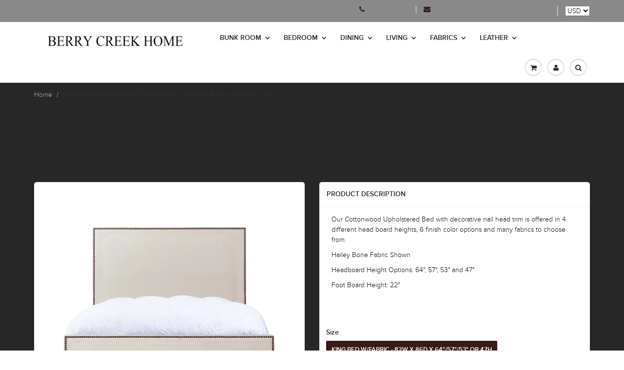

--- FILE ---
content_type: text/html; charset=utf-8
request_url: https://berrycreekhome.com/products/copy-of-cottonwood-upholstered-queen-bed-high-foot-board-w-nailhead-trim
body_size: 25859
content:
<!doctype html>
<html lang="en" class="noIE">
	<head>

	<!-- Basic page needs ================================================== -->
	<meta charset="utf-8">
	<meta name="viewport" content="width=device-width, initial-scale=1, maximum-scale=1">

	<!-- Title and description ================================================== -->
  <title>
  Cottonwood Upholstered Queen Bed / Low Foot Board / Nailhead Trim &ndash; Berry Creek Home
  </title>

  
  <meta name="description" content="Our Cottonwood Upholstered Bed with decorative nail head trim is offered in 4 different head board heights, 6 finish color options and many fabrics to choose from.   Hailey Bone Fabric Shown Headboard Height Options: 64&quot;, 57&quot;, 53&quot; and 47&quot; Foot Board Height: 22&quot;">
  

  <!-- Helpers ================================================== -->
  
  <meta property="og:type" content="product">
  <meta property="og:title" content="Cottonwood Upholstered Queen Bed / Low Foot Board / Nailhead Trim">
  
  <meta property="og:image" content="http://berrycreekhome.com/cdn/shop/products/cottonwoodBedwlowfootboard1000x1000_grande.jpg?v=1652886981">
  <meta property="og:image:secure_url" content="https://berrycreekhome.com/cdn/shop/products/cottonwoodBedwlowfootboard1000x1000_grande.jpg?v=1652886981">
  
  <meta property="og:image" content="http://berrycreekhome.com/cdn/shop/products/HaileyBonewText_32cc7093-bf63-4de8-bddb-34a56c1c4eef_grande.jpg?v=1652887004">
  <meta property="og:image:secure_url" content="https://berrycreekhome.com/cdn/shop/products/HaileyBonewText_32cc7093-bf63-4de8-bddb-34a56c1c4eef_grande.jpg?v=1652887004">
  
  <meta property="og:image" content="http://berrycreekhome.com/cdn/shop/products/HaileyJutewText_83a1a70f-b263-44a5-b3d4-bf4b99b52948_grande.jpg?v=1652887023">
  <meta property="og:image:secure_url" content="https://berrycreekhome.com/cdn/shop/products/HaileyJutewText_83a1a70f-b263-44a5-b3d4-bf4b99b52948_grande.jpg?v=1652887023">
  
  <meta property="og:price:amount" content="1,699.00">
  <meta property="og:price:currency" content="USD">


  <meta property="og:description" content="Our Cottonwood Upholstered Bed with decorative nail head trim is offered in 4 different head board heights, 6 finish color options and many fabrics to choose from.   Hailey Bone Fabric Shown Headboard Height Options: 64&quot;, 57&quot;, 53&quot; and 47&quot; Foot Board Height: 22&quot;">

  <meta property="og:url" content="https://berrycreekhome.com/products/copy-of-cottonwood-upholstered-queen-bed-high-foot-board-w-nailhead-trim">
  <meta property="og:site_name" content="Berry Creek Home">



<meta name="twitter:card" content="summary">

  <meta name="twitter:title" content="Cottonwood Upholstered Queen Bed / Low Foot Board / Nailhead Trim">
  <meta name="twitter:description" content="Our Cottonwood Upholstered Bed with decorative nail head trim is offered in 4 different head board heights, 6 finish color options and many fabrics to choose from.  
Hailey Bone Fabric Shown
Headboard Height Options: 64&quot;, 57&quot;, 53&quot; and 47&quot;
Foot Board Height: 22&quot;
">
  <meta name="twitter:image" content="https://berrycreekhome.com/cdn/shop/products/cottonwoodBedwlowfootboard1000x1000_medium.jpg?v=1652886981">
  <meta name="twitter:image:width" content="240">
  <meta name="twitter:image:height" content="240">

  <link rel="canonical" href="https://berrycreekhome.com/products/copy-of-cottonwood-upholstered-queen-bed-high-foot-board-w-nailhead-trim">
  <meta name="viewport" content="width=device-width,initial-scale=1">
  <meta name="theme-color" content="#371a13">

	
	<link rel="shortcut icon" href="//berrycreekhome.com/cdn/shop/t/2/assets/favicon.png?v=993" type="image/png" />
	
	<link href="//berrycreekhome.com/cdn/shop/t/2/assets/apps.css?v=78488440701145762791472182292" rel="stylesheet" type="text/css" media="all" />
	<link href="//berrycreekhome.com/cdn/shop/t/2/assets/style.css?v=72927308809773391071646929875" rel="stylesheet" type="text/css" media="all" />
	<link href="//berrycreekhome.com/cdn/shop/t/2/assets/nav.scss.css?v=80733475386920515271646927992" rel="stylesheet" type="text/css" media="all" />
	
	
	

	<!-- Header hook for plugins ================================================== -->
	
  
  <script>window.performance && window.performance.mark && window.performance.mark('shopify.content_for_header.start');</script><meta id="shopify-digital-wallet" name="shopify-digital-wallet" content="/14400992/digital_wallets/dialog">
<meta name="shopify-checkout-api-token" content="9c9de517193b000ac596e6b20f0ecf1f">
<meta id="in-context-paypal-metadata" data-shop-id="14400992" data-venmo-supported="true" data-environment="production" data-locale="en_US" data-paypal-v4="true" data-currency="USD">
<link rel="alternate" type="application/json+oembed" href="https://berrycreekhome.com/products/copy-of-cottonwood-upholstered-queen-bed-high-foot-board-w-nailhead-trim.oembed">
<script async="async" src="/checkouts/internal/preloads.js?locale=en-US"></script>
<script id="shopify-features" type="application/json">{"accessToken":"9c9de517193b000ac596e6b20f0ecf1f","betas":["rich-media-storefront-analytics"],"domain":"berrycreekhome.com","predictiveSearch":true,"shopId":14400992,"locale":"en"}</script>
<script>var Shopify = Shopify || {};
Shopify.shop = "the-bunk-room-store.myshopify.com";
Shopify.locale = "en";
Shopify.currency = {"active":"USD","rate":"1.0"};
Shopify.country = "US";
Shopify.theme = {"name":"ShowTime","id":122169217,"schema_name":null,"schema_version":null,"theme_store_id":687,"role":"main"};
Shopify.theme.handle = "null";
Shopify.theme.style = {"id":null,"handle":null};
Shopify.cdnHost = "berrycreekhome.com/cdn";
Shopify.routes = Shopify.routes || {};
Shopify.routes.root = "/";</script>
<script type="module">!function(o){(o.Shopify=o.Shopify||{}).modules=!0}(window);</script>
<script>!function(o){function n(){var o=[];function n(){o.push(Array.prototype.slice.apply(arguments))}return n.q=o,n}var t=o.Shopify=o.Shopify||{};t.loadFeatures=n(),t.autoloadFeatures=n()}(window);</script>
<script id="shop-js-analytics" type="application/json">{"pageType":"product"}</script>
<script defer="defer" async type="module" src="//berrycreekhome.com/cdn/shopifycloud/shop-js/modules/v2/client.init-shop-cart-sync_BdyHc3Nr.en.esm.js"></script>
<script defer="defer" async type="module" src="//berrycreekhome.com/cdn/shopifycloud/shop-js/modules/v2/chunk.common_Daul8nwZ.esm.js"></script>
<script type="module">
  await import("//berrycreekhome.com/cdn/shopifycloud/shop-js/modules/v2/client.init-shop-cart-sync_BdyHc3Nr.en.esm.js");
await import("//berrycreekhome.com/cdn/shopifycloud/shop-js/modules/v2/chunk.common_Daul8nwZ.esm.js");

  window.Shopify.SignInWithShop?.initShopCartSync?.({"fedCMEnabled":true,"windoidEnabled":true});

</script>
<script id="__st">var __st={"a":14400992,"offset":-25200,"reqid":"66623e6b-8b99-42b8-8894-9446c723096d-1768991608","pageurl":"berrycreekhome.com\/products\/copy-of-cottonwood-upholstered-queen-bed-high-foot-board-w-nailhead-trim","u":"e11d0e169ec6","p":"product","rtyp":"product","rid":6898021072956};</script>
<script>window.ShopifyPaypalV4VisibilityTracking = true;</script>
<script id="captcha-bootstrap">!function(){'use strict';const t='contact',e='account',n='new_comment',o=[[t,t],['blogs',n],['comments',n],[t,'customer']],c=[[e,'customer_login'],[e,'guest_login'],[e,'recover_customer_password'],[e,'create_customer']],r=t=>t.map((([t,e])=>`form[action*='/${t}']:not([data-nocaptcha='true']) input[name='form_type'][value='${e}']`)).join(','),a=t=>()=>t?[...document.querySelectorAll(t)].map((t=>t.form)):[];function s(){const t=[...o],e=r(t);return a(e)}const i='password',u='form_key',d=['recaptcha-v3-token','g-recaptcha-response','h-captcha-response',i],f=()=>{try{return window.sessionStorage}catch{return}},m='__shopify_v',_=t=>t.elements[u];function p(t,e,n=!1){try{const o=window.sessionStorage,c=JSON.parse(o.getItem(e)),{data:r}=function(t){const{data:e,action:n}=t;return t[m]||n?{data:e,action:n}:{data:t,action:n}}(c);for(const[e,n]of Object.entries(r))t.elements[e]&&(t.elements[e].value=n);n&&o.removeItem(e)}catch(o){console.error('form repopulation failed',{error:o})}}const l='form_type',E='cptcha';function T(t){t.dataset[E]=!0}const w=window,h=w.document,L='Shopify',v='ce_forms',y='captcha';let A=!1;((t,e)=>{const n=(g='f06e6c50-85a8-45c8-87d0-21a2b65856fe',I='https://cdn.shopify.com/shopifycloud/storefront-forms-hcaptcha/ce_storefront_forms_captcha_hcaptcha.v1.5.2.iife.js',D={infoText:'Protected by hCaptcha',privacyText:'Privacy',termsText:'Terms'},(t,e,n)=>{const o=w[L][v],c=o.bindForm;if(c)return c(t,g,e,D).then(n);var r;o.q.push([[t,g,e,D],n]),r=I,A||(h.body.append(Object.assign(h.createElement('script'),{id:'captcha-provider',async:!0,src:r})),A=!0)});var g,I,D;w[L]=w[L]||{},w[L][v]=w[L][v]||{},w[L][v].q=[],w[L][y]=w[L][y]||{},w[L][y].protect=function(t,e){n(t,void 0,e),T(t)},Object.freeze(w[L][y]),function(t,e,n,w,h,L){const[v,y,A,g]=function(t,e,n){const i=e?o:[],u=t?c:[],d=[...i,...u],f=r(d),m=r(i),_=r(d.filter((([t,e])=>n.includes(e))));return[a(f),a(m),a(_),s()]}(w,h,L),I=t=>{const e=t.target;return e instanceof HTMLFormElement?e:e&&e.form},D=t=>v().includes(t);t.addEventListener('submit',(t=>{const e=I(t);if(!e)return;const n=D(e)&&!e.dataset.hcaptchaBound&&!e.dataset.recaptchaBound,o=_(e),c=g().includes(e)&&(!o||!o.value);(n||c)&&t.preventDefault(),c&&!n&&(function(t){try{if(!f())return;!function(t){const e=f();if(!e)return;const n=_(t);if(!n)return;const o=n.value;o&&e.removeItem(o)}(t);const e=Array.from(Array(32),(()=>Math.random().toString(36)[2])).join('');!function(t,e){_(t)||t.append(Object.assign(document.createElement('input'),{type:'hidden',name:u})),t.elements[u].value=e}(t,e),function(t,e){const n=f();if(!n)return;const o=[...t.querySelectorAll(`input[type='${i}']`)].map((({name:t})=>t)),c=[...d,...o],r={};for(const[a,s]of new FormData(t).entries())c.includes(a)||(r[a]=s);n.setItem(e,JSON.stringify({[m]:1,action:t.action,data:r}))}(t,e)}catch(e){console.error('failed to persist form',e)}}(e),e.submit())}));const S=(t,e)=>{t&&!t.dataset[E]&&(n(t,e.some((e=>e===t))),T(t))};for(const o of['focusin','change'])t.addEventListener(o,(t=>{const e=I(t);D(e)&&S(e,y())}));const B=e.get('form_key'),M=e.get(l),P=B&&M;t.addEventListener('DOMContentLoaded',(()=>{const t=y();if(P)for(const e of t)e.elements[l].value===M&&p(e,B);[...new Set([...A(),...v().filter((t=>'true'===t.dataset.shopifyCaptcha))])].forEach((e=>S(e,t)))}))}(h,new URLSearchParams(w.location.search),n,t,e,['guest_login'])})(!0,!0)}();</script>
<script integrity="sha256-4kQ18oKyAcykRKYeNunJcIwy7WH5gtpwJnB7kiuLZ1E=" data-source-attribution="shopify.loadfeatures" defer="defer" src="//berrycreekhome.com/cdn/shopifycloud/storefront/assets/storefront/load_feature-a0a9edcb.js" crossorigin="anonymous"></script>
<script data-source-attribution="shopify.dynamic_checkout.dynamic.init">var Shopify=Shopify||{};Shopify.PaymentButton=Shopify.PaymentButton||{isStorefrontPortableWallets:!0,init:function(){window.Shopify.PaymentButton.init=function(){};var t=document.createElement("script");t.src="https://berrycreekhome.com/cdn/shopifycloud/portable-wallets/latest/portable-wallets.en.js",t.type="module",document.head.appendChild(t)}};
</script>
<script data-source-attribution="shopify.dynamic_checkout.buyer_consent">
  function portableWalletsHideBuyerConsent(e){var t=document.getElementById("shopify-buyer-consent"),n=document.getElementById("shopify-subscription-policy-button");t&&n&&(t.classList.add("hidden"),t.setAttribute("aria-hidden","true"),n.removeEventListener("click",e))}function portableWalletsShowBuyerConsent(e){var t=document.getElementById("shopify-buyer-consent"),n=document.getElementById("shopify-subscription-policy-button");t&&n&&(t.classList.remove("hidden"),t.removeAttribute("aria-hidden"),n.addEventListener("click",e))}window.Shopify?.PaymentButton&&(window.Shopify.PaymentButton.hideBuyerConsent=portableWalletsHideBuyerConsent,window.Shopify.PaymentButton.showBuyerConsent=portableWalletsShowBuyerConsent);
</script>
<script data-source-attribution="shopify.dynamic_checkout.cart.bootstrap">document.addEventListener("DOMContentLoaded",(function(){function t(){return document.querySelector("shopify-accelerated-checkout-cart, shopify-accelerated-checkout")}if(t())Shopify.PaymentButton.init();else{new MutationObserver((function(e,n){t()&&(Shopify.PaymentButton.init(),n.disconnect())})).observe(document.body,{childList:!0,subtree:!0})}}));
</script>
<link id="shopify-accelerated-checkout-styles" rel="stylesheet" media="screen" href="https://berrycreekhome.com/cdn/shopifycloud/portable-wallets/latest/accelerated-checkout-backwards-compat.css" crossorigin="anonymous">
<style id="shopify-accelerated-checkout-cart">
        #shopify-buyer-consent {
  margin-top: 1em;
  display: inline-block;
  width: 100%;
}

#shopify-buyer-consent.hidden {
  display: none;
}

#shopify-subscription-policy-button {
  background: none;
  border: none;
  padding: 0;
  text-decoration: underline;
  font-size: inherit;
  cursor: pointer;
}

#shopify-subscription-policy-button::before {
  box-shadow: none;
}

      </style>

<script>window.performance && window.performance.mark && window.performance.mark('shopify.content_for_header.end');</script>

<script>window.BOLD = window.BOLD || {};
    window.BOLD.common = window.BOLD.common || {};
    window.BOLD.common.Shopify = window.BOLD.common.Shopify || {};
    window.BOLD.common.Shopify.shop = {
      domain: 'berrycreekhome.com',
      permanent_domain: 'the-bunk-room-store.myshopify.com',
      url: 'https://berrycreekhome.com',
      secure_url: 'https://berrycreekhome.com',
      money_format: "${{amount}}",
      currency: "USD"
    };
    window.BOLD.common.Shopify.customer = {
      id: null,
      tags: null,
    };
    window.BOLD.common.Shopify.cart = {"note":null,"attributes":{},"original_total_price":0,"total_price":0,"total_discount":0,"total_weight":0.0,"item_count":0,"items":[],"requires_shipping":false,"currency":"USD","items_subtotal_price":0,"cart_level_discount_applications":[],"checkout_charge_amount":0};
    window.BOLD.common.template = 'product';window.BOLD.common.Shopify.formatMoney = function(money, format) {
        function n(t, e) {
            return "undefined" == typeof t ? e : t
        }
        function r(t, e, r, i) {
            if (e = n(e, 2),
                r = n(r, ","),
                i = n(i, "."),
            isNaN(t) || null == t)
                return 0;
            t = (t / 100).toFixed(e);
            var o = t.split(".")
                , a = o[0].replace(/(\d)(?=(\d\d\d)+(?!\d))/g, "$1" + r)
                , s = o[1] ? i + o[1] : "";
            return a + s
        }
        "string" == typeof money && (money = money.replace(".", ""));
        var i = ""
            , o = /\{\{\s*(\w+)\s*\}\}/
            , a = format || window.BOLD.common.Shopify.shop.money_format || window.Shopify.money_format || "$ {{ amount }}";
        switch (a.match(o)[1]) {
            case "amount":
                i = r(money, 2, ",", ".");
                break;
            case "amount_no_decimals":
                i = r(money, 0, ",", ".");
                break;
            case "amount_with_comma_separator":
                i = r(money, 2, ".", ",");
                break;
            case "amount_no_decimals_with_comma_separator":
                i = r(money, 0, ".", ",");
                break;
            case "amount_with_space_separator":
                i = r(money, 2, " ", ",");
                break;
            case "amount_no_decimals_with_space_separator":
                i = r(money, 0, " ", ",");
                break;
            case "amount_with_apostrophe_separator":
                i = r(money, 2, "'", ".");
                break;
        }
        return a.replace(o, i);
    };
    window.BOLD.common.Shopify.saveProduct = function (handle, product) {
      if (typeof handle === 'string' && typeof window.BOLD.common.Shopify.products[handle] === 'undefined') {
        if (typeof product === 'number') {
          window.BOLD.common.Shopify.handles[product] = handle;
          product = { id: product };
        }
        window.BOLD.common.Shopify.products[handle] = product;
      }
    };
    window.BOLD.common.Shopify.saveVariant = function (variant_id, variant) {
      if (typeof variant_id === 'number' && typeof window.BOLD.common.Shopify.variants[variant_id] === 'undefined') {
        window.BOLD.common.Shopify.variants[variant_id] = variant;
      }
    };window.BOLD.common.Shopify.products = window.BOLD.common.Shopify.products || {};
    window.BOLD.common.Shopify.variants = window.BOLD.common.Shopify.variants || {};
    window.BOLD.common.Shopify.handles = window.BOLD.common.Shopify.handles || {};window.BOLD.common.Shopify.handle = "copy-of-cottonwood-upholstered-queen-bed-high-foot-board-w-nailhead-trim"
window.BOLD.common.Shopify.saveProduct("copy-of-cottonwood-upholstered-queen-bed-high-foot-board-w-nailhead-trim", 6898021072956);window.BOLD.common.Shopify.saveVariant(40103411155004, { product_id: 6898021072956, product_handle: "copy-of-cottonwood-upholstered-queen-bed-high-foot-board-w-nailhead-trim", price: 389900, group_id: '', csp_metafield: {}});window.BOLD.common.Shopify.saveVariant(40103411187772, { product_id: 6898021072956, product_handle: "copy-of-cottonwood-upholstered-queen-bed-high-foot-board-w-nailhead-trim", price: 389900, group_id: '', csp_metafield: {}});window.BOLD.common.Shopify.saveVariant(40103411220540, { product_id: 6898021072956, product_handle: "copy-of-cottonwood-upholstered-queen-bed-high-foot-board-w-nailhead-trim", price: 369900, group_id: '', csp_metafield: {}});window.BOLD.common.Shopify.saveVariant(40103411253308, { product_id: 6898021072956, product_handle: "copy-of-cottonwood-upholstered-queen-bed-high-foot-board-w-nailhead-trim", price: 369900, group_id: '', csp_metafield: {}});window.BOLD.common.Shopify.saveVariant(40103411286076, { product_id: 6898021072956, product_handle: "copy-of-cottonwood-upholstered-queen-bed-high-foot-board-w-nailhead-trim", price: 249900, group_id: '', csp_metafield: {}});window.BOLD.common.Shopify.saveVariant(40103411318844, { product_id: 6898021072956, product_handle: "copy-of-cottonwood-upholstered-queen-bed-high-foot-board-w-nailhead-trim", price: 249900, group_id: '', csp_metafield: {}});window.BOLD.common.Shopify.saveVariant(40584420360252, { product_id: 6898021072956, product_handle: "copy-of-cottonwood-upholstered-queen-bed-high-foot-board-w-nailhead-trim", price: 169900, group_id: '', csp_metafield: {}});window.BOLD.common.Shopify.saveVariant(40584420393020, { product_id: 6898021072956, product_handle: "copy-of-cottonwood-upholstered-queen-bed-high-foot-board-w-nailhead-trim", price: 209900, group_id: '', csp_metafield: {}});window.BOLD.apps_installed = {} || {};window.BOLD.common.Shopify.saveProduct("big-sky-bed-chestnut-finish-as-shown", 7149793837116);window.BOLD.common.Shopify.saveVariant(40690695503932, { product_id: 7149793837116, product_handle: "big-sky-bed-chestnut-finish-as-shown", price: 499900, group_id: '', csp_metafield: {}});window.BOLD.common.Shopify.saveVariant(40690695536700, { product_id: 7149793837116, product_handle: "big-sky-bed-chestnut-finish-as-shown", price: 679900, group_id: '', csp_metafield: {}});window.BOLD.common.Shopify.saveVariant(40690695569468, { product_id: 7149793837116, product_handle: "big-sky-bed-chestnut-finish-as-shown", price: 549900, group_id: '', csp_metafield: {}});window.BOLD.common.Shopify.saveVariant(40690695602236, { product_id: 7149793837116, product_handle: "big-sky-bed-chestnut-finish-as-shown", price: 739900, group_id: '', csp_metafield: {}});window.BOLD.common.Shopify.saveVariant(40690695635004, { product_id: 7149793837116, product_handle: "big-sky-bed-chestnut-finish-as-shown", price: 549900, group_id: '', csp_metafield: {}});window.BOLD.common.Shopify.saveVariant(40690695667772, { product_id: 7149793837116, product_handle: "big-sky-bed-chestnut-finish-as-shown", price: 729900, group_id: '', csp_metafield: {}});window.BOLD.common.Shopify.saveVariant(40690695700540, { product_id: 7149793837116, product_handle: "big-sky-bed-chestnut-finish-as-shown", price: 599900, group_id: '', csp_metafield: {}});window.BOLD.common.Shopify.saveVariant(40690695733308, { product_id: 7149793837116, product_handle: "big-sky-bed-chestnut-finish-as-shown", price: 779900, group_id: '', csp_metafield: {}});window.BOLD.common.Shopify.saveVariant(40690695766076, { product_id: 7149793837116, product_handle: "big-sky-bed-chestnut-finish-as-shown", price: 549900, group_id: '', csp_metafield: {}});window.BOLD.common.Shopify.saveVariant(40690695798844, { product_id: 7149793837116, product_handle: "big-sky-bed-chestnut-finish-as-shown", price: 729900, group_id: '', csp_metafield: {}});window.BOLD.common.Shopify.saveVariant(40690695831612, { product_id: 7149793837116, product_handle: "big-sky-bed-chestnut-finish-as-shown", price: 599900, group_id: '', csp_metafield: {}});window.BOLD.common.Shopify.saveVariant(40690695864380, { product_id: 7149793837116, product_handle: "big-sky-bed-chestnut-finish-as-shown", price: 779900, group_id: '', csp_metafield: {}});window.BOLD.common.Shopify.saveProduct("bozeman-bed-chestnut-finish-as-shown", 7149792133180);window.BOLD.common.Shopify.saveVariant(40690688098364, { product_id: 7149792133180, product_handle: "bozeman-bed-chestnut-finish-as-shown", price: 499900, group_id: '', csp_metafield: {}});window.BOLD.common.Shopify.saveVariant(40690688131132, { product_id: 7149792133180, product_handle: "bozeman-bed-chestnut-finish-as-shown", price: 679900, group_id: '', csp_metafield: {}});window.BOLD.common.Shopify.saveVariant(40690688163900, { product_id: 7149792133180, product_handle: "bozeman-bed-chestnut-finish-as-shown", price: 549900, group_id: '', csp_metafield: {}});window.BOLD.common.Shopify.saveVariant(40690688196668, { product_id: 7149792133180, product_handle: "bozeman-bed-chestnut-finish-as-shown", price: 739900, group_id: '', csp_metafield: {}});window.BOLD.common.Shopify.saveVariant(40690688229436, { product_id: 7149792133180, product_handle: "bozeman-bed-chestnut-finish-as-shown", price: 549900, group_id: '', csp_metafield: {}});window.BOLD.common.Shopify.saveVariant(40690688262204, { product_id: 7149792133180, product_handle: "bozeman-bed-chestnut-finish-as-shown", price: 729900, group_id: '', csp_metafield: {}});window.BOLD.common.Shopify.saveVariant(40690688294972, { product_id: 7149792133180, product_handle: "bozeman-bed-chestnut-finish-as-shown", price: 599900, group_id: '', csp_metafield: {}});window.BOLD.common.Shopify.saveVariant(40690688327740, { product_id: 7149792133180, product_handle: "bozeman-bed-chestnut-finish-as-shown", price: 779900, group_id: '', csp_metafield: {}});window.BOLD.common.Shopify.saveVariant(40690688360508, { product_id: 7149792133180, product_handle: "bozeman-bed-chestnut-finish-as-shown", price: 549900, group_id: '', csp_metafield: {}});window.BOLD.common.Shopify.saveVariant(40690688393276, { product_id: 7149792133180, product_handle: "bozeman-bed-chestnut-finish-as-shown", price: 729900, group_id: '', csp_metafield: {}});window.BOLD.common.Shopify.saveVariant(40690688426044, { product_id: 7149792133180, product_handle: "bozeman-bed-chestnut-finish-as-shown", price: 599900, group_id: '', csp_metafield: {}});window.BOLD.common.Shopify.saveVariant(40690688458812, { product_id: 7149792133180, product_handle: "bozeman-bed-chestnut-finish-as-shown", price: 779900, group_id: '', csp_metafield: {}});window.BOLD.common.Shopify.saveProduct("canyon-bed", 8316986305);window.BOLD.common.Shopify.saveVariant(27917015809, { product_id: 8316986305, product_handle: "canyon-bed", price: 299900, group_id: '', csp_metafield: {}});window.BOLD.common.Shopify.saveVariant(40584362524732, { product_id: 8316986305, product_handle: "canyon-bed", price: 329900, group_id: '', csp_metafield: {}});window.BOLD.common.Shopify.saveVariant(27917114753, { product_id: 8316986305, product_handle: "canyon-bed", price: 299900, group_id: '', csp_metafield: {}});window.BOLD.common.Shopify.saveVariant(40584362557500, { product_id: 8316986305, product_handle: "canyon-bed", price: 329900, group_id: '', csp_metafield: {}});window.BOLD.common.Shopify.saveVariant(27917115137, { product_id: 8316986305, product_handle: "canyon-bed", price: 379900, group_id: '', csp_metafield: {}});window.BOLD.common.Shopify.saveVariant(40584362590268, { product_id: 8316986305, product_handle: "canyon-bed", price: 414900, group_id: '', csp_metafield: {}});window.BOLD.common.Shopify.saveVariant(27917115585, { product_id: 8316986305, product_handle: "canyon-bed", price: 379900, group_id: '', csp_metafield: {}});window.BOLD.common.Shopify.saveVariant(40584362623036, { product_id: 8316986305, product_handle: "canyon-bed", price: 419900, group_id: '', csp_metafield: {}});window.BOLD.common.Shopify.saveVariant(27917115969, { product_id: 8316986305, product_handle: "canyon-bed", price: 439900, group_id: '', csp_metafield: {}});window.BOLD.common.Shopify.saveVariant(40584362655804, { product_id: 8316986305, product_handle: "canyon-bed", price: 479900, group_id: '', csp_metafield: {}});window.BOLD.common.Shopify.saveVariant(27917116353, { product_id: 8316986305, product_handle: "canyon-bed", price: 439900, group_id: '', csp_metafield: {}});window.BOLD.common.Shopify.saveVariant(40584362688572, { product_id: 8316986305, product_handle: "canyon-bed", price: 479900, group_id: '', csp_metafield: {}});window.BOLD.common.Shopify.saveVariant(40691545112636, { product_id: 8316986305, product_handle: "canyon-bed", price: 179900, group_id: '', csp_metafield: {}});window.BOLD.common.Shopify.saveVariant(40691545145404, { product_id: 8316986305, product_handle: "canyon-bed", price: 209900, group_id: '', csp_metafield: {}});window.BOLD.common.Shopify.saveVariant(40691545178172, { product_id: 8316986305, product_handle: "canyon-bed", price: 219900, group_id: '', csp_metafield: {}});window.BOLD.common.Shopify.saveVariant(40691545210940, { product_id: 8316986305, product_handle: "canyon-bed", price: 239900, group_id: '', csp_metafield: {}});window.BOLD.common.Shopify.saveVariant(40691545243708, { product_id: 8316986305, product_handle: "canyon-bed", price: 229900, group_id: '', csp_metafield: {}});window.BOLD.common.Shopify.saveVariant(40691545276476, { product_id: 8316986305, product_handle: "canyon-bed", price: 239900, group_id: '', csp_metafield: {}});window.BOLD.common.Shopify.saveVariant(40691545309244, { product_id: 8316986305, product_handle: "canyon-bed", price: 249900, group_id: '', csp_metafield: {}});window.BOLD.common.Shopify.saveVariant(40691545342012, { product_id: 8316986305, product_handle: "canyon-bed", price: 269900, group_id: '', csp_metafield: {}});window.BOLD.common.Shopify.saveVariant(40691545374780, { product_id: 8316986305, product_handle: "canyon-bed", price: 249900, group_id: '', csp_metafield: {}});window.BOLD.common.Shopify.saveVariant(40691545407548, { product_id: 8316986305, product_handle: "canyon-bed", price: 269900, group_id: '', csp_metafield: {}});window.BOLD.common.Shopify.saveProduct("copy-of-canyon-bed-chestnut-finish-as-shown-3", 7149996376124);window.BOLD.common.Shopify.saveVariant(40691114016828, { product_id: 7149996376124, product_handle: "copy-of-canyon-bed-chestnut-finish-as-shown-3", price: 319900, group_id: '', csp_metafield: {}});window.BOLD.common.Shopify.saveVariant(40691116048444, { product_id: 7149996376124, product_handle: "copy-of-canyon-bed-chestnut-finish-as-shown-3", price: 369900, group_id: '', csp_metafield: {}});window.BOLD.common.Shopify.saveVariant(40691114049596, { product_id: 7149996376124, product_handle: "copy-of-canyon-bed-chestnut-finish-as-shown-3", price: 339900, group_id: '', csp_metafield: {}});window.BOLD.common.Shopify.saveVariant(40691116081212, { product_id: 7149996376124, product_handle: "copy-of-canyon-bed-chestnut-finish-as-shown-3", price: 399900, group_id: '', csp_metafield: {}});window.BOLD.common.Shopify.saveVariant(40691114082364, { product_id: 7149996376124, product_handle: "copy-of-canyon-bed-chestnut-finish-as-shown-3", price: 319900, group_id: '', csp_metafield: {}});window.BOLD.common.Shopify.saveVariant(40691116113980, { product_id: 7149996376124, product_handle: "copy-of-canyon-bed-chestnut-finish-as-shown-3", price: 369900, group_id: '', csp_metafield: {}});window.BOLD.common.Shopify.saveVariant(40691114115132, { product_id: 7149996376124, product_handle: "copy-of-canyon-bed-chestnut-finish-as-shown-3", price: 339900, group_id: '', csp_metafield: {}});window.BOLD.common.Shopify.saveVariant(40691116146748, { product_id: 7149996376124, product_handle: "copy-of-canyon-bed-chestnut-finish-as-shown-3", price: 399900, group_id: '', csp_metafield: {}});window.BOLD.common.Shopify.saveVariant(40691114147900, { product_id: 7149996376124, product_handle: "copy-of-canyon-bed-chestnut-finish-as-shown-3", price: 399900, group_id: '', csp_metafield: {}});window.BOLD.common.Shopify.saveVariant(40691116179516, { product_id: 7149996376124, product_handle: "copy-of-canyon-bed-chestnut-finish-as-shown-3", price: 499900, group_id: '', csp_metafield: {}});window.BOLD.common.Shopify.saveVariant(40691114180668, { product_id: 7149996376124, product_handle: "copy-of-canyon-bed-chestnut-finish-as-shown-3", price: 439900, group_id: '', csp_metafield: {}});window.BOLD.common.Shopify.saveVariant(40691116212284, { product_id: 7149996376124, product_handle: "copy-of-canyon-bed-chestnut-finish-as-shown-3", price: 539900, group_id: '', csp_metafield: {}});window.BOLD.common.Shopify.saveVariant(40691114213436, { product_id: 7149996376124, product_handle: "copy-of-canyon-bed-chestnut-finish-as-shown-3", price: 399900, group_id: '', csp_metafield: {}});window.BOLD.common.Shopify.saveVariant(40691116245052, { product_id: 7149996376124, product_handle: "copy-of-canyon-bed-chestnut-finish-as-shown-3", price: 499900, group_id: '', csp_metafield: {}});window.BOLD.common.Shopify.saveVariant(40691114246204, { product_id: 7149996376124, product_handle: "copy-of-canyon-bed-chestnut-finish-as-shown-3", price: 439900, group_id: '', csp_metafield: {}});window.BOLD.common.Shopify.saveVariant(40691116277820, { product_id: 7149996376124, product_handle: "copy-of-canyon-bed-chestnut-finish-as-shown-3", price: 539900, group_id: '', csp_metafield: {}});window.BOLD.common.Shopify.saveVariant(40691114278972, { product_id: 7149996376124, product_handle: "copy-of-canyon-bed-chestnut-finish-as-shown-3", price: 459900, group_id: '', csp_metafield: {}});window.BOLD.common.Shopify.saveVariant(40691116310588, { product_id: 7149996376124, product_handle: "copy-of-canyon-bed-chestnut-finish-as-shown-3", price: 559900, group_id: '', csp_metafield: {}});window.BOLD.common.Shopify.saveVariant(40691114311740, { product_id: 7149996376124, product_handle: "copy-of-canyon-bed-chestnut-finish-as-shown-3", price: 499900, group_id: '', csp_metafield: {}});window.BOLD.common.Shopify.saveVariant(40691116343356, { product_id: 7149996376124, product_handle: "copy-of-canyon-bed-chestnut-finish-as-shown-3", price: 599900, group_id: '', csp_metafield: {}});window.BOLD.common.Shopify.saveVariant(40691114344508, { product_id: 7149996376124, product_handle: "copy-of-canyon-bed-chestnut-finish-as-shown-3", price: 459900, group_id: '', csp_metafield: {}});window.BOLD.common.Shopify.saveVariant(40691116376124, { product_id: 7149996376124, product_handle: "copy-of-canyon-bed-chestnut-finish-as-shown-3", price: 559900, group_id: '', csp_metafield: {}});window.BOLD.common.Shopify.saveVariant(40691114377276, { product_id: 7149996376124, product_handle: "copy-of-canyon-bed-chestnut-finish-as-shown-3", price: 499900, group_id: '', csp_metafield: {}});window.BOLD.common.Shopify.saveVariant(40691116408892, { product_id: 7149996376124, product_handle: "copy-of-canyon-bed-chestnut-finish-as-shown-3", price: 599900, group_id: '', csp_metafield: {}});window.BOLD.common.Shopify.saveVariant(40691134922812, { product_id: 7149996376124, product_handle: "copy-of-canyon-bed-chestnut-finish-as-shown-3", price: 219900, group_id: '', csp_metafield: {}});window.BOLD.common.Shopify.saveVariant(40691134955580, { product_id: 7149996376124, product_handle: "copy-of-canyon-bed-chestnut-finish-as-shown-3", price: 269900, group_id: '', csp_metafield: {}});window.BOLD.common.Shopify.saveVariant(40691134988348, { product_id: 7149996376124, product_handle: "copy-of-canyon-bed-chestnut-finish-as-shown-3", price: 239900, group_id: '', csp_metafield: {}});window.BOLD.common.Shopify.saveVariant(40691135021116, { product_id: 7149996376124, product_handle: "copy-of-canyon-bed-chestnut-finish-as-shown-3", price: 289900, group_id: '', csp_metafield: {}});window.BOLD.common.Shopify.saveVariant(40691135053884, { product_id: 7149996376124, product_handle: "copy-of-canyon-bed-chestnut-finish-as-shown-3", price: 249900, group_id: '', csp_metafield: {}});window.BOLD.common.Shopify.saveVariant(40691135086652, { product_id: 7149996376124, product_handle: "copy-of-canyon-bed-chestnut-finish-as-shown-3", price: 319900, group_id: '', csp_metafield: {}});window.BOLD.common.Shopify.saveVariant(40691135119420, { product_id: 7149996376124, product_handle: "copy-of-canyon-bed-chestnut-finish-as-shown-3", price: 269900, group_id: '', csp_metafield: {}});window.BOLD.common.Shopify.saveVariant(40691135152188, { product_id: 7149996376124, product_handle: "copy-of-canyon-bed-chestnut-finish-as-shown-3", price: 339900, group_id: '', csp_metafield: {}});window.BOLD.common.Shopify.saveVariant(40691135184956, { product_id: 7149996376124, product_handle: "copy-of-canyon-bed-chestnut-finish-as-shown-3", price: 249900, group_id: '', csp_metafield: {}});window.BOLD.common.Shopify.saveVariant(40691135217724, { product_id: 7149996376124, product_handle: "copy-of-canyon-bed-chestnut-finish-as-shown-3", price: 319900, group_id: '', csp_metafield: {}});window.BOLD.common.Shopify.saveVariant(40691135250492, { product_id: 7149996376124, product_handle: "copy-of-canyon-bed-chestnut-finish-as-shown-3", price: 269900, group_id: '', csp_metafield: {}});window.BOLD.common.Shopify.saveVariant(40691135283260, { product_id: 7149996376124, product_handle: "copy-of-canyon-bed-chestnut-finish-as-shown-3", price: 339900, group_id: '', csp_metafield: {}});window.BOLD.common.Shopify.saveVariant(40691135316028, { product_id: 7149996376124, product_handle: "copy-of-canyon-bed-chestnut-finish-as-shown-3", price: 299900, group_id: '', csp_metafield: {}});window.BOLD.common.Shopify.saveVariant(40691135348796, { product_id: 7149996376124, product_handle: "copy-of-canyon-bed-chestnut-finish-as-shown-3", price: 369900, group_id: '', csp_metafield: {}});window.BOLD.common.Shopify.saveVariant(40691135381564, { product_id: 7149996376124, product_handle: "copy-of-canyon-bed-chestnut-finish-as-shown-3", price: 319900, group_id: '', csp_metafield: {}});window.BOLD.common.Shopify.saveVariant(40691135414332, { product_id: 7149996376124, product_handle: "copy-of-canyon-bed-chestnut-finish-as-shown-3", price: 389900, group_id: '', csp_metafield: {}});window.BOLD.common.Shopify.saveVariant(40691547832380, { product_id: 7149996376124, product_handle: "copy-of-canyon-bed-chestnut-finish-as-shown-3", price: 299900, group_id: '', csp_metafield: {}});window.BOLD.common.Shopify.saveVariant(40691547865148, { product_id: 7149996376124, product_handle: "copy-of-canyon-bed-chestnut-finish-as-shown-3", price: 369900, group_id: '', csp_metafield: {}});window.BOLD.common.Shopify.saveVariant(40691547897916, { product_id: 7149996376124, product_handle: "copy-of-canyon-bed-chestnut-finish-as-shown-3", price: 319900, group_id: '', csp_metafield: {}});window.BOLD.common.Shopify.saveVariant(40691547930684, { product_id: 7149996376124, product_handle: "copy-of-canyon-bed-chestnut-finish-as-shown-3", price: 319900, group_id: '', csp_metafield: {}});window.BOLD.common.Shopify.saveProduct("copy-of-canyon-bed-chestnut-finish-as-shown-1", 7146852450364);window.BOLD.common.Shopify.saveVariant(40683209031740, { product_id: 7146852450364, product_handle: "copy-of-canyon-bed-chestnut-finish-as-shown-1", price: 299900, group_id: '', csp_metafield: {}});window.BOLD.common.Shopify.saveVariant(40683209064508, { product_id: 7146852450364, product_handle: "copy-of-canyon-bed-chestnut-finish-as-shown-1", price: 329900, group_id: '', csp_metafield: {}});window.BOLD.common.Shopify.saveVariant(40683209097276, { product_id: 7146852450364, product_handle: "copy-of-canyon-bed-chestnut-finish-as-shown-1", price: 299900, group_id: '', csp_metafield: {}});window.BOLD.common.Shopify.saveVariant(40683209130044, { product_id: 7146852450364, product_handle: "copy-of-canyon-bed-chestnut-finish-as-shown-1", price: 329900, group_id: '', csp_metafield: {}});window.BOLD.common.Shopify.saveVariant(40683209162812, { product_id: 7146852450364, product_handle: "copy-of-canyon-bed-chestnut-finish-as-shown-1", price: 389900, group_id: '', csp_metafield: {}});window.BOLD.common.Shopify.saveVariant(40683209195580, { product_id: 7146852450364, product_handle: "copy-of-canyon-bed-chestnut-finish-as-shown-1", price: 424900, group_id: '', csp_metafield: {}});window.BOLD.common.Shopify.saveVariant(40683209228348, { product_id: 7146852450364, product_handle: "copy-of-canyon-bed-chestnut-finish-as-shown-1", price: 389900, group_id: '', csp_metafield: {}});window.BOLD.common.Shopify.saveVariant(40683209261116, { product_id: 7146852450364, product_handle: "copy-of-canyon-bed-chestnut-finish-as-shown-1", price: 429900, group_id: '', csp_metafield: {}});window.BOLD.common.Shopify.saveVariant(40683209293884, { product_id: 7146852450364, product_handle: "copy-of-canyon-bed-chestnut-finish-as-shown-1", price: 439900, group_id: '', csp_metafield: {}});window.BOLD.common.Shopify.saveVariant(40683209326652, { product_id: 7146852450364, product_handle: "copy-of-canyon-bed-chestnut-finish-as-shown-1", price: 469900, group_id: '', csp_metafield: {}});window.BOLD.common.Shopify.saveVariant(40683209359420, { product_id: 7146852450364, product_handle: "copy-of-canyon-bed-chestnut-finish-as-shown-1", price: 439900, group_id: '', csp_metafield: {}});window.BOLD.common.Shopify.saveVariant(40683209392188, { product_id: 7146852450364, product_handle: "copy-of-canyon-bed-chestnut-finish-as-shown-1", price: 469900, group_id: '', csp_metafield: {}});window.BOLD.common.Shopify.saveVariant(40692929069116, { product_id: 7146852450364, product_handle: "copy-of-canyon-bed-chestnut-finish-as-shown-1", price: 219900, group_id: '', csp_metafield: {}});window.BOLD.common.Shopify.saveVariant(40692929101884, { product_id: 7146852450364, product_handle: "copy-of-canyon-bed-chestnut-finish-as-shown-1", price: 239900, group_id: '', csp_metafield: {}});window.BOLD.common.Shopify.saveVariant(40692929134652, { product_id: 7146852450364, product_handle: "copy-of-canyon-bed-chestnut-finish-as-shown-1", price: 239900, group_id: '', csp_metafield: {}});window.BOLD.common.Shopify.saveVariant(40692929167420, { product_id: 7146852450364, product_handle: "copy-of-canyon-bed-chestnut-finish-as-shown-1", price: 269900, group_id: '', csp_metafield: {}});window.BOLD.common.Shopify.saveVariant(40692929200188, { product_id: 7146852450364, product_handle: "copy-of-canyon-bed-chestnut-finish-as-shown-1", price: 289900, group_id: '', csp_metafield: {}});window.BOLD.common.Shopify.saveVariant(40692929232956, { product_id: 7146852450364, product_handle: "copy-of-canyon-bed-chestnut-finish-as-shown-1", price: 309900, group_id: '', csp_metafield: {}});window.BOLD.common.Shopify.saveProduct("copy-of-canyon-bed-chestnut-finish-as-shown", 7146847076412);window.BOLD.common.Shopify.saveVariant(40683191107644, { product_id: 7146847076412, product_handle: "copy-of-canyon-bed-chestnut-finish-as-shown", price: 319900, group_id: '', csp_metafield: {}});window.BOLD.common.Shopify.saveVariant(40691561398332, { product_id: 7146847076412, product_handle: "copy-of-canyon-bed-chestnut-finish-as-shown", price: 359900, group_id: '', csp_metafield: {}});window.BOLD.common.Shopify.saveVariant(40683191140412, { product_id: 7146847076412, product_handle: "copy-of-canyon-bed-chestnut-finish-as-shown", price: 339900, group_id: '', csp_metafield: {}});window.BOLD.common.Shopify.saveVariant(40691561431100, { product_id: 7146847076412, product_handle: "copy-of-canyon-bed-chestnut-finish-as-shown", price: 389900, group_id: '', csp_metafield: {}});window.BOLD.common.Shopify.saveVariant(40683191173180, { product_id: 7146847076412, product_handle: "copy-of-canyon-bed-chestnut-finish-as-shown", price: 319900, group_id: '', csp_metafield: {}});window.BOLD.common.Shopify.saveVariant(40691561463868, { product_id: 7146847076412, product_handle: "copy-of-canyon-bed-chestnut-finish-as-shown", price: 359900, group_id: '', csp_metafield: {}});window.BOLD.common.Shopify.saveVariant(40683191205948, { product_id: 7146847076412, product_handle: "copy-of-canyon-bed-chestnut-finish-as-shown", price: 339900, group_id: '', csp_metafield: {}});window.BOLD.common.Shopify.saveVariant(40691561496636, { product_id: 7146847076412, product_handle: "copy-of-canyon-bed-chestnut-finish-as-shown", price: 389900, group_id: '', csp_metafield: {}});window.BOLD.common.Shopify.saveVariant(40683191238716, { product_id: 7146847076412, product_handle: "copy-of-canyon-bed-chestnut-finish-as-shown", price: 399900, group_id: '', csp_metafield: {}});window.BOLD.common.Shopify.saveVariant(40691561529404, { product_id: 7146847076412, product_handle: "copy-of-canyon-bed-chestnut-finish-as-shown", price: 479900, group_id: '', csp_metafield: {}});window.BOLD.common.Shopify.saveVariant(40683191271484, { product_id: 7146847076412, product_handle: "copy-of-canyon-bed-chestnut-finish-as-shown", price: 434900, group_id: '', csp_metafield: {}});window.BOLD.common.Shopify.saveVariant(40691561562172, { product_id: 7146847076412, product_handle: "copy-of-canyon-bed-chestnut-finish-as-shown", price: 509900, group_id: '', csp_metafield: {}});window.BOLD.common.Shopify.saveVariant(40683191304252, { product_id: 7146847076412, product_handle: "copy-of-canyon-bed-chestnut-finish-as-shown", price: 399900, group_id: '', csp_metafield: {}});window.BOLD.common.Shopify.saveVariant(40691561594940, { product_id: 7146847076412, product_handle: "copy-of-canyon-bed-chestnut-finish-as-shown", price: 479900, group_id: '', csp_metafield: {}});window.BOLD.common.Shopify.saveVariant(40683191337020, { product_id: 7146847076412, product_handle: "copy-of-canyon-bed-chestnut-finish-as-shown", price: 439900, group_id: '', csp_metafield: {}});window.BOLD.common.Shopify.saveVariant(40691561627708, { product_id: 7146847076412, product_handle: "copy-of-canyon-bed-chestnut-finish-as-shown", price: 509900, group_id: '', csp_metafield: {}});window.BOLD.common.Shopify.saveVariant(40683191369788, { product_id: 7146847076412, product_handle: "copy-of-canyon-bed-chestnut-finish-as-shown", price: 454900, group_id: '', csp_metafield: {}});window.BOLD.common.Shopify.saveVariant(40691561660476, { product_id: 7146847076412, product_handle: "copy-of-canyon-bed-chestnut-finish-as-shown", price: 539900, group_id: '', csp_metafield: {}});window.BOLD.common.Shopify.saveVariant(40683191402556, { product_id: 7146847076412, product_handle: "copy-of-canyon-bed-chestnut-finish-as-shown", price: 499900, group_id: '', csp_metafield: {}});window.BOLD.common.Shopify.saveVariant(40691561693244, { product_id: 7146847076412, product_handle: "copy-of-canyon-bed-chestnut-finish-as-shown", price: 579900, group_id: '', csp_metafield: {}});window.BOLD.common.Shopify.saveVariant(40683191435324, { product_id: 7146847076412, product_handle: "copy-of-canyon-bed-chestnut-finish-as-shown", price: 459900, group_id: '', csp_metafield: {}});window.BOLD.common.Shopify.saveVariant(40691561726012, { product_id: 7146847076412, product_handle: "copy-of-canyon-bed-chestnut-finish-as-shown", price: 539900, group_id: '', csp_metafield: {}});window.BOLD.common.Shopify.saveVariant(40683191468092, { product_id: 7146847076412, product_handle: "copy-of-canyon-bed-chestnut-finish-as-shown", price: 499900, group_id: '', csp_metafield: {}});window.BOLD.common.Shopify.saveVariant(40691561758780, { product_id: 7146847076412, product_handle: "copy-of-canyon-bed-chestnut-finish-as-shown", price: 579900, group_id: '', csp_metafield: {}});window.BOLD.common.Shopify.saveVariant(40691560546364, { product_id: 7146847076412, product_handle: "copy-of-canyon-bed-chestnut-finish-as-shown", price: 189900, group_id: '', csp_metafield: {}});window.BOLD.common.Shopify.saveVariant(40691561791548, { product_id: 7146847076412, product_handle: "copy-of-canyon-bed-chestnut-finish-as-shown", price: 219900, group_id: '', csp_metafield: {}});window.BOLD.common.Shopify.saveVariant(40691560579132, { product_id: 7146847076412, product_handle: "copy-of-canyon-bed-chestnut-finish-as-shown", price: 219900, group_id: '', csp_metafield: {}});window.BOLD.common.Shopify.saveVariant(40691561824316, { product_id: 7146847076412, product_handle: "copy-of-canyon-bed-chestnut-finish-as-shown", price: 249900, group_id: '', csp_metafield: {}});window.BOLD.common.Shopify.saveVariant(40691560611900, { product_id: 7146847076412, product_handle: "copy-of-canyon-bed-chestnut-finish-as-shown", price: 229900, group_id: '', csp_metafield: {}});window.BOLD.common.Shopify.saveVariant(40691561857084, { product_id: 7146847076412, product_handle: "copy-of-canyon-bed-chestnut-finish-as-shown", price: 279900, group_id: '', csp_metafield: {}});window.BOLD.common.Shopify.saveVariant(40691560644668, { product_id: 7146847076412, product_handle: "copy-of-canyon-bed-chestnut-finish-as-shown", price: 249900, group_id: '', csp_metafield: {}});window.BOLD.common.Shopify.saveVariant(40691561889852, { product_id: 7146847076412, product_handle: "copy-of-canyon-bed-chestnut-finish-as-shown", price: 299900, group_id: '', csp_metafield: {}});window.BOLD.common.Shopify.saveVariant(40691560677436, { product_id: 7146847076412, product_handle: "copy-of-canyon-bed-chestnut-finish-as-shown", price: 229900, group_id: '', csp_metafield: {}});window.BOLD.common.Shopify.saveVariant(40691561922620, { product_id: 7146847076412, product_handle: "copy-of-canyon-bed-chestnut-finish-as-shown", price: 279900, group_id: '', csp_metafield: {}});window.BOLD.common.Shopify.saveVariant(40691560710204, { product_id: 7146847076412, product_handle: "copy-of-canyon-bed-chestnut-finish-as-shown", price: 249900, group_id: '', csp_metafield: {}});window.BOLD.common.Shopify.saveVariant(40691561955388, { product_id: 7146847076412, product_handle: "copy-of-canyon-bed-chestnut-finish-as-shown", price: 299900, group_id: '', csp_metafield: {}});window.BOLD.common.Shopify.saveVariant(40691560742972, { product_id: 7146847076412, product_handle: "copy-of-canyon-bed-chestnut-finish-as-shown", price: 269900, group_id: '', csp_metafield: {}});window.BOLD.common.Shopify.saveVariant(40691561988156, { product_id: 7146847076412, product_handle: "copy-of-canyon-bed-chestnut-finish-as-shown", price: 349900, group_id: '', csp_metafield: {}});window.BOLD.common.Shopify.saveVariant(40691560775740, { product_id: 7146847076412, product_handle: "copy-of-canyon-bed-chestnut-finish-as-shown", price: 299900, group_id: '', csp_metafield: {}});window.BOLD.common.Shopify.saveVariant(40691562020924, { product_id: 7146847076412, product_handle: "copy-of-canyon-bed-chestnut-finish-as-shown", price: 349900, group_id: '', csp_metafield: {}});window.BOLD.common.Shopify.saveVariant(40691560808508, { product_id: 7146847076412, product_handle: "copy-of-canyon-bed-chestnut-finish-as-shown", price: 269900, group_id: '', csp_metafield: {}});window.BOLD.common.Shopify.saveVariant(40691562053692, { product_id: 7146847076412, product_handle: "copy-of-canyon-bed-chestnut-finish-as-shown", price: 319900, group_id: '', csp_metafield: {}});window.BOLD.common.Shopify.saveVariant(40691560841276, { product_id: 7146847076412, product_handle: "copy-of-canyon-bed-chestnut-finish-as-shown", price: 299900, group_id: '', csp_metafield: {}});window.BOLD.common.Shopify.saveVariant(40691562086460, { product_id: 7146847076412, product_handle: "copy-of-canyon-bed-chestnut-finish-as-shown", price: 349900, group_id: '', csp_metafield: {}});window.BOLD.common.Shopify.saveProduct("copy-of-millcreek-upholstered-queen-bed-high-foot-board-w-nailhead-trim", 6896937533500);window.BOLD.common.Shopify.saveVariant(40101123129404, { product_id: 6896937533500, product_handle: "copy-of-millcreek-upholstered-queen-bed-high-foot-board-w-nailhead-trim", price: 389900, group_id: '', csp_metafield: {}});window.BOLD.common.Shopify.saveVariant(40604968976444, { product_id: 6896937533500, product_handle: "copy-of-millcreek-upholstered-queen-bed-high-foot-board-w-nailhead-trim", price: 429900, group_id: '', csp_metafield: {}});window.BOLD.common.Shopify.saveVariant(40604969009212, { product_id: 6896937533500, product_handle: "copy-of-millcreek-upholstered-queen-bed-high-foot-board-w-nailhead-trim", price: 449900, group_id: '', csp_metafield: {}});window.BOLD.common.Shopify.saveVariant(40604969041980, { product_id: 6896937533500, product_handle: "copy-of-millcreek-upholstered-queen-bed-high-foot-board-w-nailhead-trim", price: 499900, group_id: '', csp_metafield: {}});window.BOLD.common.Shopify.saveVariant(40101123162172, { product_id: 6896937533500, product_handle: "copy-of-millcreek-upholstered-queen-bed-high-foot-board-w-nailhead-trim", price: 429900, group_id: '', csp_metafield: {}});window.BOLD.common.Shopify.saveVariant(40604969074748, { product_id: 6896937533500, product_handle: "copy-of-millcreek-upholstered-queen-bed-high-foot-board-w-nailhead-trim", price: 429900, group_id: '', csp_metafield: {}});window.BOLD.common.Shopify.saveVariant(40604969107516, { product_id: 6896937533500, product_handle: "copy-of-millcreek-upholstered-queen-bed-high-foot-board-w-nailhead-trim", price: 449900, group_id: '', csp_metafield: {}});window.BOLD.common.Shopify.saveVariant(40604969140284, { product_id: 6896937533500, product_handle: "copy-of-millcreek-upholstered-queen-bed-high-foot-board-w-nailhead-trim", price: 499900, group_id: '', csp_metafield: {}});window.BOLD.common.Shopify.saveVariant(40101123194940, { product_id: 6896937533500, product_handle: "copy-of-millcreek-upholstered-queen-bed-high-foot-board-w-nailhead-trim", price: 369900, group_id: '', csp_metafield: {}});window.BOLD.common.Shopify.saveVariant(40604969173052, { product_id: 6896937533500, product_handle: "copy-of-millcreek-upholstered-queen-bed-high-foot-board-w-nailhead-trim", price: 419900, group_id: '', csp_metafield: {}});window.BOLD.common.Shopify.saveVariant(40604969205820, { product_id: 6896937533500, product_handle: "copy-of-millcreek-upholstered-queen-bed-high-foot-board-w-nailhead-trim", price: 439900, group_id: '', csp_metafield: {}});window.BOLD.common.Shopify.saveVariant(40604969238588, { product_id: 6896937533500, product_handle: "copy-of-millcreek-upholstered-queen-bed-high-foot-board-w-nailhead-trim", price: 489900, group_id: '', csp_metafield: {}});window.BOLD.common.Shopify.saveVariant(40101123227708, { product_id: 6896937533500, product_handle: "copy-of-millcreek-upholstered-queen-bed-high-foot-board-w-nailhead-trim", price: 369900, group_id: '', csp_metafield: {}});window.BOLD.common.Shopify.saveVariant(40604969271356, { product_id: 6896937533500, product_handle: "copy-of-millcreek-upholstered-queen-bed-high-foot-board-w-nailhead-trim", price: 419900, group_id: '', csp_metafield: {}});window.BOLD.common.Shopify.saveVariant(40604969304124, { product_id: 6896937533500, product_handle: "copy-of-millcreek-upholstered-queen-bed-high-foot-board-w-nailhead-trim", price: 439900, group_id: '', csp_metafield: {}});window.BOLD.common.Shopify.saveVariant(40604969336892, { product_id: 6896937533500, product_handle: "copy-of-millcreek-upholstered-queen-bed-high-foot-board-w-nailhead-trim", price: 489900, group_id: '', csp_metafield: {}});window.BOLD.common.Shopify.saveVariant(40101123260476, { product_id: 6896937533500, product_handle: "copy-of-millcreek-upholstered-queen-bed-high-foot-board-w-nailhead-trim", price: 249900, group_id: '', csp_metafield: {}});window.BOLD.common.Shopify.saveVariant(40604969369660, { product_id: 6896937533500, product_handle: "copy-of-millcreek-upholstered-queen-bed-high-foot-board-w-nailhead-trim", price: 279900, group_id: '', csp_metafield: {}});window.BOLD.common.Shopify.saveVariant(40604969402428, { product_id: 6896937533500, product_handle: "copy-of-millcreek-upholstered-queen-bed-high-foot-board-w-nailhead-trim", price: 299900, group_id: '', csp_metafield: {}});window.BOLD.common.Shopify.saveVariant(40604969435196, { product_id: 6896937533500, product_handle: "copy-of-millcreek-upholstered-queen-bed-high-foot-board-w-nailhead-trim", price: 339900, group_id: '', csp_metafield: {}});window.BOLD.common.Shopify.saveVariant(40101123293244, { product_id: 6896937533500, product_handle: "copy-of-millcreek-upholstered-queen-bed-high-foot-board-w-nailhead-trim", price: 249900, group_id: '', csp_metafield: {}});window.BOLD.common.Shopify.saveVariant(40604969467964, { product_id: 6896937533500, product_handle: "copy-of-millcreek-upholstered-queen-bed-high-foot-board-w-nailhead-trim", price: 279900, group_id: '', csp_metafield: {}});window.BOLD.common.Shopify.saveVariant(40604969500732, { product_id: 6896937533500, product_handle: "copy-of-millcreek-upholstered-queen-bed-high-foot-board-w-nailhead-trim", price: 299900, group_id: '', csp_metafield: {}});window.BOLD.common.Shopify.saveVariant(40604969533500, { product_id: 6896937533500, product_handle: "copy-of-millcreek-upholstered-queen-bed-high-foot-board-w-nailhead-trim", price: 339900, group_id: '', csp_metafield: {}});window.BOLD.common.Shopify.saveVariant(40584417607740, { product_id: 6896937533500, product_handle: "copy-of-millcreek-upholstered-queen-bed-high-foot-board-w-nailhead-trim", price: 179900, group_id: '', csp_metafield: {}});window.BOLD.common.Shopify.saveVariant(40604969566268, { product_id: 6896937533500, product_handle: "copy-of-millcreek-upholstered-queen-bed-high-foot-board-w-nailhead-trim", price: 199900, group_id: '', csp_metafield: {}});window.BOLD.common.Shopify.saveVariant(40604969599036, { product_id: 6896937533500, product_handle: "copy-of-millcreek-upholstered-queen-bed-high-foot-board-w-nailhead-trim", price: 219900, group_id: '', csp_metafield: {}});window.BOLD.common.Shopify.saveVariant(40604969631804, { product_id: 6896937533500, product_handle: "copy-of-millcreek-upholstered-queen-bed-high-foot-board-w-nailhead-trim", price: 239900, group_id: '', csp_metafield: {}});window.BOLD.common.Shopify.saveVariant(40584417640508, { product_id: 6896937533500, product_handle: "copy-of-millcreek-upholstered-queen-bed-high-foot-board-w-nailhead-trim", price: 199900, group_id: '', csp_metafield: {}});window.BOLD.common.Shopify.saveVariant(40604969664572, { product_id: 6896937533500, product_handle: "copy-of-millcreek-upholstered-queen-bed-high-foot-board-w-nailhead-trim", price: 219900, group_id: '', csp_metafield: {}});window.BOLD.common.Shopify.saveVariant(40604969697340, { product_id: 6896937533500, product_handle: "copy-of-millcreek-upholstered-queen-bed-high-foot-board-w-nailhead-trim", price: 239900, group_id: '', csp_metafield: {}});window.BOLD.common.Shopify.saveVariant(40604969730108, { product_id: 6896937533500, product_handle: "copy-of-millcreek-upholstered-queen-bed-high-foot-board-w-nailhead-trim", price: 259900, group_id: '', csp_metafield: {}});window.BOLD.common.Shopify.saveProduct("copy-of-cottonwood-upholstered-queen-bed-high-foot-board-w-nailhead-trim", 6898021072956);window.BOLD.common.Shopify.saveVariant(40103411155004, { product_id: 6898021072956, product_handle: "copy-of-cottonwood-upholstered-queen-bed-high-foot-board-w-nailhead-trim", price: 389900, group_id: '', csp_metafield: {}});window.BOLD.common.Shopify.saveVariant(40103411187772, { product_id: 6898021072956, product_handle: "copy-of-cottonwood-upholstered-queen-bed-high-foot-board-w-nailhead-trim", price: 389900, group_id: '', csp_metafield: {}});window.BOLD.common.Shopify.saveVariant(40103411220540, { product_id: 6898021072956, product_handle: "copy-of-cottonwood-upholstered-queen-bed-high-foot-board-w-nailhead-trim", price: 369900, group_id: '', csp_metafield: {}});window.BOLD.common.Shopify.saveVariant(40103411253308, { product_id: 6898021072956, product_handle: "copy-of-cottonwood-upholstered-queen-bed-high-foot-board-w-nailhead-trim", price: 369900, group_id: '', csp_metafield: {}});window.BOLD.common.Shopify.saveVariant(40103411286076, { product_id: 6898021072956, product_handle: "copy-of-cottonwood-upholstered-queen-bed-high-foot-board-w-nailhead-trim", price: 249900, group_id: '', csp_metafield: {}});window.BOLD.common.Shopify.saveVariant(40103411318844, { product_id: 6898021072956, product_handle: "copy-of-cottonwood-upholstered-queen-bed-high-foot-board-w-nailhead-trim", price: 249900, group_id: '', csp_metafield: {}});window.BOLD.common.Shopify.saveVariant(40584420360252, { product_id: 6898021072956, product_handle: "copy-of-cottonwood-upholstered-queen-bed-high-foot-board-w-nailhead-trim", price: 169900, group_id: '', csp_metafield: {}});window.BOLD.common.Shopify.saveVariant(40584420393020, { product_id: 6898021072956, product_handle: "copy-of-cottonwood-upholstered-queen-bed-high-foot-board-w-nailhead-trim", price: 209900, group_id: '', csp_metafield: {}});window.BOLD.common.Shopify.saveProduct("copy-of-millcreek-bed-low-foot-board-mocha-finish-as-shown", 6858732077116);window.BOLD.common.Shopify.saveVariant(40006771310652, { product_id: 6858732077116, product_handle: "copy-of-millcreek-bed-low-foot-board-mocha-finish-as-shown", price: 449900, group_id: '', csp_metafield: {}});window.BOLD.common.Shopify.saveVariant(40584365244476, { product_id: 6858732077116, product_handle: "copy-of-millcreek-bed-low-foot-board-mocha-finish-as-shown", price: 479900, group_id: '', csp_metafield: {}});window.BOLD.common.Shopify.saveVariant(40006771408956, { product_id: 6858732077116, product_handle: "copy-of-millcreek-bed-low-foot-board-mocha-finish-as-shown", price: 479900, group_id: '', csp_metafield: {}});window.BOLD.common.Shopify.saveVariant(40584365277244, { product_id: 6858732077116, product_handle: "copy-of-millcreek-bed-low-foot-board-mocha-finish-as-shown", price: 509900, group_id: '', csp_metafield: {}});window.BOLD.common.Shopify.saveVariant(40006771540028, { product_id: 6858732077116, product_handle: "copy-of-millcreek-bed-low-foot-board-mocha-finish-as-shown", price: 479900, group_id: '', csp_metafield: {}});window.BOLD.common.Shopify.saveVariant(40584365310012, { product_id: 6858732077116, product_handle: "copy-of-millcreek-bed-low-foot-board-mocha-finish-as-shown", price: 509900, group_id: '', csp_metafield: {}});window.BOLD.common.Shopify.saveProduct("copy-of-durango-platform-bed-solid-alder-mocha-finish-as-shown", 6864706994236);window.BOLD.common.Shopify.saveVariant(40017162076220, { product_id: 6864706994236, product_handle: "copy-of-durango-platform-bed-solid-alder-mocha-finish-as-shown", price: 449900, group_id: '', csp_metafield: {}});window.BOLD.common.Shopify.saveVariant(40017162108988, { product_id: 6864706994236, product_handle: "copy-of-durango-platform-bed-solid-alder-mocha-finish-as-shown", price: 479900, group_id: '', csp_metafield: {}});window.BOLD.common.Shopify.saveVariant(40017162141756, { product_id: 6864706994236, product_handle: "copy-of-durango-platform-bed-solid-alder-mocha-finish-as-shown", price: 479900, group_id: '', csp_metafield: {}});window.BOLD.common.Shopify.saveProduct("millcreek-bed-solid-wood-high-foot-board-queen-shown", 7955494145);window.BOLD.common.Shopify.saveVariant(26029909377, { product_id: 7955494145, product_handle: "millcreek-bed-solid-wood-high-foot-board-queen-shown", price: 429900, group_id: '', csp_metafield: {}});window.BOLD.common.Shopify.saveVariant(40584393949244, { product_id: 7955494145, product_handle: "millcreek-bed-solid-wood-high-foot-board-queen-shown", price: 469900, group_id: '', csp_metafield: {}});window.BOLD.common.Shopify.saveVariant(26029909761, { product_id: 7955494145, product_handle: "millcreek-bed-solid-wood-high-foot-board-queen-shown", price: 429900, group_id: '', csp_metafield: {}});window.BOLD.common.Shopify.saveVariant(40584393982012, { product_id: 7955494145, product_handle: "millcreek-bed-solid-wood-high-foot-board-queen-shown", price: 469900, group_id: '', csp_metafield: {}});window.BOLD.common.Shopify.saveVariant(26029910145, { product_id: 7955494145, product_handle: "millcreek-bed-solid-wood-high-foot-board-queen-shown", price: 389900, group_id: '', csp_metafield: {}});window.BOLD.common.Shopify.saveVariant(40584394014780, { product_id: 7955494145, product_handle: "millcreek-bed-solid-wood-high-foot-board-queen-shown", price: 429900, group_id: '', csp_metafield: {}});window.BOLD.common.Shopify.saveVariant(26029910593, { product_id: 7955494145, product_handle: "millcreek-bed-solid-wood-high-foot-board-queen-shown", price: 389900, group_id: '', csp_metafield: {}});window.BOLD.common.Shopify.saveVariant(40584394047548, { product_id: 7955494145, product_handle: "millcreek-bed-solid-wood-high-foot-board-queen-shown", price: 429900, group_id: '', csp_metafield: {}});window.BOLD.common.Shopify.saveVariant(26029911041, { product_id: 7955494145, product_handle: "millcreek-bed-solid-wood-high-foot-board-queen-shown", price: 299900, group_id: '', csp_metafield: {}});window.BOLD.common.Shopify.saveVariant(40584394080316, { product_id: 7955494145, product_handle: "millcreek-bed-solid-wood-high-foot-board-queen-shown", price: 329900, group_id: '', csp_metafield: {}});window.BOLD.common.Shopify.saveVariant(26029911553, { product_id: 7955494145, product_handle: "millcreek-bed-solid-wood-high-foot-board-queen-shown", price: 299900, group_id: '', csp_metafield: {}});window.BOLD.common.Shopify.saveVariant(40584394113084, { product_id: 7955494145, product_handle: "millcreek-bed-solid-wood-high-foot-board-queen-shown", price: 329900, group_id: '', csp_metafield: {}});window.BOLD.common.Shopify.saveVariant(40584394145852, { product_id: 7955494145, product_handle: "millcreek-bed-solid-wood-high-foot-board-queen-shown", price: 219900, group_id: '', csp_metafield: {}});window.BOLD.common.Shopify.saveVariant(40584394178620, { product_id: 7955494145, product_handle: "millcreek-bed-solid-wood-high-foot-board-queen-shown", price: 239900, group_id: '', csp_metafield: {}});window.BOLD.common.Shopify.saveVariant(40584394211388, { product_id: 7955494145, product_handle: "millcreek-bed-solid-wood-high-foot-board-queen-shown", price: 249900, group_id: '', csp_metafield: {}});window.BOLD.common.Shopify.saveVariant(40584394244156, { product_id: 7955494145, product_handle: "millcreek-bed-solid-wood-high-foot-board-queen-shown", price: 269900, group_id: '', csp_metafield: {}});window.BOLD.common.Shopify.saveProduct("copy-of-millcreek-upholstered-bed-low-foot-board-mocha-finish-ocala-biscuit-fabric-as-shown", 6849980104764);window.BOLD.common.Shopify.saveVariant(39983876833340, { product_id: 6849980104764, product_handle: "copy-of-millcreek-upholstered-bed-low-foot-board-mocha-finish-ocala-biscuit-fabric-as-shown", price: 389900, group_id: '', csp_metafield: {}});window.BOLD.common.Shopify.saveVariant(40584371241020, { product_id: 6849980104764, product_handle: "copy-of-millcreek-upholstered-bed-low-foot-board-mocha-finish-ocala-biscuit-fabric-as-shown", price: 429900, group_id: '', csp_metafield: {}});window.BOLD.common.Shopify.saveVariant(39983876964412, { product_id: 6849980104764, product_handle: "copy-of-millcreek-upholstered-bed-low-foot-board-mocha-finish-ocala-biscuit-fabric-as-shown", price: 429900, group_id: '', csp_metafield: {}});window.BOLD.common.Shopify.saveVariant(40584371273788, { product_id: 6849980104764, product_handle: "copy-of-millcreek-upholstered-bed-low-foot-board-mocha-finish-ocala-biscuit-fabric-as-shown", price: 469900, group_id: '', csp_metafield: {}});window.BOLD.common.Shopify.saveVariant(39983877128252, { product_id: 6849980104764, product_handle: "copy-of-millcreek-upholstered-bed-low-foot-board-mocha-finish-ocala-biscuit-fabric-as-shown", price: 439900, group_id: '', csp_metafield: {}});window.BOLD.common.Shopify.saveVariant(40584371306556, { product_id: 6849980104764, product_handle: "copy-of-millcreek-upholstered-bed-low-foot-board-mocha-finish-ocala-biscuit-fabric-as-shown", price: 469900, group_id: '', csp_metafield: {}});window.BOLD.common.Shopify.saveVariant(40584371142716, { product_id: 6849980104764, product_handle: "copy-of-millcreek-upholstered-bed-low-foot-board-mocha-finish-ocala-biscuit-fabric-as-shown", price: 299900, group_id: '', csp_metafield: {}});window.BOLD.common.Shopify.saveVariant(40584371339324, { product_id: 6849980104764, product_handle: "copy-of-millcreek-upholstered-bed-low-foot-board-mocha-finish-ocala-biscuit-fabric-as-shown", price: 329900, group_id: '', csp_metafield: {}});window.BOLD.common.Shopify.saveVariant(40584371175484, { product_id: 6849980104764, product_handle: "copy-of-millcreek-upholstered-bed-low-foot-board-mocha-finish-ocala-biscuit-fabric-as-shown", price: 299900, group_id: '', csp_metafield: {}});window.BOLD.common.Shopify.saveVariant(40584371372092, { product_id: 6849980104764, product_handle: "copy-of-millcreek-upholstered-bed-low-foot-board-mocha-finish-ocala-biscuit-fabric-as-shown", price: 329900, group_id: '', csp_metafield: {}});window.BOLD.common.Shopify.saveVariant(40584371208252, { product_id: 6849980104764, product_handle: "copy-of-millcreek-upholstered-bed-low-foot-board-mocha-finish-ocala-biscuit-fabric-as-shown", price: 389900, group_id: '', csp_metafield: {}});window.BOLD.common.Shopify.saveVariant(40584371404860, { product_id: 6849980104764, product_handle: "copy-of-millcreek-upholstered-bed-low-foot-board-mocha-finish-ocala-biscuit-fabric-as-shown", price: 429900, group_id: '', csp_metafield: {}});window.BOLD.common.Shopify.saveVariant(40584377106492, { product_id: 6849980104764, product_handle: "copy-of-millcreek-upholstered-bed-low-foot-board-mocha-finish-ocala-biscuit-fabric-as-shown", price: 219900, group_id: '', csp_metafield: {}});window.BOLD.common.Shopify.saveVariant(40584377139260, { product_id: 6849980104764, product_handle: "copy-of-millcreek-upholstered-bed-low-foot-board-mocha-finish-ocala-biscuit-fabric-as-shown", price: 234900, group_id: '', csp_metafield: {}});window.BOLD.common.Shopify.saveVariant(40584377172028, { product_id: 6849980104764, product_handle: "copy-of-millcreek-upholstered-bed-low-foot-board-mocha-finish-ocala-biscuit-fabric-as-shown", price: 269900, group_id: '', csp_metafield: {}});window.BOLD.common.Shopify.saveVariant(40584377204796, { product_id: 6849980104764, product_handle: "copy-of-millcreek-upholstered-bed-low-foot-board-mocha-finish-ocala-biscuit-fabric-as-shown", price: 269900, group_id: '', csp_metafield: {}});window.BOLD.common.Shopify.saveProduct("copy-of-millcreek-bed-solid-wood-low-foot-board-queen-shown", 7970220929);window.BOLD.common.Shopify.saveVariant(39944638758972, { product_id: 7970220929, product_handle: "copy-of-millcreek-bed-solid-wood-low-foot-board-queen-shown", price: 389900, group_id: '', csp_metafield: {}});window.BOLD.common.Shopify.saveVariant(40691157860412, { product_id: 7970220929, product_handle: "copy-of-millcreek-bed-solid-wood-low-foot-board-queen-shown", price: 489900, group_id: '', csp_metafield: {}});window.BOLD.common.Shopify.saveVariant(40584620703804, { product_id: 7970220929, product_handle: "copy-of-millcreek-bed-solid-wood-low-foot-board-queen-shown", price: 429900, group_id: '', csp_metafield: {}});window.BOLD.common.Shopify.saveVariant(40691157893180, { product_id: 7970220929, product_handle: "copy-of-millcreek-bed-solid-wood-low-foot-board-queen-shown", price: 529900, group_id: '', csp_metafield: {}});window.BOLD.common.Shopify.saveVariant(39944638890044, { product_id: 7970220929, product_handle: "copy-of-millcreek-bed-solid-wood-low-foot-board-queen-shown", price: 439900, group_id: '', csp_metafield: {}});window.BOLD.common.Shopify.saveVariant(40691157925948, { product_id: 7970220929, product_handle: "copy-of-millcreek-bed-solid-wood-low-foot-board-queen-shown", price: 539900, group_id: '', csp_metafield: {}});window.BOLD.common.Shopify.saveVariant(40584620736572, { product_id: 7970220929, product_handle: "copy-of-millcreek-bed-solid-wood-low-foot-board-queen-shown", price: 469900, group_id: '', csp_metafield: {}});window.BOLD.common.Shopify.saveVariant(40691157958716, { product_id: 7970220929, product_handle: "copy-of-millcreek-bed-solid-wood-low-foot-board-queen-shown", price: 579900, group_id: '', csp_metafield: {}});window.BOLD.common.Shopify.saveVariant(39944639021116, { product_id: 7970220929, product_handle: "copy-of-millcreek-bed-solid-wood-low-foot-board-queen-shown", price: 439900, group_id: '', csp_metafield: {}});window.BOLD.common.Shopify.saveVariant(40691157991484, { product_id: 7970220929, product_handle: "copy-of-millcreek-bed-solid-wood-low-foot-board-queen-shown", price: 539900, group_id: '', csp_metafield: {}});window.BOLD.common.Shopify.saveVariant(40584620769340, { product_id: 7970220929, product_handle: "copy-of-millcreek-bed-solid-wood-low-foot-board-queen-shown", price: 469900, group_id: '', csp_metafield: {}});window.BOLD.common.Shopify.saveVariant(40691158024252, { product_id: 7970220929, product_handle: "copy-of-millcreek-bed-solid-wood-low-foot-board-queen-shown", price: 579900, group_id: '', csp_metafield: {}});window.BOLD.common.Shopify.saveVariant(40584620802108, { product_id: 7970220929, product_handle: "copy-of-millcreek-bed-solid-wood-low-foot-board-queen-shown", price: 389900, group_id: '', csp_metafield: {}});window.BOLD.common.Shopify.saveVariant(40691158057020, { product_id: 7970220929, product_handle: "copy-of-millcreek-bed-solid-wood-low-foot-board-queen-shown", price: 489900, group_id: '', csp_metafield: {}});window.BOLD.common.Shopify.saveVariant(40584620834876, { product_id: 7970220929, product_handle: "copy-of-millcreek-bed-solid-wood-low-foot-board-queen-shown", price: 429900, group_id: '', csp_metafield: {}});window.BOLD.common.Shopify.saveVariant(40691158089788, { product_id: 7970220929, product_handle: "copy-of-millcreek-bed-solid-wood-low-foot-board-queen-shown", price: 529900, group_id: '', csp_metafield: {}});window.BOLD.common.Shopify.saveVariant(40584620867644, { product_id: 7970220929, product_handle: "copy-of-millcreek-bed-solid-wood-low-foot-board-queen-shown", price: 299900, group_id: '', csp_metafield: {}});window.BOLD.common.Shopify.saveVariant(40691158122556, { product_id: 7970220929, product_handle: "copy-of-millcreek-bed-solid-wood-low-foot-board-queen-shown", price: 369900, group_id: '', csp_metafield: {}});window.BOLD.common.Shopify.saveVariant(40584620900412, { product_id: 7970220929, product_handle: "copy-of-millcreek-bed-solid-wood-low-foot-board-queen-shown", price: 329900, group_id: '', csp_metafield: {}});window.BOLD.common.Shopify.saveVariant(40691158155324, { product_id: 7970220929, product_handle: "copy-of-millcreek-bed-solid-wood-low-foot-board-queen-shown", price: 399900, group_id: '', csp_metafield: {}});window.BOLD.common.Shopify.saveVariant(40584620933180, { product_id: 7970220929, product_handle: "copy-of-millcreek-bed-solid-wood-low-foot-board-queen-shown", price: 299900, group_id: '', csp_metafield: {}});window.BOLD.common.Shopify.saveVariant(40691158188092, { product_id: 7970220929, product_handle: "copy-of-millcreek-bed-solid-wood-low-foot-board-queen-shown", price: 369900, group_id: '', csp_metafield: {}});window.BOLD.common.Shopify.saveVariant(40584620965948, { product_id: 7970220929, product_handle: "copy-of-millcreek-bed-solid-wood-low-foot-board-queen-shown", price: 329900, group_id: '', csp_metafield: {}});window.BOLD.common.Shopify.saveVariant(40691158220860, { product_id: 7970220929, product_handle: "copy-of-millcreek-bed-solid-wood-low-foot-board-queen-shown", price: 399900, group_id: '', csp_metafield: {}});window.BOLD.common.Shopify.saveVariant(40584620998716, { product_id: 7970220929, product_handle: "copy-of-millcreek-bed-solid-wood-low-foot-board-queen-shown", price: 219900, group_id: '', csp_metafield: {}});window.BOLD.common.Shopify.saveVariant(40691158253628, { product_id: 7970220929, product_handle: "copy-of-millcreek-bed-solid-wood-low-foot-board-queen-shown", price: 279900, group_id: '', csp_metafield: {}});window.BOLD.common.Shopify.saveVariant(40584621031484, { product_id: 7970220929, product_handle: "copy-of-millcreek-bed-solid-wood-low-foot-board-queen-shown", price: 239900, group_id: '', csp_metafield: {}});window.BOLD.common.Shopify.saveVariant(40691158286396, { product_id: 7970220929, product_handle: "copy-of-millcreek-bed-solid-wood-low-foot-board-queen-shown", price: 299900, group_id: '', csp_metafield: {}});window.BOLD.common.Shopify.saveVariant(40584621064252, { product_id: 7970220929, product_handle: "copy-of-millcreek-bed-solid-wood-low-foot-board-queen-shown", price: 249900, group_id: '', csp_metafield: {}});window.BOLD.common.Shopify.saveVariant(40691158319164, { product_id: 7970220929, product_handle: "copy-of-millcreek-bed-solid-wood-low-foot-board-queen-shown", price: 299900, group_id: '', csp_metafield: {}});window.BOLD.common.Shopify.saveVariant(40584621097020, { product_id: 7970220929, product_handle: "copy-of-millcreek-bed-solid-wood-low-foot-board-queen-shown", price: 269900, group_id: '', csp_metafield: {}});window.BOLD.common.Shopify.saveVariant(40691158351932, { product_id: 7970220929, product_handle: "copy-of-millcreek-bed-solid-wood-low-foot-board-queen-shown", price: 319900, group_id: '', csp_metafield: {}});window.BOLD.common.Shopify.saveVariant(40584621129788, { product_id: 7970220929, product_handle: "copy-of-millcreek-bed-solid-wood-low-foot-board-queen-shown", price: 149900, group_id: '', csp_metafield: {}});window.BOLD.common.Shopify.saveVariant(40691158384700, { product_id: 7970220929, product_handle: "copy-of-millcreek-bed-solid-wood-low-foot-board-queen-shown", price: 209900, group_id: '', csp_metafield: {}});window.BOLD.common.Shopify.saveVariant(40584621162556, { product_id: 7970220929, product_handle: "copy-of-millcreek-bed-solid-wood-low-foot-board-queen-shown", price: 169900, group_id: '', csp_metafield: {}});window.BOLD.common.Shopify.saveVariant(40691158417468, { product_id: 7970220929, product_handle: "copy-of-millcreek-bed-solid-wood-low-foot-board-queen-shown", price: 229900, group_id: '', csp_metafield: {}});window.BOLD.common.Shopify.saveProduct("millcreek-bed-w-fabric", 8433204301);window.BOLD.common.Shopify.saveVariant(28439969997, { product_id: 8433204301, product_handle: "millcreek-bed-w-fabric", price: 429900, group_id: '', csp_metafield: {}});window.BOLD.common.Shopify.saveVariant(40692868350012, { product_id: 8433204301, product_handle: "millcreek-bed-w-fabric", price: 529900, group_id: '', csp_metafield: {}});window.BOLD.common.Shopify.saveVariant(40587280941116, { product_id: 8433204301, product_handle: "millcreek-bed-w-fabric", price: 469900, group_id: '', csp_metafield: {}});window.BOLD.common.Shopify.saveVariant(40692868382780, { product_id: 8433204301, product_handle: "millcreek-bed-w-fabric", price: 579900, group_id: '', csp_metafield: {}});window.BOLD.common.Shopify.saveVariant(28439971213, { product_id: 8433204301, product_handle: "millcreek-bed-w-fabric", price: 429900, group_id: '', csp_metafield: {}});window.BOLD.common.Shopify.saveVariant(40692868415548, { product_id: 8433204301, product_handle: "millcreek-bed-w-fabric", price: 529900, group_id: '', csp_metafield: {}});window.BOLD.common.Shopify.saveVariant(40587280973884, { product_id: 8433204301, product_handle: "millcreek-bed-w-fabric", price: 469900, group_id: '', csp_metafield: {}});window.BOLD.common.Shopify.saveVariant(40692868448316, { product_id: 8433204301, product_handle: "millcreek-bed-w-fabric", price: 579900, group_id: '', csp_metafield: {}});window.BOLD.common.Shopify.saveVariant(28439972365, { product_id: 8433204301, product_handle: "millcreek-bed-w-fabric", price: 389900, group_id: '', csp_metafield: {}});window.BOLD.common.Shopify.saveVariant(40692868481084, { product_id: 8433204301, product_handle: "millcreek-bed-w-fabric", price: 489900, group_id: '', csp_metafield: {}});window.BOLD.common.Shopify.saveVariant(40587281006652, { product_id: 8433204301, product_handle: "millcreek-bed-w-fabric", price: 429900, group_id: '', csp_metafield: {}});window.BOLD.common.Shopify.saveVariant(40692868513852, { product_id: 8433204301, product_handle: "millcreek-bed-w-fabric", price: 529900, group_id: '', csp_metafield: {}});window.BOLD.common.Shopify.saveVariant(28439973773, { product_id: 8433204301, product_handle: "millcreek-bed-w-fabric", price: 389900, group_id: '', csp_metafield: {}});window.BOLD.common.Shopify.saveVariant(40692868546620, { product_id: 8433204301, product_handle: "millcreek-bed-w-fabric", price: 489900, group_id: '', csp_metafield: {}});window.BOLD.common.Shopify.saveVariant(40587281039420, { product_id: 8433204301, product_handle: "millcreek-bed-w-fabric", price: 429900, group_id: '', csp_metafield: {}});window.BOLD.common.Shopify.saveVariant(40692868579388, { product_id: 8433204301, product_handle: "millcreek-bed-w-fabric", price: 529900, group_id: '', csp_metafield: {}});window.BOLD.common.Shopify.saveVariant(28439975309, { product_id: 8433204301, product_handle: "millcreek-bed-w-fabric", price: 299900, group_id: '', csp_metafield: {}});window.BOLD.common.Shopify.saveVariant(40692868612156, { product_id: 8433204301, product_handle: "millcreek-bed-w-fabric", price: 369900, group_id: '', csp_metafield: {}});window.BOLD.common.Shopify.saveVariant(40587281072188, { product_id: 8433204301, product_handle: "millcreek-bed-w-fabric", price: 329900, group_id: '', csp_metafield: {}});window.BOLD.common.Shopify.saveVariant(40692868644924, { product_id: 8433204301, product_handle: "millcreek-bed-w-fabric", price: 399900, group_id: '', csp_metafield: {}});window.BOLD.common.Shopify.saveVariant(40587281104956, { product_id: 8433204301, product_handle: "millcreek-bed-w-fabric", price: 249900, group_id: '', csp_metafield: {}});window.BOLD.common.Shopify.saveVariant(40692868677692, { product_id: 8433204301, product_handle: "millcreek-bed-w-fabric", price: 329900, group_id: '', csp_metafield: {}});window.BOLD.common.Shopify.saveVariant(40587281137724, { product_id: 8433204301, product_handle: "millcreek-bed-w-fabric", price: 264900, group_id: '', csp_metafield: {}});window.BOLD.common.Shopify.saveVariant(40692868710460, { product_id: 8433204301, product_handle: "millcreek-bed-w-fabric", price: 349900, group_id: '', csp_metafield: {}});window.BOLD.common.Shopify.saveVariant(40587281170492, { product_id: 8433204301, product_handle: "millcreek-bed-w-fabric", price: 219900, group_id: '', csp_metafield: {}});window.BOLD.common.Shopify.saveVariant(40692868743228, { product_id: 8433204301, product_handle: "millcreek-bed-w-fabric", price: 289900, group_id: '', csp_metafield: {}});window.BOLD.common.Shopify.saveVariant(40587281203260, { product_id: 8433204301, product_handle: "millcreek-bed-w-fabric", price: 139900, group_id: '', csp_metafield: {}});window.BOLD.common.Shopify.saveVariant(40692868775996, { product_id: 8433204301, product_handle: "millcreek-bed-w-fabric", price: 309900, group_id: '', csp_metafield: {}});window.BOLD.common.Shopify.saveProduct("copy-of-canyon-bed-chestnut-finish-as-shown-2", 7149789872188);window.BOLD.common.Shopify.saveVariant(40690672173116, { product_id: 7149789872188, product_handle: "copy-of-canyon-bed-chestnut-finish-as-shown-2", price: 499900, group_id: '', csp_metafield: {}});window.BOLD.common.Shopify.saveVariant(40690682462268, { product_id: 7149789872188, product_handle: "copy-of-canyon-bed-chestnut-finish-as-shown-2", price: 679900, group_id: '', csp_metafield: {}});window.BOLD.common.Shopify.saveVariant(40690672205884, { product_id: 7149789872188, product_handle: "copy-of-canyon-bed-chestnut-finish-as-shown-2", price: 549900, group_id: '', csp_metafield: {}});window.BOLD.common.Shopify.saveVariant(40690682495036, { product_id: 7149789872188, product_handle: "copy-of-canyon-bed-chestnut-finish-as-shown-2", price: 739900, group_id: '', csp_metafield: {}});window.BOLD.common.Shopify.saveVariant(40690672238652, { product_id: 7149789872188, product_handle: "copy-of-canyon-bed-chestnut-finish-as-shown-2", price: 549900, group_id: '', csp_metafield: {}});window.BOLD.common.Shopify.saveVariant(40690682527804, { product_id: 7149789872188, product_handle: "copy-of-canyon-bed-chestnut-finish-as-shown-2", price: 729900, group_id: '', csp_metafield: {}});window.BOLD.common.Shopify.saveVariant(40690672271420, { product_id: 7149789872188, product_handle: "copy-of-canyon-bed-chestnut-finish-as-shown-2", price: 599900, group_id: '', csp_metafield: {}});window.BOLD.common.Shopify.saveVariant(40690682560572, { product_id: 7149789872188, product_handle: "copy-of-canyon-bed-chestnut-finish-as-shown-2", price: 779900, group_id: '', csp_metafield: {}});window.BOLD.common.Shopify.saveVariant(40690672304188, { product_id: 7149789872188, product_handle: "copy-of-canyon-bed-chestnut-finish-as-shown-2", price: 549900, group_id: '', csp_metafield: {}});window.BOLD.common.Shopify.saveVariant(40690682593340, { product_id: 7149789872188, product_handle: "copy-of-canyon-bed-chestnut-finish-as-shown-2", price: 729900, group_id: '', csp_metafield: {}});window.BOLD.common.Shopify.saveVariant(40690672336956, { product_id: 7149789872188, product_handle: "copy-of-canyon-bed-chestnut-finish-as-shown-2", price: 599900, group_id: '', csp_metafield: {}});window.BOLD.common.Shopify.saveVariant(40690682626108, { product_id: 7149789872188, product_handle: "copy-of-canyon-bed-chestnut-finish-as-shown-2", price: 779900, group_id: '', csp_metafield: {}});window.BOLD.common.Shopify.metafields = window.BOLD.common.Shopify.metafields || {};window.BOLD.common.Shopify.metafields["bold_rp"] = {};window.BOLD.common.Shopify.metafields["bold_csp_defaults"] = {};window.BOLD.common.cacheParams = window.BOLD.common.cacheParams || {};
</script>

<script>
    window.BOLD.common.cacheParams.options = 1768471069;
</script>
<link href="//berrycreekhome.com/cdn/shop/t/2/assets/bold-options.css?v=135799567272849763541646853974" rel="stylesheet" type="text/css" media="all" />
<script defer src="https://options.shopapps.site/js/options.js"></script><script>var BOLD = BOLD || {};
    BOLD.products = BOLD.products || {};
    BOLD.variant_lookup = BOLD.variant_lookup || {};BOLD.variant_lookup[40103411155004] ="copy-of-cottonwood-upholstered-queen-bed-high-foot-board-w-nailhead-trim";BOLD.variant_lookup[40103411187772] ="copy-of-cottonwood-upholstered-queen-bed-high-foot-board-w-nailhead-trim";BOLD.variant_lookup[40103411220540] ="copy-of-cottonwood-upholstered-queen-bed-high-foot-board-w-nailhead-trim";BOLD.variant_lookup[40103411253308] ="copy-of-cottonwood-upholstered-queen-bed-high-foot-board-w-nailhead-trim";BOLD.variant_lookup[40103411286076] ="copy-of-cottonwood-upholstered-queen-bed-high-foot-board-w-nailhead-trim";BOLD.variant_lookup[40103411318844] ="copy-of-cottonwood-upholstered-queen-bed-high-foot-board-w-nailhead-trim";BOLD.variant_lookup[40584420360252] ="copy-of-cottonwood-upholstered-queen-bed-high-foot-board-w-nailhead-trim";BOLD.variant_lookup[40584420393020] ="copy-of-cottonwood-upholstered-queen-bed-high-foot-board-w-nailhead-trim";BOLD.products["copy-of-cottonwood-upholstered-queen-bed-high-foot-board-w-nailhead-trim"] ={"id":6898021072956,"title":"Cottonwood Upholstered Queen Bed \/ Low Foot Board \/ Nailhead Trim","handle":"copy-of-cottonwood-upholstered-queen-bed-high-foot-board-w-nailhead-trim","description":"\u003cp\u003eOur Cottonwood Upholstered Bed with decorative nail head trim is offered in 4 different head board heights, 6 finish color options and many fabrics to choose from.  \u003c\/p\u003e\n\u003cp\u003eHailey Bone Fabric Shown\u003c\/p\u003e\n\u003cp\u003eHeadboard Height Options: 64\", 57\", 53\" and 47\"\u003c\/p\u003e\n\u003cp\u003eFoot Board Height: 22\"\u003c\/p\u003e\n\u003cp\u003e\u003cbr\u003e\u003c\/p\u003e","published_at":"2022-05-18T09:24:29","created_at":"2022-05-18T09:06:35","vendor":"Berry Creek","type":"Beds","tags":[],"price":169900,"price_min":169900,"price_max":389900,"price_varies":true,"compare_at_price":0,"compare_at_price_min":0,"compare_at_price_max":0,"compare_at_price_varies":false,"all_variant_ids":[40103411155004,40103411187772,40103411220540,40103411253308,40103411286076,40103411318844,40584420360252,40584420393020],"variants":[{"id":40103411155004,"product_id":6898021072956,"product_handle":"copy-of-cottonwood-upholstered-queen-bed-high-foot-board-w-nailhead-trim","title":"King Bed w\/Fabric - 82w x 86d x 64\"\/57\"\/53\" or 47h","option1":"King Bed w\/Fabric - 82w x 86d x 64\"\/57\"\/53\" or 47h","option2":null,"option3":null,"sku":null,"requires_shipping":true,"taxable":true,"featured_image":null,"image_id":null,"available":true,"name":"Cottonwood Upholstered Queen Bed \/ Low Foot Board \/ Nailhead Trim - King Bed w\/Fabric - 82w x 86d x 64\"\/57\"\/53\" or 47h","options":["King Bed w\/Fabric - 82w x 86d x 64\"\/57\"\/53\" or 47h"],"price":389900,"weight":113398,"compare_at_price":0,"inventory_quantity":0,"inventory_management":null,"inventory_policy":"deny","inventory_in_cart":0,"inventory_remaining":0,"incoming":false,"next_incoming_date":null,"taxable":true,"barcode":null},{"id":40103411187772,"product_id":6898021072956,"product_handle":"copy-of-cottonwood-upholstered-queen-bed-high-foot-board-w-nailhead-trim","title":"Cal King Bed w\/Fabric - 78w x 90d x 64\"\/57\"\/53\" or 47h","option1":"Cal King Bed w\/Fabric - 78w x 90d x 64\"\/57\"\/53\" or 47h","option2":null,"option3":null,"sku":null,"requires_shipping":true,"taxable":true,"featured_image":null,"image_id":null,"available":true,"name":"Cottonwood Upholstered Queen Bed \/ Low Foot Board \/ Nailhead Trim - Cal King Bed w\/Fabric - 78w x 90d x 64\"\/57\"\/53\" or 47h","options":["Cal King Bed w\/Fabric - 78w x 90d x 64\"\/57\"\/53\" or 47h"],"price":389900,"weight":113398,"compare_at_price":0,"inventory_quantity":0,"inventory_management":null,"inventory_policy":"deny","inventory_in_cart":0,"inventory_remaining":0,"incoming":false,"next_incoming_date":null,"taxable":true,"barcode":null},{"id":40103411220540,"product_id":6898021072956,"product_handle":"copy-of-cottonwood-upholstered-queen-bed-high-foot-board-w-nailhead-trim","title":"Queen Bed w\/Fabric - 66w x 86d x 64\"\/57\"\/53\" or 47h","option1":"Queen Bed w\/Fabric - 66w x 86d x 64\"\/57\"\/53\" or 47h","option2":null,"option3":null,"sku":null,"requires_shipping":true,"taxable":true,"featured_image":null,"image_id":null,"available":true,"name":"Cottonwood Upholstered Queen Bed \/ Low Foot Board \/ Nailhead Trim - Queen Bed w\/Fabric - 66w x 86d x 64\"\/57\"\/53\" or 47h","options":["Queen Bed w\/Fabric - 66w x 86d x 64\"\/57\"\/53\" or 47h"],"price":369900,"weight":113398,"compare_at_price":0,"inventory_quantity":0,"inventory_management":null,"inventory_policy":"deny","inventory_in_cart":0,"inventory_remaining":0,"incoming":false,"next_incoming_date":null,"taxable":true,"barcode":null},{"id":40103411253308,"product_id":6898021072956,"product_handle":"copy-of-cottonwood-upholstered-queen-bed-high-foot-board-w-nailhead-trim","title":"Full Bed w\/Fabric - 60w x 81d x 64\"\/57\"\/53\" or 47h","option1":"Full Bed w\/Fabric - 60w x 81d x 64\"\/57\"\/53\" or 47h","option2":null,"option3":null,"sku":null,"requires_shipping":true,"taxable":true,"featured_image":null,"image_id":null,"available":true,"name":"Cottonwood Upholstered Queen Bed \/ Low Foot Board \/ Nailhead Trim - Full Bed w\/Fabric - 60w x 81d x 64\"\/57\"\/53\" or 47h","options":["Full Bed w\/Fabric - 60w x 81d x 64\"\/57\"\/53\" or 47h"],"price":369900,"weight":113398,"compare_at_price":0,"inventory_quantity":0,"inventory_management":null,"inventory_policy":"deny","inventory_in_cart":0,"inventory_remaining":0,"incoming":false,"next_incoming_date":null,"taxable":true,"barcode":null},{"id":40103411286076,"product_id":6898021072956,"product_handle":"copy-of-cottonwood-upholstered-queen-bed-high-foot-board-w-nailhead-trim","title":"Twin Bed w\/Fabric - 45w x 81d x 53h","option1":"Twin Bed w\/Fabric - 45w x 81d x 53h","option2":null,"option3":null,"sku":null,"requires_shipping":true,"taxable":true,"featured_image":null,"image_id":null,"available":true,"name":"Cottonwood Upholstered Queen Bed \/ Low Foot Board \/ Nailhead Trim - Twin Bed w\/Fabric - 45w x 81d x 53h","options":["Twin Bed w\/Fabric - 45w x 81d x 53h"],"price":249900,"weight":113398,"compare_at_price":0,"inventory_quantity":0,"inventory_management":null,"inventory_policy":"deny","inventory_in_cart":0,"inventory_remaining":0,"incoming":false,"next_incoming_date":null,"taxable":true,"barcode":null},{"id":40103411318844,"product_id":6898021072956,"product_handle":"copy-of-cottonwood-upholstered-queen-bed-high-foot-board-w-nailhead-trim","title":"Twin XL w\/Fabric - 45w x 86d x 53h","option1":"Twin XL w\/Fabric - 45w x 86d x 53h","option2":null,"option3":null,"sku":null,"requires_shipping":true,"taxable":true,"featured_image":null,"image_id":null,"available":true,"name":"Cottonwood Upholstered Queen Bed \/ Low Foot Board \/ Nailhead Trim - Twin XL w\/Fabric - 45w x 86d x 53h","options":["Twin XL w\/Fabric - 45w x 86d x 53h"],"price":249900,"weight":113398,"compare_at_price":0,"inventory_quantity":0,"inventory_management":null,"inventory_policy":"deny","inventory_in_cart":0,"inventory_remaining":0,"incoming":false,"next_incoming_date":null,"taxable":true,"barcode":null},{"id":40584420360252,"product_id":6898021072956,"product_handle":"copy-of-cottonwood-upholstered-queen-bed-high-foot-board-w-nailhead-trim","title":"Queen Headboard Only w\/Fabric - 66w x 64\"\/57\"\/53\"or 47\"h","option1":"Queen Headboard Only w\/Fabric - 66w x 64\"\/57\"\/53\"or 47\"h","option2":null,"option3":null,"sku":"","requires_shipping":true,"taxable":true,"featured_image":null,"image_id":null,"available":true,"name":"Cottonwood Upholstered Queen Bed \/ Low Foot Board \/ Nailhead Trim - Queen Headboard Only w\/Fabric - 66w x 64\"\/57\"\/53\"or 47\"h","options":["Queen Headboard Only w\/Fabric - 66w x 64\"\/57\"\/53\"or 47\"h"],"price":169900,"weight":113398,"compare_at_price":0,"inventory_quantity":0,"inventory_management":null,"inventory_policy":"deny","inventory_in_cart":0,"inventory_remaining":0,"incoming":false,"next_incoming_date":null,"taxable":true,"barcode":""},{"id":40584420393020,"product_id":6898021072956,"product_handle":"copy-of-cottonwood-upholstered-queen-bed-high-foot-board-w-nailhead-trim","title":"King Headboard Only w\/Fabric - 82w x 64\"\/57\"53\" or 47\"h","option1":"King Headboard Only w\/Fabric - 82w x 64\"\/57\"53\" or 47\"h","option2":null,"option3":null,"sku":"","requires_shipping":true,"taxable":true,"featured_image":null,"image_id":null,"available":true,"name":"Cottonwood Upholstered Queen Bed \/ Low Foot Board \/ Nailhead Trim - King Headboard Only w\/Fabric - 82w x 64\"\/57\"53\" or 47\"h","options":["King Headboard Only w\/Fabric - 82w x 64\"\/57\"53\" or 47\"h"],"price":209900,"weight":113398,"compare_at_price":0,"inventory_quantity":0,"inventory_management":null,"inventory_policy":"deny","inventory_in_cart":0,"inventory_remaining":0,"incoming":false,"next_incoming_date":null,"taxable":true,"barcode":""}],"available":true,"images":["\/\/berrycreekhome.com\/cdn\/shop\/products\/cottonwoodBedwlowfootboard1000x1000.jpg?v=1652886981","\/\/berrycreekhome.com\/cdn\/shop\/products\/HaileyBonewText_32cc7093-bf63-4de8-bddb-34a56c1c4eef.jpg?v=1652887004","\/\/berrycreekhome.com\/cdn\/shop\/products\/HaileyJutewText_83a1a70f-b263-44a5-b3d4-bf4b99b52948.jpg?v=1652887023","\/\/berrycreekhome.com\/cdn\/shop\/products\/HaileyLinenwText_02ae9178-2c75-4aac-8864-3bd35b5c6aab.jpg?v=1652904047","\/\/berrycreekhome.com\/cdn\/shop\/products\/HaileyMineralwText_67bc964f-4762-4834-91a4-9e3e869d847e.jpg?v=1652904047","\/\/berrycreekhome.com\/cdn\/shop\/products\/ocalabiscuitwtext_4fcb7c61-8a78-4d79-a7a6-76f1c877d063.jpg?v=1652904047","\/\/berrycreekhome.com\/cdn\/shop\/products\/OcalaCottonwText_dbec6e4b-9127-4e25-bece-b8da93ce2b33.jpg?v=1652904047","\/\/berrycreekhome.com\/cdn\/shop\/products\/OcalaFieldstonewText_f6f0a6d5-bf31-490a-a7b2-443e441b5314.jpg?v=1652904047","\/\/berrycreekhome.com\/cdn\/shop\/products\/SugarshackGlacierwText_dd54452d-8063-4246-a24b-66967ca599e8.jpg?v=1652904047","\/\/berrycreekhome.com\/cdn\/shop\/products\/SugarshackMetalwtext_b04beba3-9db9-49d6-b576-21e1b7321fef.jpg?v=1652904047","\/\/berrycreekhome.com\/cdn\/shop\/products\/SugarshackOnyxwText_6e8ed55d-3398-4ba1-b6b6-472de15cb704.jpg?v=1652904047","\/\/berrycreekhome.com\/cdn\/shop\/products\/SugarshackMineralwtext_774c8d83-1405-4f50-a610-3077f8a1b5ac.jpg?v=1652904047","\/\/berrycreekhome.com\/cdn\/shop\/products\/WhitakerCanyonwtext_6bf0fae4-4b11-4d3f-93b8-3ef9efbc5dbb.jpg?v=1652904047","\/\/berrycreekhome.com\/cdn\/shop\/products\/WhitakerCarbonwText_c170c81c-5f86-46cc-a0e9-8670633947e3.jpg?v=1652904047","\/\/berrycreekhome.com\/cdn\/shop\/products\/Whitakercharcoalwtext_22722cf6-9451-4b1a-94bc-90b13bfb3ad5.jpg?v=1652904047","\/\/berrycreekhome.com\/cdn\/shop\/products\/AlmondSolidAlderStandardFinishFeb2022_bf02d798-7a09-4050-9419-c82ad6189f9d.jpg?v=1675719224","\/\/berrycreekhome.com\/cdn\/shop\/products\/ChestnutMar2022_96a60117-420b-4123-bd88-0309fa9e935b.jpg?v=1675719254","\/\/berrycreekhome.com\/cdn\/shop\/products\/EspressoFeb2022_a59af214-cddc-4a9e-83bb-5308344f0586.jpg?v=1675719270","\/\/berrycreekhome.com\/cdn\/shop\/products\/LatteFeb2022_ed412723-4de1-4666-b64d-8408f0e6a450.jpg?v=1675719282","\/\/berrycreekhome.com\/cdn\/shop\/products\/mocha31722_cbe2ab30-7a2c-4bd5-9ae4-7ee8dcb2e3ce.jpg?v=1675719294","\/\/berrycreekhome.com\/cdn\/shop\/products\/VintageMar2022_9b91841b-949b-4752-9afb-44934e018e74.jpg?v=1675719325"],"featured_image":"\/\/berrycreekhome.com\/cdn\/shop\/products\/cottonwoodBedwlowfootboard1000x1000.jpg?v=1652886981","options":["Size"],"url":"\/products\/copy-of-cottonwood-upholstered-queen-bed-high-foot-board-w-nailhead-trim"}</script><link href="//berrycreekhome.com/cdn/shop/t/2/assets/bold.css?v=466885380096030131506530924" rel="stylesheet" type="text/css" media="all" />
	<!--[if lt IE 9]>
	<script src="//html5shiv.googlecode.com/svn/trunk/html5.js" type="text/javascript"></script>
	<![endif]-->

	

	<script src="//berrycreekhome.com/cdn/shop/t/2/assets/jquery.js?v=157860826145910789271472182285" type="text/javascript"></script>
	
	<script src="//berrycreekhome.com/cdn/shopifycloud/storefront/assets/themes_support/option_selection-b017cd28.js" type="text/javascript"></script>
	


	<!-- Theme Global App JS ================================================== -->
  <script>
    var app = app || {
      data:{
          template:"product",
          money_format: "${{amount}}"
      }
    }
  </script>

  <!-- BEGIN app block: shopify://apps/buddha-mega-menu-navigation/blocks/megamenu/dbb4ce56-bf86-4830-9b3d-16efbef51c6f -->
<script>
        var productImageAndPrice = [],
            collectionImages = [],
            articleImages = [],
            mmLivIcons = false,
            mmFlipClock = false,
            mmFixesUseJquery = false,
            mmNumMMI = 5,
            mmSchemaTranslation = {},
            mmMenuStrings =  [] ,
            mmShopLocale = "en",
            mmShopLocaleCollectionsRoute = "/collections",
            mmSchemaDesignJSON = [{"action":"design","setting":"button_background_hover_color","value":"#0d8781"},{"action":"design","setting":"link_hover_color","value":"#0da19a"},{"action":"design","setting":"button_background_color","value":"#0da19a"},{"action":"design","setting":"link_color","value":"#4e4e4e"},{"action":"design","setting":"background_hover_color","value":"#f9f9f9"},{"action":"design","setting":"background_color","value":"#ffffff"},{"action":"design","setting":"button_text_hover_color","value":"#ffffff"},{"action":"design","setting":"button_text_color","value":"#ffffff"},{"action":"design","setting":"font_size","value":"13px"},{"action":"design","setting":"text_color","value":"#222222"},{"action":"design","setting":"vertical_text_color","value":"#4e4e4e"},{"action":"design","setting":"vertical_link_color","value":"#4e4e4e"},{"action":"design","setting":"vertical_link_hover_color","value":"#0da19a"},{"action":"design","setting":"vertical_font_size","value":"13px"}],
            mmDomChangeSkipUl = "",
            buddhaMegaMenuShop = "the-bunk-room-store.myshopify.com",
            mmWireframeCompression = "0",
            mmExtensionAssetUrl = "https://cdn.shopify.com/extensions/019abe06-4a3f-7763-88da-170e1b54169b/mega-menu-151/assets/";var bestSellersHTML = '';var newestProductsHTML = '';/* get link lists api */
        var linkLists={"main-menu" : {"title":"Main menu", "items":["/","/collections/all","/blogs/news","/pages/about-us",]},"footer" : {"title":"Footer menu", "items":["/search","/pages/about-us",]},"bedroom" : {"title":"Bedroom", "items":["/collections/bunk-beds","/collections/beds","/collections/night-stands","/collections/dressers","/collections/chests",]},"dining" : {"title":"Dining", "items":["/collections/dining-chairs","/collections/dining-tables","/collections/bar-stools",]},"living" : {"title":"Living", "items":["/collections/accent-chairs","/collections/console-tables","/collections/media","/collections/benchs-1","/collections/sofas","/collections/sofa-beds","/collections/sectionals",]},"fabrics" : {"title":"Fabrics", "items":["/collections/fabrics","/collections/close-out-fabrics",]},"bunk-beds-canopy-beds" : {"title":"Bunk Beds", "items":["/collections/bunk-beds","/collections/bunk-bed-accessories",]},"leather" : {"title":"Leather", "items":["/collections/leathers","/",]},"customer-account-main-menu" : {"title":"Customer account main menu", "items":["/","https://shopify.com/14400992/account/orders?locale=en&amp;region_country=US",]},};/*ENDPARSE*/

        

        /* set product prices *//* get the collection images *//* get the article images *//* customer fixes */
        var mmThemeFixesAfter = function(){ mmAddStyle(" .vertical-mega-menu ul.mm-submenu.tree li { text-align:left; } ul > li.buddha-menu-item { z-index: 1000 !important; } ul > li.buddha-menu-item:hover { z-index: 1001 !important; } ul > li.buddha-menu-item.mega-hover { z-index: 1001 !important; } ", "themeScript"); }; 
        

        var mmWireframe = {"html" : "<li class=\"buddha-menu-item\"  ><a data-href=\"no-link\" href=\"javascript:void(0);\" aria-label=\"Bunk Room\" data-no-instant=\"\" onclick=\"return toggleSubmenu(this);\"  ><span class=\"mm-title\">Bunk Room</span><i class=\"mm-arrow mm-angle-down\" aria-hidden=\"true\"></i><span class=\"toggle-menu-btn\" style=\"display:none;\" title=\"Toggle menu\" onclick=\"return toggleSubmenu(this)\"><span class=\"mm-arrow-icon\"><span class=\"bar-one\"></span><span class=\"bar-two\"></span></span></span></a><ul class=\"mm-submenu tree  small mm-last-level\"><li data-href=\"/collections/bunk-beds\" href=\"/collections/bunk-beds\" aria-label=\"Bunk Beds\" data-no-instant=\"\" onclick=\"mmGoToPage(this, event); return false;\"  ><a data-href=\"/collections/bunk-beds\" href=\"/collections/bunk-beds\" aria-label=\"Bunk Beds\" data-no-instant=\"\" onclick=\"mmGoToPage(this, event); return false;\"  ><span class=\"mm-title\">Bunk Beds</span></a></li><li data-href=\"/collections/night-stands\" href=\"/collections/night-stands\" aria-label=\"Night Stands\" data-no-instant=\"\" onclick=\"mmGoToPage(this, event); return false;\"  ><a data-href=\"/collections/night-stands\" href=\"/collections/night-stands\" aria-label=\"Night Stands\" data-no-instant=\"\" onclick=\"mmGoToPage(this, event); return false;\"  ><span class=\"mm-title\">Night Stands</span></a></li><li data-href=\"/collections/dressers\" href=\"/collections/dressers\" aria-label=\"Dressers\" data-no-instant=\"\" onclick=\"mmGoToPage(this, event); return false;\"  ><a data-href=\"/collections/dressers\" href=\"/collections/dressers\" aria-label=\"Dressers\" data-no-instant=\"\" onclick=\"mmGoToPage(this, event); return false;\"  ><span class=\"mm-title\">Dressers</span></a></li><li data-href=\"/collections/chests\" href=\"/collections/chests\" aria-label=\"Chests\" data-no-instant=\"\" onclick=\"mmGoToPage(this, event); return false;\"  ><a data-href=\"/collections/chests\" href=\"/collections/chests\" aria-label=\"Chests\" data-no-instant=\"\" onclick=\"mmGoToPage(this, event); return false;\"  ><span class=\"mm-title\">Chests</span></a></li><li data-href=\"/collections/beds\" href=\"/collections/beds\" aria-label=\"Beds\" data-no-instant=\"\" onclick=\"mmGoToPage(this, event); return false;\"  ><a data-href=\"/collections/beds\" href=\"/collections/beds\" aria-label=\"Beds\" data-no-instant=\"\" onclick=\"mmGoToPage(this, event); return false;\"  ><span class=\"mm-title\">Beds</span></a></li></ul></li><li class=\"buddha-menu-item\"  ><a data-href=\"/collections/bedding-sets\" href=\"/collections/bedding-sets\" aria-label=\"Bedding\" data-no-instant=\"\" onclick=\"mmGoToPage(this, event); return false;\"  ><span class=\"mm-title\">Bedding</span><i class=\"mm-arrow mm-angle-down\" aria-hidden=\"true\"></i><span class=\"toggle-menu-btn\" style=\"display:none;\" title=\"Toggle menu\" onclick=\"return toggleSubmenu(this)\"><span class=\"mm-arrow-icon\"><span class=\"bar-one\"></span><span class=\"bar-two\"></span></span></span></a><ul class=\"mm-submenu tree  small mm-last-level\"><li data-href=\"/collections/bedding-sets\" href=\"/collections/bedding-sets\" aria-label=\"Bedding Sets\" data-no-instant=\"\" onclick=\"mmGoToPage(this, event); return false;\"  ><a data-href=\"/collections/bedding-sets\" href=\"/collections/bedding-sets\" aria-label=\"Bedding Sets\" data-no-instant=\"\" onclick=\"mmGoToPage(this, event); return false;\"  ><span class=\"mm-title\">Bedding Sets</span></a></li></ul></li><li class=\"buddha-menu-item\"  ><a data-href=\"/collections/dining\" href=\"/collections/dining\" aria-label=\"Dining\" data-no-instant=\"\" onclick=\"mmGoToPage(this, event); return false;\"  ><span class=\"mm-title\">Dining</span><i class=\"mm-arrow mm-angle-down\" aria-hidden=\"true\"></i><span class=\"toggle-menu-btn\" style=\"display:none;\" title=\"Toggle menu\" onclick=\"return toggleSubmenu(this)\"><span class=\"mm-arrow-icon\"><span class=\"bar-one\"></span><span class=\"bar-two\"></span></span></span></a><ul class=\"mm-submenu tree  small mm-last-level\"><li data-href=\"/collections/dining-chairs\" href=\"/collections/dining-chairs\" aria-label=\"Dining Chairs\" data-no-instant=\"\" onclick=\"mmGoToPage(this, event); return false;\"  ><a data-href=\"/collections/dining-chairs\" href=\"/collections/dining-chairs\" aria-label=\"Dining Chairs\" data-no-instant=\"\" onclick=\"mmGoToPage(this, event); return false;\"  ><span class=\"mm-title\">Dining Chairs</span></a></li><li data-href=\"/collections/bar-stools\" href=\"/collections/bar-stools\" aria-label=\"Bar Stools\" data-no-instant=\"\" onclick=\"mmGoToPage(this, event); return false;\"  ><a data-href=\"/collections/bar-stools\" href=\"/collections/bar-stools\" aria-label=\"Bar Stools\" data-no-instant=\"\" onclick=\"mmGoToPage(this, event); return false;\"  ><span class=\"mm-title\">Bar Stools</span></a></li></ul></li><li class=\"buddha-menu-item\"  ><a data-href=\"/collections/fabrics\" href=\"/collections/fabrics\" aria-label=\"Fabrics\" data-no-instant=\"\" onclick=\"mmGoToPage(this, event); return false;\"  ><span class=\"mm-title\">Fabrics</span><i class=\"mm-arrow mm-angle-down\" aria-hidden=\"true\"></i><span class=\"toggle-menu-btn\" style=\"display:none;\" title=\"Toggle menu\" onclick=\"return toggleSubmenu(this)\"><span class=\"mm-arrow-icon\"><span class=\"bar-one\"></span><span class=\"bar-two\"></span></span></span></a><ul class=\"mm-submenu tree  small mm-last-level\"><li data-href=\"/collections/fabrics\" href=\"/collections/fabrics\" aria-label=\"Fabrics\" data-no-instant=\"\" onclick=\"mmGoToPage(this, event); return false;\"  ><a data-href=\"/collections/fabrics\" href=\"/collections/fabrics\" aria-label=\"Fabrics\" data-no-instant=\"\" onclick=\"mmGoToPage(this, event); return false;\"  ><span class=\"mm-title\">Fabrics</span></a></li><li data-href=\"/collections/close-out-fabrics\" href=\"/collections/close-out-fabrics\" aria-label=\"Close Out Fabrics\" data-no-instant=\"\" onclick=\"mmGoToPage(this, event); return false;\"  ><a data-href=\"/collections/close-out-fabrics\" href=\"/collections/close-out-fabrics\" aria-label=\"Close Out Fabrics\" data-no-instant=\"\" onclick=\"mmGoToPage(this, event); return false;\"  ><span class=\"mm-title\">Close Out Fabrics</span></a></li></ul></li><li class=\"buddha-menu-item\"  ><a data-href=\"/collections/leathers\" href=\"/collections/leathers\" aria-label=\"Leathers\" data-no-instant=\"\" onclick=\"mmGoToPage(this, event); return false;\"  ><span class=\"mm-title\">Leathers</span><i class=\"mm-arrow mm-angle-down\" aria-hidden=\"true\"></i><span class=\"toggle-menu-btn\" style=\"display:none;\" title=\"Toggle menu\" onclick=\"return toggleSubmenu(this)\"><span class=\"mm-arrow-icon\"><span class=\"bar-one\"></span><span class=\"bar-two\"></span></span></span></a><ul class=\"mm-submenu tree  small mm-last-level\"><li data-href=\"/collections/leathers\" href=\"/collections/leathers\" aria-label=\"Leathers\" data-no-instant=\"\" onclick=\"mmGoToPage(this, event); return false;\"  ><a data-href=\"/collections/leathers\" href=\"/collections/leathers\" aria-label=\"Leathers\" data-no-instant=\"\" onclick=\"mmGoToPage(this, event); return false;\"  ><span class=\"mm-title\">Leathers</span></a></li></ul></li>" };

        function mmLoadJS(file, async = true) {
            let script = document.createElement("script");
            script.setAttribute("src", file);
            script.setAttribute("data-no-instant", "");
            script.setAttribute("type", "text/javascript");
            script.setAttribute("async", async);
            document.head.appendChild(script);
        }
        function mmLoadCSS(file) {  
            var style = document.createElement('link');
            style.href = file;
            style.type = 'text/css';
            style.rel = 'stylesheet';
            document.head.append(style); 
        }
              
        var mmDisableWhenResIsLowerThan = '';
        var mmLoadResources = (mmDisableWhenResIsLowerThan == '' || mmDisableWhenResIsLowerThan == 0 || (mmDisableWhenResIsLowerThan > 0 && window.innerWidth>=mmDisableWhenResIsLowerThan));
        if (mmLoadResources) {
            /* load resources via js injection */
            mmLoadJS("https://cdn.shopify.com/extensions/019abe06-4a3f-7763-88da-170e1b54169b/mega-menu-151/assets/buddha-megamenu.js");
            
            mmLoadCSS("https://cdn.shopify.com/extensions/019abe06-4a3f-7763-88da-170e1b54169b/mega-menu-151/assets/buddha-megamenu2.css");}
    </script><!-- HIDE ORIGINAL MENU --><!-- use menu search algorithm to hide original menu -->
        <style> .buddha-disabled-menu { visibility: hidden !important; } </style>
        <script>
            function mmHideOriginalMenu() {
                var menu = "";
                var links = [];
                if (typeof linkLists[menu] !== "undefined")
                    links = linkLists[menu].items;
                
                if (menu!="none" && links.length>0) {
                    var elements = document.querySelectorAll("ul,nav");
                    for (var el=0; el<elements.length; el++) {
                        var elementFits = 0;
                        var children = elements[el].children;
                        for (var i=0; i<children.length; i++) {
                            if (children[i].nodeName == "LI") {
                                var li = children[i], href = null;
                                var a = li.querySelector("a");
                                if (a) href = a.getAttribute("href");
                                if (href == null || (href != null && (href.substr(0,1) == "#" || href==""))){
                                    var a2 = li.querySelector((!!document.documentMode) ? "* + a" : "a:nth-child(2)");
                                    if (a2) {
                                        href = a2.getAttribute("href");
                                        a = a2;
                                    }
                                }
                                if (href == null || (href != null && (href.substr(0,1) == "#" || href==""))) {
                                    var a2 = li.querySelector("a>a");
                                    if (a2) {
                                        href = a2.getAttribute("href");
                                        a = a2;
                                    }
                                }
                            
                                if (links[elementFits]!=undefined && href==links[elementFits]) {
                                    elementFits++;
                                } else if (elementFits>0 && elementFits!=links.length) {
                                    elementFits = 0;
                                    if (href==links[0]) {
                                    elementFits = 1;
                                    }
                                }
                            }
                        }
                        if (elementFits>0 && elementFits==links.length) {
                            elements[el].classList.add("buddha-disabled-menu");
                        }
                    }
                }
            }

            mmHideOriginalMenu();
            var hideOriginalMenuInterval = setInterval(mmHideOriginalMenu, 100);
            
            setTimeout(function(){
                var elements  = document.querySelectorAll(".buddha-disabled-menu");
                for (var i=0; i<elements.length; i++) {
                    elements[i].classList.remove("buddha-disabled-menu");
                }
                clearInterval(hideOriginalMenuInterval);
            },10000);
        </script>
<!-- END app block --><link href="https://monorail-edge.shopifysvc.com" rel="dns-prefetch">
<script>(function(){if ("sendBeacon" in navigator && "performance" in window) {try {var session_token_from_headers = performance.getEntriesByType('navigation')[0].serverTiming.find(x => x.name == '_s').description;} catch {var session_token_from_headers = undefined;}var session_cookie_matches = document.cookie.match(/_shopify_s=([^;]*)/);var session_token_from_cookie = session_cookie_matches && session_cookie_matches.length === 2 ? session_cookie_matches[1] : "";var session_token = session_token_from_headers || session_token_from_cookie || "";function handle_abandonment_event(e) {var entries = performance.getEntries().filter(function(entry) {return /monorail-edge.shopifysvc.com/.test(entry.name);});if (!window.abandonment_tracked && entries.length === 0) {window.abandonment_tracked = true;var currentMs = Date.now();var navigation_start = performance.timing.navigationStart;var payload = {shop_id: 14400992,url: window.location.href,navigation_start,duration: currentMs - navigation_start,session_token,page_type: "product"};window.navigator.sendBeacon("https://monorail-edge.shopifysvc.com/v1/produce", JSON.stringify({schema_id: "online_store_buyer_site_abandonment/1.1",payload: payload,metadata: {event_created_at_ms: currentMs,event_sent_at_ms: currentMs}}));}}window.addEventListener('pagehide', handle_abandonment_event);}}());</script>
<script id="web-pixels-manager-setup">(function e(e,d,r,n,o){if(void 0===o&&(o={}),!Boolean(null===(a=null===(i=window.Shopify)||void 0===i?void 0:i.analytics)||void 0===a?void 0:a.replayQueue)){var i,a;window.Shopify=window.Shopify||{};var t=window.Shopify;t.analytics=t.analytics||{};var s=t.analytics;s.replayQueue=[],s.publish=function(e,d,r){return s.replayQueue.push([e,d,r]),!0};try{self.performance.mark("wpm:start")}catch(e){}var l=function(){var e={modern:/Edge?\/(1{2}[4-9]|1[2-9]\d|[2-9]\d{2}|\d{4,})\.\d+(\.\d+|)|Firefox\/(1{2}[4-9]|1[2-9]\d|[2-9]\d{2}|\d{4,})\.\d+(\.\d+|)|Chrom(ium|e)\/(9{2}|\d{3,})\.\d+(\.\d+|)|(Maci|X1{2}).+ Version\/(15\.\d+|(1[6-9]|[2-9]\d|\d{3,})\.\d+)([,.]\d+|)( \(\w+\)|)( Mobile\/\w+|) Safari\/|Chrome.+OPR\/(9{2}|\d{3,})\.\d+\.\d+|(CPU[ +]OS|iPhone[ +]OS|CPU[ +]iPhone|CPU IPhone OS|CPU iPad OS)[ +]+(15[._]\d+|(1[6-9]|[2-9]\d|\d{3,})[._]\d+)([._]\d+|)|Android:?[ /-](13[3-9]|1[4-9]\d|[2-9]\d{2}|\d{4,})(\.\d+|)(\.\d+|)|Android.+Firefox\/(13[5-9]|1[4-9]\d|[2-9]\d{2}|\d{4,})\.\d+(\.\d+|)|Android.+Chrom(ium|e)\/(13[3-9]|1[4-9]\d|[2-9]\d{2}|\d{4,})\.\d+(\.\d+|)|SamsungBrowser\/([2-9]\d|\d{3,})\.\d+/,legacy:/Edge?\/(1[6-9]|[2-9]\d|\d{3,})\.\d+(\.\d+|)|Firefox\/(5[4-9]|[6-9]\d|\d{3,})\.\d+(\.\d+|)|Chrom(ium|e)\/(5[1-9]|[6-9]\d|\d{3,})\.\d+(\.\d+|)([\d.]+$|.*Safari\/(?![\d.]+ Edge\/[\d.]+$))|(Maci|X1{2}).+ Version\/(10\.\d+|(1[1-9]|[2-9]\d|\d{3,})\.\d+)([,.]\d+|)( \(\w+\)|)( Mobile\/\w+|) Safari\/|Chrome.+OPR\/(3[89]|[4-9]\d|\d{3,})\.\d+\.\d+|(CPU[ +]OS|iPhone[ +]OS|CPU[ +]iPhone|CPU IPhone OS|CPU iPad OS)[ +]+(10[._]\d+|(1[1-9]|[2-9]\d|\d{3,})[._]\d+)([._]\d+|)|Android:?[ /-](13[3-9]|1[4-9]\d|[2-9]\d{2}|\d{4,})(\.\d+|)(\.\d+|)|Mobile Safari.+OPR\/([89]\d|\d{3,})\.\d+\.\d+|Android.+Firefox\/(13[5-9]|1[4-9]\d|[2-9]\d{2}|\d{4,})\.\d+(\.\d+|)|Android.+Chrom(ium|e)\/(13[3-9]|1[4-9]\d|[2-9]\d{2}|\d{4,})\.\d+(\.\d+|)|Android.+(UC? ?Browser|UCWEB|U3)[ /]?(15\.([5-9]|\d{2,})|(1[6-9]|[2-9]\d|\d{3,})\.\d+)\.\d+|SamsungBrowser\/(5\.\d+|([6-9]|\d{2,})\.\d+)|Android.+MQ{2}Browser\/(14(\.(9|\d{2,})|)|(1[5-9]|[2-9]\d|\d{3,})(\.\d+|))(\.\d+|)|K[Aa][Ii]OS\/(3\.\d+|([4-9]|\d{2,})\.\d+)(\.\d+|)/},d=e.modern,r=e.legacy,n=navigator.userAgent;return n.match(d)?"modern":n.match(r)?"legacy":"unknown"}(),u="modern"===l?"modern":"legacy",c=(null!=n?n:{modern:"",legacy:""})[u],f=function(e){return[e.baseUrl,"/wpm","/b",e.hashVersion,"modern"===e.buildTarget?"m":"l",".js"].join("")}({baseUrl:d,hashVersion:r,buildTarget:u}),m=function(e){var d=e.version,r=e.bundleTarget,n=e.surface,o=e.pageUrl,i=e.monorailEndpoint;return{emit:function(e){var a=e.status,t=e.errorMsg,s=(new Date).getTime(),l=JSON.stringify({metadata:{event_sent_at_ms:s},events:[{schema_id:"web_pixels_manager_load/3.1",payload:{version:d,bundle_target:r,page_url:o,status:a,surface:n,error_msg:t},metadata:{event_created_at_ms:s}}]});if(!i)return console&&console.warn&&console.warn("[Web Pixels Manager] No Monorail endpoint provided, skipping logging."),!1;try{return self.navigator.sendBeacon.bind(self.navigator)(i,l)}catch(e){}var u=new XMLHttpRequest;try{return u.open("POST",i,!0),u.setRequestHeader("Content-Type","text/plain"),u.send(l),!0}catch(e){return console&&console.warn&&console.warn("[Web Pixels Manager] Got an unhandled error while logging to Monorail."),!1}}}}({version:r,bundleTarget:l,surface:e.surface,pageUrl:self.location.href,monorailEndpoint:e.monorailEndpoint});try{o.browserTarget=l,function(e){var d=e.src,r=e.async,n=void 0===r||r,o=e.onload,i=e.onerror,a=e.sri,t=e.scriptDataAttributes,s=void 0===t?{}:t,l=document.createElement("script"),u=document.querySelector("head"),c=document.querySelector("body");if(l.async=n,l.src=d,a&&(l.integrity=a,l.crossOrigin="anonymous"),s)for(var f in s)if(Object.prototype.hasOwnProperty.call(s,f))try{l.dataset[f]=s[f]}catch(e){}if(o&&l.addEventListener("load",o),i&&l.addEventListener("error",i),u)u.appendChild(l);else{if(!c)throw new Error("Did not find a head or body element to append the script");c.appendChild(l)}}({src:f,async:!0,onload:function(){if(!function(){var e,d;return Boolean(null===(d=null===(e=window.Shopify)||void 0===e?void 0:e.analytics)||void 0===d?void 0:d.initialized)}()){var d=window.webPixelsManager.init(e)||void 0;if(d){var r=window.Shopify.analytics;r.replayQueue.forEach((function(e){var r=e[0],n=e[1],o=e[2];d.publishCustomEvent(r,n,o)})),r.replayQueue=[],r.publish=d.publishCustomEvent,r.visitor=d.visitor,r.initialized=!0}}},onerror:function(){return m.emit({status:"failed",errorMsg:"".concat(f," has failed to load")})},sri:function(e){var d=/^sha384-[A-Za-z0-9+/=]+$/;return"string"==typeof e&&d.test(e)}(c)?c:"",scriptDataAttributes:o}),m.emit({status:"loading"})}catch(e){m.emit({status:"failed",errorMsg:(null==e?void 0:e.message)||"Unknown error"})}}})({shopId: 14400992,storefrontBaseUrl: "https://berrycreekhome.com",extensionsBaseUrl: "https://extensions.shopifycdn.com/cdn/shopifycloud/web-pixels-manager",monorailEndpoint: "https://monorail-edge.shopifysvc.com/unstable/produce_batch",surface: "storefront-renderer",enabledBetaFlags: ["2dca8a86"],webPixelsConfigList: [{"id":"shopify-app-pixel","configuration":"{}","eventPayloadVersion":"v1","runtimeContext":"STRICT","scriptVersion":"0450","apiClientId":"shopify-pixel","type":"APP","privacyPurposes":["ANALYTICS","MARKETING"]},{"id":"shopify-custom-pixel","eventPayloadVersion":"v1","runtimeContext":"LAX","scriptVersion":"0450","apiClientId":"shopify-pixel","type":"CUSTOM","privacyPurposes":["ANALYTICS","MARKETING"]}],isMerchantRequest: false,initData: {"shop":{"name":"Berry Creek Home","paymentSettings":{"currencyCode":"USD"},"myshopifyDomain":"the-bunk-room-store.myshopify.com","countryCode":"US","storefrontUrl":"https:\/\/berrycreekhome.com"},"customer":null,"cart":null,"checkout":null,"productVariants":[{"price":{"amount":3899.0,"currencyCode":"USD"},"product":{"title":"Cottonwood Upholstered Queen Bed \/ Low Foot Board \/ Nailhead Trim","vendor":"Berry Creek","id":"6898021072956","untranslatedTitle":"Cottonwood Upholstered Queen Bed \/ Low Foot Board \/ Nailhead Trim","url":"\/products\/copy-of-cottonwood-upholstered-queen-bed-high-foot-board-w-nailhead-trim","type":"Beds"},"id":"40103411155004","image":{"src":"\/\/berrycreekhome.com\/cdn\/shop\/products\/cottonwoodBedwlowfootboard1000x1000.jpg?v=1652886981"},"sku":null,"title":"King Bed w\/Fabric - 82w x 86d x 64\"\/57\"\/53\" or 47h","untranslatedTitle":"King Bed w\/Fabric - 82w x 86d x 64\"\/57\"\/53\" or 47h"},{"price":{"amount":3899.0,"currencyCode":"USD"},"product":{"title":"Cottonwood Upholstered Queen Bed \/ Low Foot Board \/ Nailhead Trim","vendor":"Berry Creek","id":"6898021072956","untranslatedTitle":"Cottonwood Upholstered Queen Bed \/ Low Foot Board \/ Nailhead Trim","url":"\/products\/copy-of-cottonwood-upholstered-queen-bed-high-foot-board-w-nailhead-trim","type":"Beds"},"id":"40103411187772","image":{"src":"\/\/berrycreekhome.com\/cdn\/shop\/products\/cottonwoodBedwlowfootboard1000x1000.jpg?v=1652886981"},"sku":null,"title":"Cal King Bed w\/Fabric - 78w x 90d x 64\"\/57\"\/53\" or 47h","untranslatedTitle":"Cal King Bed w\/Fabric - 78w x 90d x 64\"\/57\"\/53\" or 47h"},{"price":{"amount":3699.0,"currencyCode":"USD"},"product":{"title":"Cottonwood Upholstered Queen Bed \/ Low Foot Board \/ Nailhead Trim","vendor":"Berry Creek","id":"6898021072956","untranslatedTitle":"Cottonwood Upholstered Queen Bed \/ Low Foot Board \/ Nailhead Trim","url":"\/products\/copy-of-cottonwood-upholstered-queen-bed-high-foot-board-w-nailhead-trim","type":"Beds"},"id":"40103411220540","image":{"src":"\/\/berrycreekhome.com\/cdn\/shop\/products\/cottonwoodBedwlowfootboard1000x1000.jpg?v=1652886981"},"sku":null,"title":"Queen Bed w\/Fabric - 66w x 86d x 64\"\/57\"\/53\" or 47h","untranslatedTitle":"Queen Bed w\/Fabric - 66w x 86d x 64\"\/57\"\/53\" or 47h"},{"price":{"amount":3699.0,"currencyCode":"USD"},"product":{"title":"Cottonwood Upholstered Queen Bed \/ Low Foot Board \/ Nailhead Trim","vendor":"Berry Creek","id":"6898021072956","untranslatedTitle":"Cottonwood Upholstered Queen Bed \/ Low Foot Board \/ Nailhead Trim","url":"\/products\/copy-of-cottonwood-upholstered-queen-bed-high-foot-board-w-nailhead-trim","type":"Beds"},"id":"40103411253308","image":{"src":"\/\/berrycreekhome.com\/cdn\/shop\/products\/cottonwoodBedwlowfootboard1000x1000.jpg?v=1652886981"},"sku":null,"title":"Full Bed w\/Fabric - 60w x 81d x 64\"\/57\"\/53\" or 47h","untranslatedTitle":"Full Bed w\/Fabric - 60w x 81d x 64\"\/57\"\/53\" or 47h"},{"price":{"amount":2499.0,"currencyCode":"USD"},"product":{"title":"Cottonwood Upholstered Queen Bed \/ Low Foot Board \/ Nailhead Trim","vendor":"Berry Creek","id":"6898021072956","untranslatedTitle":"Cottonwood Upholstered Queen Bed \/ Low Foot Board \/ Nailhead Trim","url":"\/products\/copy-of-cottonwood-upholstered-queen-bed-high-foot-board-w-nailhead-trim","type":"Beds"},"id":"40103411286076","image":{"src":"\/\/berrycreekhome.com\/cdn\/shop\/products\/cottonwoodBedwlowfootboard1000x1000.jpg?v=1652886981"},"sku":null,"title":"Twin Bed w\/Fabric - 45w x 81d x 53h","untranslatedTitle":"Twin Bed w\/Fabric - 45w x 81d x 53h"},{"price":{"amount":2499.0,"currencyCode":"USD"},"product":{"title":"Cottonwood Upholstered Queen Bed \/ Low Foot Board \/ Nailhead Trim","vendor":"Berry Creek","id":"6898021072956","untranslatedTitle":"Cottonwood Upholstered Queen Bed \/ Low Foot Board \/ Nailhead Trim","url":"\/products\/copy-of-cottonwood-upholstered-queen-bed-high-foot-board-w-nailhead-trim","type":"Beds"},"id":"40103411318844","image":{"src":"\/\/berrycreekhome.com\/cdn\/shop\/products\/cottonwoodBedwlowfootboard1000x1000.jpg?v=1652886981"},"sku":null,"title":"Twin XL w\/Fabric - 45w x 86d x 53h","untranslatedTitle":"Twin XL w\/Fabric - 45w x 86d x 53h"},{"price":{"amount":1699.0,"currencyCode":"USD"},"product":{"title":"Cottonwood Upholstered Queen Bed \/ Low Foot Board \/ Nailhead Trim","vendor":"Berry Creek","id":"6898021072956","untranslatedTitle":"Cottonwood Upholstered Queen Bed \/ Low Foot Board \/ Nailhead Trim","url":"\/products\/copy-of-cottonwood-upholstered-queen-bed-high-foot-board-w-nailhead-trim","type":"Beds"},"id":"40584420360252","image":{"src":"\/\/berrycreekhome.com\/cdn\/shop\/products\/cottonwoodBedwlowfootboard1000x1000.jpg?v=1652886981"},"sku":"","title":"Queen Headboard Only w\/Fabric - 66w x 64\"\/57\"\/53\"or 47\"h","untranslatedTitle":"Queen Headboard Only w\/Fabric - 66w x 64\"\/57\"\/53\"or 47\"h"},{"price":{"amount":2099.0,"currencyCode":"USD"},"product":{"title":"Cottonwood Upholstered Queen Bed \/ Low Foot Board \/ Nailhead Trim","vendor":"Berry Creek","id":"6898021072956","untranslatedTitle":"Cottonwood Upholstered Queen Bed \/ Low Foot Board \/ Nailhead Trim","url":"\/products\/copy-of-cottonwood-upholstered-queen-bed-high-foot-board-w-nailhead-trim","type":"Beds"},"id":"40584420393020","image":{"src":"\/\/berrycreekhome.com\/cdn\/shop\/products\/cottonwoodBedwlowfootboard1000x1000.jpg?v=1652886981"},"sku":"","title":"King Headboard Only w\/Fabric - 82w x 64\"\/57\"53\" or 47\"h","untranslatedTitle":"King Headboard Only w\/Fabric - 82w x 64\"\/57\"53\" or 47\"h"}],"purchasingCompany":null},},"https://berrycreekhome.com/cdn","fcfee988w5aeb613cpc8e4bc33m6693e112",{"modern":"","legacy":""},{"shopId":"14400992","storefrontBaseUrl":"https:\/\/berrycreekhome.com","extensionBaseUrl":"https:\/\/extensions.shopifycdn.com\/cdn\/shopifycloud\/web-pixels-manager","surface":"storefront-renderer","enabledBetaFlags":"[\"2dca8a86\"]","isMerchantRequest":"false","hashVersion":"fcfee988w5aeb613cpc8e4bc33m6693e112","publish":"custom","events":"[[\"page_viewed\",{}],[\"product_viewed\",{\"productVariant\":{\"price\":{\"amount\":3899.0,\"currencyCode\":\"USD\"},\"product\":{\"title\":\"Cottonwood Upholstered Queen Bed \/ Low Foot Board \/ Nailhead Trim\",\"vendor\":\"Berry Creek\",\"id\":\"6898021072956\",\"untranslatedTitle\":\"Cottonwood Upholstered Queen Bed \/ Low Foot Board \/ Nailhead Trim\",\"url\":\"\/products\/copy-of-cottonwood-upholstered-queen-bed-high-foot-board-w-nailhead-trim\",\"type\":\"Beds\"},\"id\":\"40103411155004\",\"image\":{\"src\":\"\/\/berrycreekhome.com\/cdn\/shop\/products\/cottonwoodBedwlowfootboard1000x1000.jpg?v=1652886981\"},\"sku\":null,\"title\":\"King Bed w\/Fabric - 82w x 86d x 64\\\"\/57\\\"\/53\\\" or 47h\",\"untranslatedTitle\":\"King Bed w\/Fabric - 82w x 86d x 64\\\"\/57\\\"\/53\\\" or 47h\"}}]]"});</script><script>
  window.ShopifyAnalytics = window.ShopifyAnalytics || {};
  window.ShopifyAnalytics.meta = window.ShopifyAnalytics.meta || {};
  window.ShopifyAnalytics.meta.currency = 'USD';
  var meta = {"product":{"id":6898021072956,"gid":"gid:\/\/shopify\/Product\/6898021072956","vendor":"Berry Creek","type":"Beds","handle":"copy-of-cottonwood-upholstered-queen-bed-high-foot-board-w-nailhead-trim","variants":[{"id":40103411155004,"price":389900,"name":"Cottonwood Upholstered Queen Bed \/ Low Foot Board \/ Nailhead Trim - King Bed w\/Fabric - 82w x 86d x 64\"\/57\"\/53\" or 47h","public_title":"King Bed w\/Fabric - 82w x 86d x 64\"\/57\"\/53\" or 47h","sku":null},{"id":40103411187772,"price":389900,"name":"Cottonwood Upholstered Queen Bed \/ Low Foot Board \/ Nailhead Trim - Cal King Bed w\/Fabric - 78w x 90d x 64\"\/57\"\/53\" or 47h","public_title":"Cal King Bed w\/Fabric - 78w x 90d x 64\"\/57\"\/53\" or 47h","sku":null},{"id":40103411220540,"price":369900,"name":"Cottonwood Upholstered Queen Bed \/ Low Foot Board \/ Nailhead Trim - Queen Bed w\/Fabric - 66w x 86d x 64\"\/57\"\/53\" or 47h","public_title":"Queen Bed w\/Fabric - 66w x 86d x 64\"\/57\"\/53\" or 47h","sku":null},{"id":40103411253308,"price":369900,"name":"Cottonwood Upholstered Queen Bed \/ Low Foot Board \/ Nailhead Trim - Full Bed w\/Fabric - 60w x 81d x 64\"\/57\"\/53\" or 47h","public_title":"Full Bed w\/Fabric - 60w x 81d x 64\"\/57\"\/53\" or 47h","sku":null},{"id":40103411286076,"price":249900,"name":"Cottonwood Upholstered Queen Bed \/ Low Foot Board \/ Nailhead Trim - Twin Bed w\/Fabric - 45w x 81d x 53h","public_title":"Twin Bed w\/Fabric - 45w x 81d x 53h","sku":null},{"id":40103411318844,"price":249900,"name":"Cottonwood Upholstered Queen Bed \/ Low Foot Board \/ Nailhead Trim - Twin XL w\/Fabric - 45w x 86d x 53h","public_title":"Twin XL w\/Fabric - 45w x 86d x 53h","sku":null},{"id":40584420360252,"price":169900,"name":"Cottonwood Upholstered Queen Bed \/ Low Foot Board \/ Nailhead Trim - Queen Headboard Only w\/Fabric - 66w x 64\"\/57\"\/53\"or 47\"h","public_title":"Queen Headboard Only w\/Fabric - 66w x 64\"\/57\"\/53\"or 47\"h","sku":""},{"id":40584420393020,"price":209900,"name":"Cottonwood Upholstered Queen Bed \/ Low Foot Board \/ Nailhead Trim - King Headboard Only w\/Fabric - 82w x 64\"\/57\"53\" or 47\"h","public_title":"King Headboard Only w\/Fabric - 82w x 64\"\/57\"53\" or 47\"h","sku":""}],"remote":false},"page":{"pageType":"product","resourceType":"product","resourceId":6898021072956,"requestId":"66623e6b-8b99-42b8-8894-9446c723096d-1768991608"}};
  for (var attr in meta) {
    window.ShopifyAnalytics.meta[attr] = meta[attr];
  }
</script>
<script class="analytics">
  (function () {
    var customDocumentWrite = function(content) {
      var jquery = null;

      if (window.jQuery) {
        jquery = window.jQuery;
      } else if (window.Checkout && window.Checkout.$) {
        jquery = window.Checkout.$;
      }

      if (jquery) {
        jquery('body').append(content);
      }
    };

    var hasLoggedConversion = function(token) {
      if (token) {
        return document.cookie.indexOf('loggedConversion=' + token) !== -1;
      }
      return false;
    }

    var setCookieIfConversion = function(token) {
      if (token) {
        var twoMonthsFromNow = new Date(Date.now());
        twoMonthsFromNow.setMonth(twoMonthsFromNow.getMonth() + 2);

        document.cookie = 'loggedConversion=' + token + '; expires=' + twoMonthsFromNow;
      }
    }

    var trekkie = window.ShopifyAnalytics.lib = window.trekkie = window.trekkie || [];
    if (trekkie.integrations) {
      return;
    }
    trekkie.methods = [
      'identify',
      'page',
      'ready',
      'track',
      'trackForm',
      'trackLink'
    ];
    trekkie.factory = function(method) {
      return function() {
        var args = Array.prototype.slice.call(arguments);
        args.unshift(method);
        trekkie.push(args);
        return trekkie;
      };
    };
    for (var i = 0; i < trekkie.methods.length; i++) {
      var key = trekkie.methods[i];
      trekkie[key] = trekkie.factory(key);
    }
    trekkie.load = function(config) {
      trekkie.config = config || {};
      trekkie.config.initialDocumentCookie = document.cookie;
      var first = document.getElementsByTagName('script')[0];
      var script = document.createElement('script');
      script.type = 'text/javascript';
      script.onerror = function(e) {
        var scriptFallback = document.createElement('script');
        scriptFallback.type = 'text/javascript';
        scriptFallback.onerror = function(error) {
                var Monorail = {
      produce: function produce(monorailDomain, schemaId, payload) {
        var currentMs = new Date().getTime();
        var event = {
          schema_id: schemaId,
          payload: payload,
          metadata: {
            event_created_at_ms: currentMs,
            event_sent_at_ms: currentMs
          }
        };
        return Monorail.sendRequest("https://" + monorailDomain + "/v1/produce", JSON.stringify(event));
      },
      sendRequest: function sendRequest(endpointUrl, payload) {
        // Try the sendBeacon API
        if (window && window.navigator && typeof window.navigator.sendBeacon === 'function' && typeof window.Blob === 'function' && !Monorail.isIos12()) {
          var blobData = new window.Blob([payload], {
            type: 'text/plain'
          });

          if (window.navigator.sendBeacon(endpointUrl, blobData)) {
            return true;
          } // sendBeacon was not successful

        } // XHR beacon

        var xhr = new XMLHttpRequest();

        try {
          xhr.open('POST', endpointUrl);
          xhr.setRequestHeader('Content-Type', 'text/plain');
          xhr.send(payload);
        } catch (e) {
          console.log(e);
        }

        return false;
      },
      isIos12: function isIos12() {
        return window.navigator.userAgent.lastIndexOf('iPhone; CPU iPhone OS 12_') !== -1 || window.navigator.userAgent.lastIndexOf('iPad; CPU OS 12_') !== -1;
      }
    };
    Monorail.produce('monorail-edge.shopifysvc.com',
      'trekkie_storefront_load_errors/1.1',
      {shop_id: 14400992,
      theme_id: 122169217,
      app_name: "storefront",
      context_url: window.location.href,
      source_url: "//berrycreekhome.com/cdn/s/trekkie.storefront.cd680fe47e6c39ca5d5df5f0a32d569bc48c0f27.min.js"});

        };
        scriptFallback.async = true;
        scriptFallback.src = '//berrycreekhome.com/cdn/s/trekkie.storefront.cd680fe47e6c39ca5d5df5f0a32d569bc48c0f27.min.js';
        first.parentNode.insertBefore(scriptFallback, first);
      };
      script.async = true;
      script.src = '//berrycreekhome.com/cdn/s/trekkie.storefront.cd680fe47e6c39ca5d5df5f0a32d569bc48c0f27.min.js';
      first.parentNode.insertBefore(script, first);
    };
    trekkie.load(
      {"Trekkie":{"appName":"storefront","development":false,"defaultAttributes":{"shopId":14400992,"isMerchantRequest":null,"themeId":122169217,"themeCityHash":"11490511128436395295","contentLanguage":"en","currency":"USD","eventMetadataId":"8e3b09e3-8b7d-46f2-b751-d32676f82755"},"isServerSideCookieWritingEnabled":true,"monorailRegion":"shop_domain","enabledBetaFlags":["65f19447"]},"Session Attribution":{},"S2S":{"facebookCapiEnabled":false,"source":"trekkie-storefront-renderer","apiClientId":580111}}
    );

    var loaded = false;
    trekkie.ready(function() {
      if (loaded) return;
      loaded = true;

      window.ShopifyAnalytics.lib = window.trekkie;

      var originalDocumentWrite = document.write;
      document.write = customDocumentWrite;
      try { window.ShopifyAnalytics.merchantGoogleAnalytics.call(this); } catch(error) {};
      document.write = originalDocumentWrite;

      window.ShopifyAnalytics.lib.page(null,{"pageType":"product","resourceType":"product","resourceId":6898021072956,"requestId":"66623e6b-8b99-42b8-8894-9446c723096d-1768991608","shopifyEmitted":true});

      var match = window.location.pathname.match(/checkouts\/(.+)\/(thank_you|post_purchase)/)
      var token = match? match[1]: undefined;
      if (!hasLoggedConversion(token)) {
        setCookieIfConversion(token);
        window.ShopifyAnalytics.lib.track("Viewed Product",{"currency":"USD","variantId":40103411155004,"productId":6898021072956,"productGid":"gid:\/\/shopify\/Product\/6898021072956","name":"Cottonwood Upholstered Queen Bed \/ Low Foot Board \/ Nailhead Trim - King Bed w\/Fabric - 82w x 86d x 64\"\/57\"\/53\" or 47h","price":"3899.00","sku":null,"brand":"Berry Creek","variant":"King Bed w\/Fabric - 82w x 86d x 64\"\/57\"\/53\" or 47h","category":"Beds","nonInteraction":true,"remote":false},undefined,undefined,{"shopifyEmitted":true});
      window.ShopifyAnalytics.lib.track("monorail:\/\/trekkie_storefront_viewed_product\/1.1",{"currency":"USD","variantId":40103411155004,"productId":6898021072956,"productGid":"gid:\/\/shopify\/Product\/6898021072956","name":"Cottonwood Upholstered Queen Bed \/ Low Foot Board \/ Nailhead Trim - King Bed w\/Fabric - 82w x 86d x 64\"\/57\"\/53\" or 47h","price":"3899.00","sku":null,"brand":"Berry Creek","variant":"King Bed w\/Fabric - 82w x 86d x 64\"\/57\"\/53\" or 47h","category":"Beds","nonInteraction":true,"remote":false,"referer":"https:\/\/berrycreekhome.com\/products\/copy-of-cottonwood-upholstered-queen-bed-high-foot-board-w-nailhead-trim"});
      }
    });


        var eventsListenerScript = document.createElement('script');
        eventsListenerScript.async = true;
        eventsListenerScript.src = "//berrycreekhome.com/cdn/shopifycloud/storefront/assets/shop_events_listener-3da45d37.js";
        document.getElementsByTagName('head')[0].appendChild(eventsListenerScript);

})();</script>
<script
  defer
  src="https://berrycreekhome.com/cdn/shopifycloud/perf-kit/shopify-perf-kit-3.0.4.min.js"
  data-application="storefront-renderer"
  data-shop-id="14400992"
  data-render-region="gcp-us-central1"
  data-page-type="product"
  data-theme-instance-id="122169217"
  data-theme-name=""
  data-theme-version=""
  data-monorail-region="shop_domain"
  data-resource-timing-sampling-rate="10"
  data-shs="true"
  data-shs-beacon="true"
  data-shs-export-with-fetch="true"
  data-shs-logs-sample-rate="1"
  data-shs-beacon-endpoint="https://berrycreekhome.com/api/collect"
></script>
</head>

  <body id="cottonwood-upholstered-queen-bed-low-foot-board-nailhead-trim" class="template-product" >
  

	

	<div id="header">
		
			<div class="header_top">
  <div class="container">
    <div class="top_menu">
      
      <ul>
        
      </ul>
      
    </div>
    <div class="hed_right">
      <ul>
        
        <li><a href="tel:801-495-2707"><span class="fa fa-phone"></span>801-495-2707</a></li>
        
        
        <li><a href="mailto:customerservice@berrycreekhome.com"><span class="fa fa-envelope"></span>customerservice@berrycreekhome.com</a></li>
        
        
        <li>
  <select id="currencies" name="currencies">
    
    
    <option value="USD" selected="selected">USD</option>
    
    
    
    
    <option value="CAD">CAD</option>
    
    
    
    <option value="INR">INR</option>
    
    
    
    <option value="GBP">GBP</option>
    
    
    
    <option value="AUD">AUD</option>
    
    
    
    <option value="EUR">EUR</option>
    
    
    
    <option value="JPY">JPY</option>
    
    
  </select>
</li>
            
      </ul>
    </div>
  </div>
</div>

		

	  <div class="header_bot">
			<div class="container">

			  
			  <div id="nav">
  <nav class="navbar navbar-vectorthemes no-border-radius no-active-arrow no-open-arrow" role="navigation" id="main_navbar">
    <div class="container-fluid">
      <div class="navbar-header">
        <a href="#" class="visible-ms visible-xs pull-right navbar-cart" data-toggle="collapse" data-target="#external_links"><div class="cart-icon"><i class="fa fa-bars"></i></div></a>
        <a href="/cart" class="visible-ms visible-xs pull-right navbar-cart"><div class="cart-icon"><span class="count hidden">0</span><i class="fa fa-shopping-cart"></i></div></a>
        <a href="/search" class="visible-ms visible-xs pull-right navbar-cart"><div class="cart-icon"><i class="fa fa-search"></i></div></a>
        
          
            <a class="navbar-brand" href="/" itemprop="url">
              <img src="//berrycreekhome.com/cdn/shop/t/2/assets/logo.png?v=109647349670127406011646886606" alt="Berry Creek Home" itemprop="logo" />
            </a>
          
        
      </div>
      <div class="collapse navbar-collapse no-transition" id="external_links">
        <ul class="nav navbar-nav navbar-left dropdown-onhover">
          
          <!-- START OF LINK 1 -->

          
          <li class="dropdown-short">
            <a data-hover="dropdown" data-delay="500" data-target="#" href="" class="hidden-xs dropdown-toggle">Bunk Room<span class="caret"></span></a>
            <a data-hover="dropdown" data-delay="500" data-toggle="dropdown" style="margin-top: 0px;" href="javascript:;" class="pull-right col-xs-3 hidden-sm hidden-md hidden-lg dropdown-toggle" aria-expanded="false">&nbsp;<span class="caret"></span></a>
            <a style="float: none;" class="col-xs-9 hidden-sm hidden-md hidden-lg" href="">Bunk Room</a>
            <ul class="dropdown-menu">
              
              <li><a href="/collections/bunk-beds">Bunk Beds</a></li>
            
              <li><a href="/collections/bunk-bed-accessories">Bunk Bed Accessories</a></li>
            
            </ul>
          </li>
          

          <!-- END OF LINK 1 -->

          <!-- START OF LINK 2 -->

          
          <li class="dropdown-short">
            <a data-hover="dropdown" data-delay="500" data-target="#" href="" class="hidden-xs dropdown-toggle">Bedroom<span class="caret"></span></a>
            <a data-hover="dropdown" data-delay="500" data-toggle="dropdown" style="margin-top: 0px;" href="javascript:;" class="pull-right col-xs-3 hidden-sm hidden-md hidden-lg  dropdown-toggle" aria-expanded="false">&nbsp;<span class="caret"></span></a>
            <a style="float: none;" class="col-xs-9 hidden-sm hidden-md hidden-lg" href="">Bedroom</a>
            <ul class="dropdown-menu">
              
              <li><a href="/collections/bunk-beds">Bunk Beds</a></li>
            
              <li><a href="/collections/beds">Beds</a></li>
            
              <li><a href="/collections/night-stands">Night Stands</a></li>
            
              <li><a href="/collections/dressers">Dressers</a></li>
            
              <li><a href="/collections/chests">Chests</a></li>
            
            </ul>
          </li>
          

          <!-- END OF LINK 2 -->

          <!-- START OF LINK 3 -->

          
          <li class="dropdown-short">
            <a data-hover="dropdown" data-delay="500" data-target="#" href="" class="hidden-xs dropdown-toggle">Dining<span class="caret"></span></a>
            <a data-hover="dropdown" data-delay="500" data-toggle="dropdown" style="margin-top: 0px;" href="javascript:;" class="pull-right col-xs-3 hidden-sm hidden-md hidden-lg  dropdown-toggle" aria-expanded="false">&nbsp;<span class="caret"></span></a>
            <a style="float: none;" class="col-xs-9 hidden-sm hidden-md hidden-lg" href="">Dining</a>
            <ul class="dropdown-menu">
              
              <li><a href="/collections/dining-chairs">Dining Chairs</a></li>
            
              <li><a href="/collections/dining-tables">Dining Tables</a></li>
            
              <li><a href="/collections/bar-stools">Bar Stools</a></li>
            
            </ul>
          </li>
          

          <!-- END OF LINK 3 -->

          <!-- START OF LINK 4 -->

          
          <li class="dropdown-short">
            <a data-hover="dropdown" data-delay="500" data-target="#" href="" class="hidden-xs dropdown-toggle">Living<span class="caret"></span></a>
            <a data-hover="dropdown" data-delay="500" data-toggle="dropdown" style="margin-top: 0px;" href="javascript:;" class="pull-right col-xs-3 hidden-sm hidden-md hidden-lg  dropdown-toggle" aria-expanded="false">&nbsp;<span class="caret"></span></a>
            <a style="float: none;" class="col-xs-9 hidden-sm hidden-md hidden-lg" href="">Living</a>
            <ul class="dropdown-menu">
              
              <li><a href="/collections/accent-chairs">Accent Chairs</a></li>
            
              <li><a href="/collections/console-tables">Console Tables</a></li>
            
              <li><a href="/collections/media">Media</a></li>
            
              <li><a href="/collections/benchs-1">Benches</a></li>
            
              <li><a href="/collections/sofas">Sofas</a></li>
            
              <li><a href="/collections/sofa-beds">Sofa Beds</a></li>
            
              <li><a href="/collections/sectionals">Sectionals</a></li>
            
            </ul>
          </li>
          

          <!-- END OF LINK 4 -->

          <!-- START OF LINK 5 -->

          
          <li class="dropdown-short">
            <a data-hover="dropdown" data-delay="500" data-target="#" href="" class="hidden-xs dropdown-toggle">Fabrics<span class="caret"></span></a>
            <a data-hover="dropdown" data-delay="500" data-toggle="dropdown" style="margin-top: 0px;" href="javascript:;" class="pull-right col-xs-3 hidden-sm hidden-md hidden-lg  dropdown-toggle" aria-expanded="false">&nbsp;<span class="caret"></span></a>
            <a style="float: none;" class="col-xs-9 hidden-sm hidden-md hidden-lg" href="">Fabrics</a>
            <ul class="dropdown-menu">
              
              <li><a href="/collections/fabrics">Fabrics</a></li>
            
              <li><a href="/collections/close-out-fabrics">Close Out Fabrics</a></li>
            
            </ul>
          </li>
          

          <!-- END OF LINK 5 -->

          <!-- START OF LINK 6 -->

          
          <li class="dropdown-short">
            <a data-hover="dropdown" data-delay="500" data-target="#" href="" class="hidden-xs dropdown-toggle">Leather<span class="caret"></span></a>
            <a data-hover="dropdown" data-delay="500" data-toggle="dropdown" style="margin-top: 0px;" href="javascript:;" class="pull-right col-xs-3 hidden-sm hidden-md hidden-lg  dropdown-toggle" aria-expanded="false">&nbsp;<span class="caret"></span></a>
            <a style="float: none;" class="col-xs-9 hidden-sm hidden-md hidden-lg" href="">Leather</a>
            <ul class="dropdown-menu">
              
              <li><a href="/collections/leathers">Leather</a></li>
            
              <li><a href="/">untitled</a></li>
            
            </ul>
          </li>
          

          <!-- END OF LINK 6 -->

          <!-- Links only on mobile -->
          
          <li class="visible-ms visible-xs">
            
            <a href="/account/login">My Account</a>
            
          </li>
          
        </ul>
        <ul class="hidden-xs nav navbar-nav navbar-right">
          <li class="dropdown-grid no-open-arrow">
            <a data-toggle="dropdown" href="javascript:;" class="dropdown-toggle" aria-expanded="true"><div class="cart-icon"><span class="count hidden">0</span><i class="fa fa-shopping-cart"></i></div></a>
            <div class="dropdown-grid-wrapper">
              <div class="dropdown-menu no-padding animated fadeInDown col-xs-12 col-sm-9 col-md-7" role="menu">
                <div class="menu_c cart_menu">
  <div class="menu_title clearfix">
    <h4>Shopping Cart</h4>
  </div>
  
  <div class="cart_row">
    <div class="empty-cart">Your cart is currently empty.</div>
  </div>
  
</div>
              </div>
            </div>
          </li>
          
          <li class="dropdown-grid no-open-arrow">
            <a data-toggle="dropdown" href="javascript:;" class="dropdown-toggle" aria-expanded="true"><span class="icons"><i class="fa fa-user"></i></span></a>
            <div class="dropdown-grid-wrapper">
              <div class="dropdown-menu no-padding animated fadeInDown col-xs-12 col-sm-5 col-md-4 col-lg-3" role="menu">
                

<div class="menu_c acc_menu">
  <div class="menu_title clearfix">
    <h4>My Account</h4>
     
  </div>

  
    <div class="login_frm">
      <p class="text-center">Welcome to Berry Creek Home!</p>
      <div class="remember">
        <a href="/account/login" class="signin_btn btn_c">Login</a>
        <a href="/account/register" class="signin_btn btn_c">Create Account</a>
      </div>
    </div>
  
</div>
              </div>
            </div>
          </li>
          
          <li class="dropdown-grid no-open-arrow">
            <a data-toggle="dropdown" href="javascript:;" class="dropdown-toggle" aria-expanded="false"><span class="icons"><i class="fa fa-search"></i></span></a>
            <div class="dropdown-grid-wrapper" role="menu">
              <div class="dropdown-menu col-sm-4 col-lg-3 animated fadeInDown">
                <form action="/search" method="get" role="search">
  <div class="menu_c search_menu">
    <div class="search_box">
      
      <input type="hidden" name="type" value="product">
      
      <input type="search" name="q" value="" class="txtbox" placeholder="Search" aria-label="Search">
      <button class="btn btn-link" type="submit" value="Search"><span class="fa fa-search"></span></button>
    </div>
  </div>
</form>
              </div>
            </div>
          </li>
        </ul>
      </div>
    </div>
  </nav>
</div>
			  

			</div>
	  </div>
	</div><!-- /header -->

	

<div itemscope itemtype="http://schema.org/Product">

  <meta itemprop="url" content="https://berrycreekhome.com/products/copy-of-cottonwood-upholstered-queen-bed-high-foot-board-w-nailhead-trim">
  <meta itemprop="image" content="//berrycreekhome.com/cdn/shop/products/cottonwoodBedwlowfootboard1000x1000_grande.jpg?v=1652886981">

  <div id="content">
    <div class="container">
      



<ol class="breadcrumb">
  <li><a href="/" title="Home">Home</a></li>

  

  
  <li>Cottonwood Upholstered Queen Bed / Low Foot Board / Nailhead Trim</li>

  
</ol>

      <div class="title clearfix">
        <h1 itemprop="name">Cottonwood Upholstered Queen Bed / Low Foot Board / Nailhead Trim</h1>
        
        <link itemprop="availability" href="http://schema.org/InStock">
        
        <div class="title_right">
          <div class="next-prev">
            
          </div>
        </div>
      </div>
      <div class="pro_main_c">
        <div class="row">
          <div class="col-lg-6 col-md-7 col-sm-6 animated  animation-done bounceInLeft" data-animation="bounceInLeft">
            <link href="//berrycreekhome.com/cdn/shop/t/2/assets/flexslider-product.css?v=45649890048763863391472182293" rel="stylesheet" type="text/css" media="all" />


<div class="slider_1 clearfix">
   
  <div id="image-block" data-zoom="disabled">
    <div class="flexslider product_gallery product_images" id="product-6898021072956-gallery">
      <ul class="slides">
        
        <li data-thumb="//berrycreekhome.com/cdn/shop/products/cottonwoodBedwlowfootboard1000x1000_grande.jpg?v=1652886981" data-title="Cottonwood Upholstered Queen Bed / Low Foot Board / Nailhead Trim">
          
          <a class="image-slide-link" href="//berrycreekhome.com/cdn/shop/products/cottonwoodBedwlowfootboard1000x1000.jpg?v=1652886981" title="Cottonwood Upholstered Queen Bed / Low Foot Board / Nailhead Trim">
            <img src="//berrycreekhome.com/cdn/shop/t/2/assets/loading.gif?v=26935229899908036411472182286" data-src="//berrycreekhome.com/cdn/shop/products/cottonwoodBedwlowfootboard1000x1000_grande.jpg?v=1652886981" alt="Cottonwood Upholstered Queen Bed / Low Foot Board / Nailhead Trim" data-index="0" data-image-id="30309976375356" class="featured_image" />
          </a>
          
        </li>
        
        <li data-thumb="//berrycreekhome.com/cdn/shop/products/HaileyBonewText_32cc7093-bf63-4de8-bddb-34a56c1c4eef_grande.jpg?v=1652887004" data-title="Cottonwood Upholstered Queen Bed / Low Foot Board / Nailhead Trim">
          
          <a class="image-slide-link" href="//berrycreekhome.com/cdn/shop/products/HaileyBonewText_32cc7093-bf63-4de8-bddb-34a56c1c4eef.jpg?v=1652887004" title="Cottonwood Upholstered Queen Bed / Low Foot Board / Nailhead Trim">
            <img src="//berrycreekhome.com/cdn/shop/t/2/assets/loading.gif?v=26935229899908036411472182286" data-src="//berrycreekhome.com/cdn/shop/products/HaileyBonewText_32cc7093-bf63-4de8-bddb-34a56c1c4eef_grande.jpg?v=1652887004" alt="Cottonwood Upholstered Queen Bed / Low Foot Board / Nailhead Trim" data-index="1" data-image-id="30309978144828"  />
          </a>
          
        </li>
        
        <li data-thumb="//berrycreekhome.com/cdn/shop/products/HaileyJutewText_83a1a70f-b263-44a5-b3d4-bf4b99b52948_grande.jpg?v=1652887023" data-title="Cottonwood Upholstered Queen Bed / Low Foot Board / Nailhead Trim">
          
          <a class="image-slide-link" href="//berrycreekhome.com/cdn/shop/products/HaileyJutewText_83a1a70f-b263-44a5-b3d4-bf4b99b52948.jpg?v=1652887023" title="Cottonwood Upholstered Queen Bed / Low Foot Board / Nailhead Trim">
            <img src="//berrycreekhome.com/cdn/shop/t/2/assets/loading.gif?v=26935229899908036411472182286" data-src="//berrycreekhome.com/cdn/shop/products/HaileyJutewText_83a1a70f-b263-44a5-b3d4-bf4b99b52948_grande.jpg?v=1652887023" alt="Cottonwood Upholstered Queen Bed / Low Foot Board / Nailhead Trim" data-index="2" data-image-id="30309979258940"  />
          </a>
          
        </li>
        
        <li data-thumb="//berrycreekhome.com/cdn/shop/products/HaileyLinenwText_02ae9178-2c75-4aac-8864-3bd35b5c6aab_grande.jpg?v=1652904047" data-title="Cottonwood Upholstered Queen Bed / Low Foot Board / Nailhead Trim">
          
          <a class="image-slide-link" href="//berrycreekhome.com/cdn/shop/products/HaileyLinenwText_02ae9178-2c75-4aac-8864-3bd35b5c6aab.jpg?v=1652904047" title="Cottonwood Upholstered Queen Bed / Low Foot Board / Nailhead Trim">
            <img src="//berrycreekhome.com/cdn/shop/t/2/assets/loading.gif?v=26935229899908036411472182286" data-src="//berrycreekhome.com/cdn/shop/products/HaileyLinenwText_02ae9178-2c75-4aac-8864-3bd35b5c6aab_grande.jpg?v=1652904047" alt="Cottonwood Upholstered Queen Bed / Low Foot Board / Nailhead Trim" data-index="3" data-image-id="30311469121596"  />
          </a>
          
        </li>
        
        <li data-thumb="//berrycreekhome.com/cdn/shop/products/HaileyMineralwText_67bc964f-4762-4834-91a4-9e3e869d847e_grande.jpg?v=1652904047" data-title="Cottonwood Upholstered Queen Bed / Low Foot Board / Nailhead Trim">
          
          <a class="image-slide-link" href="//berrycreekhome.com/cdn/shop/products/HaileyMineralwText_67bc964f-4762-4834-91a4-9e3e869d847e.jpg?v=1652904047" title="Cottonwood Upholstered Queen Bed / Low Foot Board / Nailhead Trim">
            <img src="//berrycreekhome.com/cdn/shop/t/2/assets/loading.gif?v=26935229899908036411472182286" data-src="//berrycreekhome.com/cdn/shop/products/HaileyMineralwText_67bc964f-4762-4834-91a4-9e3e869d847e_grande.jpg?v=1652904047" alt="Cottonwood Upholstered Queen Bed / Low Foot Board / Nailhead Trim" data-index="4" data-image-id="30309980012604"  />
          </a>
          
        </li>
        
        <li data-thumb="//berrycreekhome.com/cdn/shop/products/ocalabiscuitwtext_4fcb7c61-8a78-4d79-a7a6-76f1c877d063_grande.jpg?v=1652904047" data-title="Cottonwood Upholstered Queen Bed / Low Foot Board / Nailhead Trim">
          
          <a class="image-slide-link" href="//berrycreekhome.com/cdn/shop/products/ocalabiscuitwtext_4fcb7c61-8a78-4d79-a7a6-76f1c877d063.jpg?v=1652904047" title="Cottonwood Upholstered Queen Bed / Low Foot Board / Nailhead Trim">
            <img src="//berrycreekhome.com/cdn/shop/t/2/assets/loading.gif?v=26935229899908036411472182286" data-src="//berrycreekhome.com/cdn/shop/products/ocalabiscuitwtext_4fcb7c61-8a78-4d79-a7a6-76f1c877d063_grande.jpg?v=1652904047" alt="Cottonwood Upholstered Queen Bed / Low Foot Board / Nailhead Trim" data-index="5" data-image-id="30309990400060"  />
          </a>
          
        </li>
        
        <li data-thumb="//berrycreekhome.com/cdn/shop/products/OcalaCottonwText_dbec6e4b-9127-4e25-bece-b8da93ce2b33_grande.jpg?v=1652904047" data-title="Cottonwood Upholstered Queen Bed / Low Foot Board / Nailhead Trim">
          
          <a class="image-slide-link" href="//berrycreekhome.com/cdn/shop/products/OcalaCottonwText_dbec6e4b-9127-4e25-bece-b8da93ce2b33.jpg?v=1652904047" title="Cottonwood Upholstered Queen Bed / Low Foot Board / Nailhead Trim">
            <img src="//berrycreekhome.com/cdn/shop/t/2/assets/loading.gif?v=26935229899908036411472182286" data-src="//berrycreekhome.com/cdn/shop/products/OcalaCottonwText_dbec6e4b-9127-4e25-bece-b8da93ce2b33_grande.jpg?v=1652904047" alt="Cottonwood Upholstered Queen Bed / Low Foot Board / Nailhead Trim" data-index="6" data-image-id="30309992923196"  />
          </a>
          
        </li>
        
        <li data-thumb="//berrycreekhome.com/cdn/shop/products/OcalaFieldstonewText_f6f0a6d5-bf31-490a-a7b2-443e441b5314_grande.jpg?v=1652904047" data-title="Cottonwood Upholstered Queen Bed / Low Foot Board / Nailhead Trim">
          
          <a class="image-slide-link" href="//berrycreekhome.com/cdn/shop/products/OcalaFieldstonewText_f6f0a6d5-bf31-490a-a7b2-443e441b5314.jpg?v=1652904047" title="Cottonwood Upholstered Queen Bed / Low Foot Board / Nailhead Trim">
            <img src="//berrycreekhome.com/cdn/shop/t/2/assets/loading.gif?v=26935229899908036411472182286" data-src="//berrycreekhome.com/cdn/shop/products/OcalaFieldstonewText_f6f0a6d5-bf31-490a-a7b2-443e441b5314_grande.jpg?v=1652904047" alt="Cottonwood Upholstered Queen Bed / Low Foot Board / Nailhead Trim" data-index="7" data-image-id="30310001508412"  />
          </a>
          
        </li>
        
        <li data-thumb="//berrycreekhome.com/cdn/shop/products/SugarshackGlacierwText_dd54452d-8063-4246-a24b-66967ca599e8_grande.jpg?v=1652904047" data-title="Cottonwood Upholstered Queen Bed / Low Foot Board / Nailhead Trim">
          
          <a class="image-slide-link" href="//berrycreekhome.com/cdn/shop/products/SugarshackGlacierwText_dd54452d-8063-4246-a24b-66967ca599e8.jpg?v=1652904047" title="Cottonwood Upholstered Queen Bed / Low Foot Board / Nailhead Trim">
            <img src="//berrycreekhome.com/cdn/shop/t/2/assets/loading.gif?v=26935229899908036411472182286" data-src="//berrycreekhome.com/cdn/shop/products/SugarshackGlacierwText_dd54452d-8063-4246-a24b-66967ca599e8_grande.jpg?v=1652904047" alt="Cottonwood Upholstered Queen Bed / Low Foot Board / Nailhead Trim" data-index="8" data-image-id="30310002753596"  />
          </a>
          
        </li>
        
        <li data-thumb="//berrycreekhome.com/cdn/shop/products/SugarshackMetalwtext_b04beba3-9db9-49d6-b576-21e1b7321fef_grande.jpg?v=1652904047" data-title="Cottonwood Upholstered Queen Bed / Low Foot Board / Nailhead Trim">
          
          <a class="image-slide-link" href="//berrycreekhome.com/cdn/shop/products/SugarshackMetalwtext_b04beba3-9db9-49d6-b576-21e1b7321fef.jpg?v=1652904047" title="Cottonwood Upholstered Queen Bed / Low Foot Board / Nailhead Trim">
            <img src="//berrycreekhome.com/cdn/shop/t/2/assets/loading.gif?v=26935229899908036411472182286" data-src="//berrycreekhome.com/cdn/shop/products/SugarshackMetalwtext_b04beba3-9db9-49d6-b576-21e1b7321fef_grande.jpg?v=1652904047" alt="Cottonwood Upholstered Queen Bed / Low Foot Board / Nailhead Trim" data-index="9" data-image-id="30310005735484"  />
          </a>
          
        </li>
        
        <li data-thumb="//berrycreekhome.com/cdn/shop/products/SugarshackOnyxwText_6e8ed55d-3398-4ba1-b6b6-472de15cb704_grande.jpg?v=1652904047" data-title="Cottonwood Upholstered Queen Bed / Low Foot Board / Nailhead Trim">
          
          <a class="image-slide-link" href="//berrycreekhome.com/cdn/shop/products/SugarshackOnyxwText_6e8ed55d-3398-4ba1-b6b6-472de15cb704.jpg?v=1652904047" title="Cottonwood Upholstered Queen Bed / Low Foot Board / Nailhead Trim">
            <img src="//berrycreekhome.com/cdn/shop/t/2/assets/loading.gif?v=26935229899908036411472182286" data-src="//berrycreekhome.com/cdn/shop/products/SugarshackOnyxwText_6e8ed55d-3398-4ba1-b6b6-472de15cb704_grande.jpg?v=1652904047" alt="Cottonwood Upholstered Queen Bed / Low Foot Board / Nailhead Trim" data-index="10" data-image-id="30310007701564"  />
          </a>
          
        </li>
        
        <li data-thumb="//berrycreekhome.com/cdn/shop/products/SugarshackMineralwtext_774c8d83-1405-4f50-a610-3077f8a1b5ac_grande.jpg?v=1652904047" data-title="Cottonwood Upholstered Queen Bed / Low Foot Board / Nailhead Trim">
          
          <a class="image-slide-link" href="//berrycreekhome.com/cdn/shop/products/SugarshackMineralwtext_774c8d83-1405-4f50-a610-3077f8a1b5ac.jpg?v=1652904047" title="Cottonwood Upholstered Queen Bed / Low Foot Board / Nailhead Trim">
            <img src="//berrycreekhome.com/cdn/shop/t/2/assets/loading.gif?v=26935229899908036411472182286" data-src="//berrycreekhome.com/cdn/shop/products/SugarshackMineralwtext_774c8d83-1405-4f50-a610-3077f8a1b5ac_grande.jpg?v=1652904047" alt="Cottonwood Upholstered Queen Bed / Low Foot Board / Nailhead Trim" data-index="11" data-image-id="30311283294268"  />
          </a>
          
        </li>
        
        <li data-thumb="//berrycreekhome.com/cdn/shop/products/WhitakerCanyonwtext_6bf0fae4-4b11-4d3f-93b8-3ef9efbc5dbb_grande.jpg?v=1652904047" data-title="Cottonwood Upholstered Queen Bed / Low Foot Board / Nailhead Trim">
          
          <a class="image-slide-link" href="//berrycreekhome.com/cdn/shop/products/WhitakerCanyonwtext_6bf0fae4-4b11-4d3f-93b8-3ef9efbc5dbb.jpg?v=1652904047" title="Cottonwood Upholstered Queen Bed / Low Foot Board / Nailhead Trim">
            <img src="//berrycreekhome.com/cdn/shop/t/2/assets/loading.gif?v=26935229899908036411472182286" data-src="//berrycreekhome.com/cdn/shop/products/WhitakerCanyonwtext_6bf0fae4-4b11-4d3f-93b8-3ef9efbc5dbb_grande.jpg?v=1652904047" alt="Cottonwood Upholstered Queen Bed / Low Foot Board / Nailhead Trim" data-index="12" data-image-id="30311286931516"  />
          </a>
          
        </li>
        
        <li data-thumb="//berrycreekhome.com/cdn/shop/products/WhitakerCarbonwText_c170c81c-5f86-46cc-a0e9-8670633947e3_grande.jpg?v=1652904047" data-title="Cottonwood Upholstered Queen Bed / Low Foot Board / Nailhead Trim">
          
          <a class="image-slide-link" href="//berrycreekhome.com/cdn/shop/products/WhitakerCarbonwText_c170c81c-5f86-46cc-a0e9-8670633947e3.jpg?v=1652904047" title="Cottonwood Upholstered Queen Bed / Low Foot Board / Nailhead Trim">
            <img src="//berrycreekhome.com/cdn/shop/t/2/assets/loading.gif?v=26935229899908036411472182286" data-src="//berrycreekhome.com/cdn/shop/products/WhitakerCarbonwText_c170c81c-5f86-46cc-a0e9-8670633947e3_grande.jpg?v=1652904047" alt="Cottonwood Upholstered Queen Bed / Low Foot Board / Nailhead Trim" data-index="13" data-image-id="30311288569916"  />
          </a>
          
        </li>
        
        <li data-thumb="//berrycreekhome.com/cdn/shop/products/Whitakercharcoalwtext_22722cf6-9451-4b1a-94bc-90b13bfb3ad5_grande.jpg?v=1652904047" data-title="Cottonwood Upholstered Queen Bed / Low Foot Board / Nailhead Trim">
          
          <a class="image-slide-link" href="//berrycreekhome.com/cdn/shop/products/Whitakercharcoalwtext_22722cf6-9451-4b1a-94bc-90b13bfb3ad5.jpg?v=1652904047" title="Cottonwood Upholstered Queen Bed / Low Foot Board / Nailhead Trim">
            <img src="//berrycreekhome.com/cdn/shop/t/2/assets/loading.gif?v=26935229899908036411472182286" data-src="//berrycreekhome.com/cdn/shop/products/Whitakercharcoalwtext_22722cf6-9451-4b1a-94bc-90b13bfb3ad5_grande.jpg?v=1652904047" alt="Cottonwood Upholstered Queen Bed / Low Foot Board / Nailhead Trim" data-index="14" data-image-id="30311289520188"  />
          </a>
          
        </li>
        
        <li data-thumb="//berrycreekhome.com/cdn/shop/products/AlmondSolidAlderStandardFinishFeb2022_bf02d798-7a09-4050-9419-c82ad6189f9d_grande.jpg?v=1675719224" data-title="Cottonwood Upholstered Queen Bed / Low Foot Board / Nailhead Trim">
          
          <a class="image-slide-link" href="//berrycreekhome.com/cdn/shop/products/AlmondSolidAlderStandardFinishFeb2022_bf02d798-7a09-4050-9419-c82ad6189f9d.jpg?v=1675719224" title="Cottonwood Upholstered Queen Bed / Low Foot Board / Nailhead Trim">
            <img src="//berrycreekhome.com/cdn/shop/t/2/assets/loading.gif?v=26935229899908036411472182286" data-src="//berrycreekhome.com/cdn/shop/products/AlmondSolidAlderStandardFinishFeb2022_bf02d798-7a09-4050-9419-c82ad6189f9d_grande.jpg?v=1675719224" alt="Cottonwood Upholstered Queen Bed / Low Foot Board / Nailhead Trim" data-index="15" data-image-id="31930372980796"  />
          </a>
          
        </li>
        
        <li data-thumb="//berrycreekhome.com/cdn/shop/products/ChestnutMar2022_96a60117-420b-4123-bd88-0309fa9e935b_grande.jpg?v=1675719254" data-title="Cottonwood Upholstered Queen Bed / Low Foot Board / Nailhead Trim">
          
          <a class="image-slide-link" href="//berrycreekhome.com/cdn/shop/products/ChestnutMar2022_96a60117-420b-4123-bd88-0309fa9e935b.jpg?v=1675719254" title="Cottonwood Upholstered Queen Bed / Low Foot Board / Nailhead Trim">
            <img src="//berrycreekhome.com/cdn/shop/t/2/assets/loading.gif?v=26935229899908036411472182286" data-src="//berrycreekhome.com/cdn/shop/products/ChestnutMar2022_96a60117-420b-4123-bd88-0309fa9e935b_grande.jpg?v=1675719254" alt="Cottonwood Upholstered Queen Bed / Low Foot Board / Nailhead Trim" data-index="16" data-image-id="31930374684732"  />
          </a>
          
        </li>
        
        <li data-thumb="//berrycreekhome.com/cdn/shop/products/EspressoFeb2022_a59af214-cddc-4a9e-83bb-5308344f0586_grande.jpg?v=1675719270" data-title="Cottonwood Upholstered Queen Bed / Low Foot Board / Nailhead Trim">
          
          <a class="image-slide-link" href="//berrycreekhome.com/cdn/shop/products/EspressoFeb2022_a59af214-cddc-4a9e-83bb-5308344f0586.jpg?v=1675719270" title="Cottonwood Upholstered Queen Bed / Low Foot Board / Nailhead Trim">
            <img src="//berrycreekhome.com/cdn/shop/t/2/assets/loading.gif?v=26935229899908036411472182286" data-src="//berrycreekhome.com/cdn/shop/products/EspressoFeb2022_a59af214-cddc-4a9e-83bb-5308344f0586_grande.jpg?v=1675719270" alt="Cottonwood Upholstered Queen Bed / Low Foot Board / Nailhead Trim" data-index="17" data-image-id="31930375471164"  />
          </a>
          
        </li>
        
        <li data-thumb="//berrycreekhome.com/cdn/shop/products/LatteFeb2022_ed412723-4de1-4666-b64d-8408f0e6a450_grande.jpg?v=1675719282" data-title="Cottonwood Upholstered Queen Bed / Low Foot Board / Nailhead Trim">
          
          <a class="image-slide-link" href="//berrycreekhome.com/cdn/shop/products/LatteFeb2022_ed412723-4de1-4666-b64d-8408f0e6a450.jpg?v=1675719282" title="Cottonwood Upholstered Queen Bed / Low Foot Board / Nailhead Trim">
            <img src="//berrycreekhome.com/cdn/shop/t/2/assets/loading.gif?v=26935229899908036411472182286" data-src="//berrycreekhome.com/cdn/shop/products/LatteFeb2022_ed412723-4de1-4666-b64d-8408f0e6a450_grande.jpg?v=1675719282" alt="Cottonwood Upholstered Queen Bed / Low Foot Board / Nailhead Trim" data-index="18" data-image-id="31930375733308"  />
          </a>
          
        </li>
        
        <li data-thumb="//berrycreekhome.com/cdn/shop/products/mocha31722_cbe2ab30-7a2c-4bd5-9ae4-7ee8dcb2e3ce_grande.jpg?v=1675719294" data-title="Cottonwood Upholstered Queen Bed / Low Foot Board / Nailhead Trim">
          
          <a class="image-slide-link" href="//berrycreekhome.com/cdn/shop/products/mocha31722_cbe2ab30-7a2c-4bd5-9ae4-7ee8dcb2e3ce.jpg?v=1675719294" title="Cottonwood Upholstered Queen Bed / Low Foot Board / Nailhead Trim">
            <img src="//berrycreekhome.com/cdn/shop/t/2/assets/loading.gif?v=26935229899908036411472182286" data-src="//berrycreekhome.com/cdn/shop/products/mocha31722_cbe2ab30-7a2c-4bd5-9ae4-7ee8dcb2e3ce_grande.jpg?v=1675719294" alt="Cottonwood Upholstered Queen Bed / Low Foot Board / Nailhead Trim" data-index="19" data-image-id="31930376060988"  />
          </a>
          
        </li>
        
        <li data-thumb="//berrycreekhome.com/cdn/shop/products/VintageMar2022_9b91841b-949b-4752-9afb-44934e018e74_grande.jpg?v=1675719325" data-title="Cottonwood Upholstered Queen Bed / Low Foot Board / Nailhead Trim">
          
          <a class="image-slide-link" href="//berrycreekhome.com/cdn/shop/products/VintageMar2022_9b91841b-949b-4752-9afb-44934e018e74.jpg?v=1675719325" title="Cottonwood Upholstered Queen Bed / Low Foot Board / Nailhead Trim">
            <img src="//berrycreekhome.com/cdn/shop/t/2/assets/loading.gif?v=26935229899908036411472182286" data-src="//berrycreekhome.com/cdn/shop/products/VintageMar2022_9b91841b-949b-4752-9afb-44934e018e74_grande.jpg?v=1675719325" alt="Cottonwood Upholstered Queen Bed / Low Foot Board / Nailhead Trim" data-index="20" data-image-id="31930376945724"  />
          </a>
          
        </li>
        
      </ul>
    </div>
  </div>
                  
</div>
            
          </div>
          <div class="col-lg-6 col-md-5 col-sm-6 animated animation-done  bounceInRight" data-animation="bounceInRight">

            <div itemprop="offers" itemscope itemtype="http://schema.org/Offer">
              <meta itemprop="priceCurrency" content="USD">
              <link itemprop="availability" href="http://schema.org/InStock">

              <form class="form-add-to-cart form-horizontal" action="/cart/add" method="post" enctype="multipart/form-data" id="addToCartForm">

                <div class="desc_blk">
                  <h5>Product Description</h5>
                  <div class="rte" itemprop="description">
                    <p>Our Cottonwood Upholstered Bed with decorative nail head trim is offered in 4 different head board heights, 6 finish color options and many fabrics to choose from.  </p>
<p>Hailey Bone Fabric Shown</p>
<p>Headboard Height Options: 64", 57", 53" and 47"</p>
<p>Foot Board Height: 22"</p>
<p><br></p>
                  </div>
                  <div class="variations">
                    <div class="row">
                      <div class="col-sm-12">
                        <select name="id" id="product-select-6898021072956" class="product-variants form-control">
                          
                          
                          <option  selected="selected"  data-sku="" value="40103411155004">King Bed w/Fabric - 82w x 86d x 64"/57"/53" or 47h - $3,899.00 USD</option>
                          
                          
                          
                          <option  data-sku="" value="40103411187772">Cal King Bed w/Fabric - 78w x 90d x 64"/57"/53" or 47h - $3,899.00 USD</option>
                          
                          
                          
                          <option  data-sku="" value="40103411220540">Queen Bed w/Fabric - 66w x 86d x 64"/57"/53" or 47h - $3,699.00 USD</option>
                          
                          
                          
                          <option  data-sku="" value="40103411253308">Full Bed w/Fabric - 60w x 81d x 64"/57"/53" or 47h - $3,699.00 USD</option>
                          
                          
                          
                          <option  data-sku="" value="40103411286076">Twin Bed w/Fabric - 45w x 81d x 53h - $2,499.00 USD</option>
                          
                          
                          
                          <option  data-sku="" value="40103411318844">Twin XL w/Fabric - 45w x 86d x 53h - $2,499.00 USD</option>
                          
                          
                          
                          <option  data-sku="" value="40584420360252">Queen Headboard Only w/Fabric - 66w x 64"/57"/53"or 47"h - $1,699.00 USD</option>
                          
                          
                          
                          <option  data-sku="" value="40584420393020">King Headboard Only w/Fabric - 82w x 64"/57"53" or 47"h - $2,099.00 USD</option>
                          
                          
                        </select>
                        
                          
                          
                          








  
    
    
    <style>
      label[for="product-select-option-0"] { display: none; }
      #product-select-option-0 { display: none; }
      #product-select-option-0 + .custom-style-select-box { display: none !important; }
    </style>
    <script>$(window).load(function() { 
      
        $('.selector-wrapper:eq(0)').addClass('hidden'); 
      
    });
    </script>
    
    
  



<div class="swatch clearfix" data-option-index="0">
  <div class="header">Size</div>
  
  
    
    
      
       
      
      <div data-value="King Bed w/Fabric - 82w x 86d x 64&quot;/57&quot;/53&quot; or 47h" class="swatch-element king-bed-w-fabric-82w-x-86d-x-64-57-53-or-47h available">
        
        <input id="swatch-0-king-bed-w-fabric-82w-x-86d-x-64-57-53-or-47h" type="radio" name="option-0" value="King Bed w/Fabric - 82w x 86d x 64&quot;/57&quot;/53&quot; or 47h" checked  />
        
        <label for="swatch-0-king-bed-w-fabric-82w-x-86d-x-64-57-53-or-47h">
          King Bed w/Fabric - 82w x 86d x 64"/57"/53" or 47h
          <img class="crossed-out" src="//berrycreekhome.com/cdn/shop/t/2/assets/soldout.png?v=169392025580765019841472182288" />
        </label>
        
      </div>
    
    
    <script>
      
        $('.swatch[data-option-index="0"] .king-bed-w-fabric-82w-x-86d-x-64-57-53-or-47h').removeClass('soldout').addClass('available').find(':radio').removeAttr('disabled');
      
    </script>
    
  
    
    
      
       
      
      <div data-value="Cal King Bed w/Fabric - 78w x 90d x 64&quot;/57&quot;/53&quot; or 47h" class="swatch-element cal-king-bed-w-fabric-78w-x-90d-x-64-57-53-or-47h available">
        
        <input id="swatch-0-cal-king-bed-w-fabric-78w-x-90d-x-64-57-53-or-47h" type="radio" name="option-0" value="Cal King Bed w/Fabric - 78w x 90d x 64&quot;/57&quot;/53&quot; or 47h"  />
        
        <label for="swatch-0-cal-king-bed-w-fabric-78w-x-90d-x-64-57-53-or-47h">
          Cal King Bed w/Fabric - 78w x 90d x 64"/57"/53" or 47h
          <img class="crossed-out" src="//berrycreekhome.com/cdn/shop/t/2/assets/soldout.png?v=169392025580765019841472182288" />
        </label>
        
      </div>
    
    
    <script>
      
        $('.swatch[data-option-index="0"] .cal-king-bed-w-fabric-78w-x-90d-x-64-57-53-or-47h').removeClass('soldout').addClass('available').find(':radio').removeAttr('disabled');
      
    </script>
    
  
    
    
      
       
      
      <div data-value="Queen Bed w/Fabric - 66w x 86d x 64&quot;/57&quot;/53&quot; or 47h" class="swatch-element queen-bed-w-fabric-66w-x-86d-x-64-57-53-or-47h available">
        
        <input id="swatch-0-queen-bed-w-fabric-66w-x-86d-x-64-57-53-or-47h" type="radio" name="option-0" value="Queen Bed w/Fabric - 66w x 86d x 64&quot;/57&quot;/53&quot; or 47h"  />
        
        <label for="swatch-0-queen-bed-w-fabric-66w-x-86d-x-64-57-53-or-47h">
          Queen Bed w/Fabric - 66w x 86d x 64"/57"/53" or 47h
          <img class="crossed-out" src="//berrycreekhome.com/cdn/shop/t/2/assets/soldout.png?v=169392025580765019841472182288" />
        </label>
        
      </div>
    
    
    <script>
      
        $('.swatch[data-option-index="0"] .queen-bed-w-fabric-66w-x-86d-x-64-57-53-or-47h').removeClass('soldout').addClass('available').find(':radio').removeAttr('disabled');
      
    </script>
    
  
    
    
      
       
      
      <div data-value="Full Bed w/Fabric - 60w x 81d x 64&quot;/57&quot;/53&quot; or 47h" class="swatch-element full-bed-w-fabric-60w-x-81d-x-64-57-53-or-47h available">
        
        <input id="swatch-0-full-bed-w-fabric-60w-x-81d-x-64-57-53-or-47h" type="radio" name="option-0" value="Full Bed w/Fabric - 60w x 81d x 64&quot;/57&quot;/53&quot; or 47h"  />
        
        <label for="swatch-0-full-bed-w-fabric-60w-x-81d-x-64-57-53-or-47h">
          Full Bed w/Fabric - 60w x 81d x 64"/57"/53" or 47h
          <img class="crossed-out" src="//berrycreekhome.com/cdn/shop/t/2/assets/soldout.png?v=169392025580765019841472182288" />
        </label>
        
      </div>
    
    
    <script>
      
        $('.swatch[data-option-index="0"] .full-bed-w-fabric-60w-x-81d-x-64-57-53-or-47h').removeClass('soldout').addClass('available').find(':radio').removeAttr('disabled');
      
    </script>
    
  
    
    
      
       
      
      <div data-value="Twin Bed w/Fabric - 45w x 81d x 53h" class="swatch-element twin-bed-w-fabric-45w-x-81d-x-53h available">
        
        <input id="swatch-0-twin-bed-w-fabric-45w-x-81d-x-53h" type="radio" name="option-0" value="Twin Bed w/Fabric - 45w x 81d x 53h"  />
        
        <label for="swatch-0-twin-bed-w-fabric-45w-x-81d-x-53h">
          Twin Bed w/Fabric - 45w x 81d x 53h
          <img class="crossed-out" src="//berrycreekhome.com/cdn/shop/t/2/assets/soldout.png?v=169392025580765019841472182288" />
        </label>
        
      </div>
    
    
    <script>
      
        $('.swatch[data-option-index="0"] .twin-bed-w-fabric-45w-x-81d-x-53h').removeClass('soldout').addClass('available').find(':radio').removeAttr('disabled');
      
    </script>
    
  
    
    
      
       
      
      <div data-value="Twin XL w/Fabric - 45w x 86d x 53h" class="swatch-element twin-xl-w-fabric-45w-x-86d-x-53h available">
        
        <input id="swatch-0-twin-xl-w-fabric-45w-x-86d-x-53h" type="radio" name="option-0" value="Twin XL w/Fabric - 45w x 86d x 53h"  />
        
        <label for="swatch-0-twin-xl-w-fabric-45w-x-86d-x-53h">
          Twin XL w/Fabric - 45w x 86d x 53h
          <img class="crossed-out" src="//berrycreekhome.com/cdn/shop/t/2/assets/soldout.png?v=169392025580765019841472182288" />
        </label>
        
      </div>
    
    
    <script>
      
        $('.swatch[data-option-index="0"] .twin-xl-w-fabric-45w-x-86d-x-53h').removeClass('soldout').addClass('available').find(':radio').removeAttr('disabled');
      
    </script>
    
  
    
    
      
       
      
      <div data-value="Queen Headboard Only w/Fabric - 66w x 64&quot;/57&quot;/53&quot;or 47&quot;h" class="swatch-element queen-headboard-only-w-fabric-66w-x-64-57-53or-47h available">
        
        <input id="swatch-0-queen-headboard-only-w-fabric-66w-x-64-57-53or-47h" type="radio" name="option-0" value="Queen Headboard Only w/Fabric - 66w x 64&quot;/57&quot;/53&quot;or 47&quot;h"  />
        
        <label for="swatch-0-queen-headboard-only-w-fabric-66w-x-64-57-53or-47h">
          Queen Headboard Only w/Fabric - 66w x 64"/57"/53"or 47"h
          <img class="crossed-out" src="//berrycreekhome.com/cdn/shop/t/2/assets/soldout.png?v=169392025580765019841472182288" />
        </label>
        
      </div>
    
    
    <script>
      
        $('.swatch[data-option-index="0"] .queen-headboard-only-w-fabric-66w-x-64-57-53or-47h').removeClass('soldout').addClass('available').find(':radio').removeAttr('disabled');
      
    </script>
    
  
    
    
      
       
      
      <div data-value="King Headboard Only w/Fabric - 82w x 64&quot;/57&quot;53&quot; or 47&quot;h" class="swatch-element king-headboard-only-w-fabric-82w-x-64-5753-or-47h available">
        
        <input id="swatch-0-king-headboard-only-w-fabric-82w-x-64-5753-or-47h" type="radio" name="option-0" value="King Headboard Only w/Fabric - 82w x 64&quot;/57&quot;53&quot; or 47&quot;h"  />
        
        <label for="swatch-0-king-headboard-only-w-fabric-82w-x-64-5753-or-47h">
          King Headboard Only w/Fabric - 82w x 64"/57"53" or 47"h
          <img class="crossed-out" src="//berrycreekhome.com/cdn/shop/t/2/assets/soldout.png?v=169392025580765019841472182288" />
        </label>
        
      </div>
    
    
    <script>
      
        $('.swatch[data-option-index="0"] .king-headboard-only-w-fabric-82w-x-64-5753-or-47h').removeClass('soldout').addClass('available').find(':radio').removeAttr('disabled');
      
    </script>
    
  
</div>




                          
                          
                        
                      </div>
                    </div>
                  </div>
                  <div class="desc_blk_bot clearfix">
                         <div class="bold_options" data-product-id="6898021072956"></div>
                    <div class="qty"> <a class="minus_btn" ></a>
                      <input type="text" id="quantity" name="quantity" class="txtbox" value="1" min="1">
                      <a class="plus_btn" ></a> 
                    </div>
                    
                    <div class="bold_option_price_display price">
                      <span id="productPrice" itemprop="price">
                        $3,899.00
                      </span>

                      
                    </div>
               
                    <input type="submit" name="add" class="btn_c" id="addToCart" value="Add to Cart">
                  </div>
                  <div class="review_row clearfix">
                    

                    <div class="share">
                      <div class="social-sharing">
                        <ul>
                            <li><a target="_blank" href="//www.facebook.com/sharer/sharer.php?u=https://berrycreekhome.com/products/copy-of-cottonwood-upholstered-queen-bed-high-foot-board-w-nailhead-trim"><i class="fa fa-facebook"></i></a></li> 
  <li><a target="_blank" href="//twitter.com/intent/tweet?url=https://berrycreekhome.com/products/copy-of-cottonwood-upholstered-queen-bed-high-foot-board-w-nailhead-trim&via=&text=Cottonwood Upholstered Queen Bed / Low Foot Board / Nailhead Trim"><i class="fa fa-twitter"></i></a></li>
  <li><a target="_blank" href="//plusone.google.com/_/+1/confirm?hl=en&url=https://berrycreekhome.com/products/copy-of-cottonwood-upholstered-queen-bed-high-foot-board-w-nailhead-trim"><i class="fa fa-google-plus"></i></a></li>
  <li><a href="javascript:void((function()%7Bvar%20e=document.createElement(&apos;script&apos;);e.setAttribute(&apos;type&apos;,&apos;text/javascript&apos;);e.setAttribute(&apos;charset&apos;,&apos;UTF-8&apos;);e.setAttribute(&apos;src&apos;,&apos;//assets.pinterest.com/js/pinmarklet.js?r=&apos;+Math.random()*99999999);document.body.appendChild(e)%7D)());"><i class="fa fa-pinterest"></i></a></li>
                        </ul>
                      </div>
                    </div>
                  </div>
                </div>
              </form>
            </div>
          </div>
        </div>

        

        
        
        






<div class="h_row_4 animated  fadeInUp" data-animation="fadeInUp">
  <div class="clearfix">
    <h3>Related Products</h3>
    
    
  </div>
  <div class="carosel product_c">
    <div class="row"> 
      <div id="featured-products" class="owl-carousel">
        

        
        




<div class="main_box">
  <div class="box_1">
    
    
    <div class="product-image">
      <a href="/collections/beds/products/big-sky-bed-chestnut-finish-as-shown"><img src="//berrycreekhome.com/cdn/shop/files/bigSky1500x1500_large.jpg?v=1693868875" alt="Big Sky Bed / Chestnut Finish (as shown)"></a>
    </div>
    
  </div>
  <div class="desc">
    <h5><a href="/collections/beds/products/big-sky-bed-chestnut-finish-as-shown">Big Sky Bed / Chestnut Finish (as shown)</a></h5>
    
    <p>Beds</p>
    
    <div class="price">From $4,999.00 </div>
  </div>
  
</div>
        
        
        

        
        




<div class="main_box">
  <div class="box_1">
    
    
    <div class="product-image">
      <a href="/collections/beds/products/bozeman-bed-chestnut-finish-as-shown"><img src="//berrycreekhome.com/cdn/shop/files/bozemanleatherbed1500x1500_large.jpg?v=1693867801" alt="Bozeman Bed / Chestnut Finish (as shown)"></a>
    </div>
    
  </div>
  <div class="desc">
    <h5><a href="/collections/beds/products/bozeman-bed-chestnut-finish-as-shown">Bozeman Bed / Chestnut Finish (as shown)</a></h5>
    
    <p>Beds</p>
    
    <div class="price">From $4,999.00 </div>
  </div>
  
</div>
        
        
        

        
        




<div class="main_box">
  <div class="box_1">
    
    
    <div class="product-image">
      <a href="/collections/beds/products/canyon-bed"><img src="//berrycreekhome.com/cdn/shop/products/CanyonBed_large.jpg?v=1649169048" alt="Canyon Bed / Chestnut Finish (as shown)"></a>
    </div>
    
  </div>
  <div class="desc">
    <h5><a href="/collections/beds/products/canyon-bed">Canyon Bed / Chestnut Finish (as shown)</a></h5>
    
    <p>Beds</p>
    
    <div class="price">From $1,799.00 </div>
  </div>
  
</div>
        
        
        

        
        




<div class="main_box">
  <div class="box_1">
    
    
    <div class="product-image">
      <a href="/collections/beds/products/copy-of-canyon-bed-chestnut-finish-as-shown-3"><img src="//berrycreekhome.com/cdn/shop/files/lpBedCanyonFabric1250x1250jpeg_large.jpg?v=1693932788" alt="Canyon Upholstered Bed / Chestnut Finish / Nailhead Trim (as shown)"></a>
    </div>
    
  </div>
  <div class="desc">
    <h5><a href="/collections/beds/products/copy-of-canyon-bed-chestnut-finish-as-shown-3">Canyon Upholstered Bed / Chestnut Finish / Nailhead Trim (as shown)</a></h5>
    
    <p>Beds</p>
    
    <div class="price">From $2,199.00 </div>
  </div>
  
</div>
        
        
        

        
        




<div class="main_box">
  <div class="box_1">
    
    
    <div class="product-image">
      <a href="/collections/beds/products/copy-of-canyon-bed-chestnut-finish-as-shown-1"><img src="//berrycreekhome.com/cdn/shop/files/woodrevised_large.jpg?v=1694119924" alt="Carson Bed / Chestnut Finish (as shown)"></a>
    </div>
    
  </div>
  <div class="desc">
    <h5><a href="/collections/beds/products/copy-of-canyon-bed-chestnut-finish-as-shown-1">Carson Bed / Chestnut Finish (as shown)</a></h5>
    
    <p>Beds</p>
    
    <div class="price">From $2,199.00 </div>
  </div>
  
</div>
        
        
        

        
        




<div class="main_box">
  <div class="box_1">
    
    
    <div class="product-image">
      <a href="/collections/beds/products/copy-of-canyon-bed-chestnut-finish-as-shown"><img src="//berrycreekhome.com/cdn/shop/files/Uphrevised_large.jpg?v=1692657283" alt="Carson Upholstered Bed / Chestnut Finish (as shown)"></a>
    </div>
    
  </div>
  <div class="desc">
    <h5><a href="/collections/beds/products/copy-of-canyon-bed-chestnut-finish-as-shown">Carson Upholstered Bed / Chestnut Finish (as shown)</a></h5>
    
    <p>Beds</p>
    
    <div class="price">From $1,899.00 </div>
  </div>
  
</div>
        
        
        

        
        




<div class="main_box">
  <div class="box_1">
    
    
    <div class="product-image">
      <a href="/collections/beds/products/copy-of-millcreek-upholstered-queen-bed-high-foot-board-w-nailhead-trim"><img src="//berrycreekhome.com/cdn/shop/products/cottonwoodbedrevisedsingleclavos1000x1000_large.jpg?v=1652820488" alt="Cottonwood Upholstered Queen Bed / High Foot Board / W/ Nailhead Trim"></a>
    </div>
    
  </div>
  <div class="desc">
    <h5><a href="/collections/beds/products/copy-of-millcreek-upholstered-queen-bed-high-foot-board-w-nailhead-trim">Cottonwood Upholstered Queen Bed / High Foot Board / W/ Nailhead Trim</a></h5>
    
    <p>Beds</p>
    
    <div class="price">From $1,799.00 </div>
  </div>
  
</div>
        
        
        

        
        
        

        
        




<div class="main_box">
  <div class="box_1">
    
    
    <div class="product-image">
      <a href="/collections/beds/products/copy-of-millcreek-bed-low-foot-board-mocha-finish-as-shown"><img src="//berrycreekhome.com/cdn/shop/products/DurangoBedAlderBed_large.jpg?v=1677188818" alt="Denver Solid Alder Platform Bed"></a>
    </div>
    
  </div>
  <div class="desc">
    <h5><a href="/collections/beds/products/copy-of-millcreek-bed-low-foot-board-mocha-finish-as-shown">Denver Solid Alder Platform Bed</a></h5>
    
    <p>Beds</p>
    
    <div class="price">From $4,499.00 </div>
  </div>
  
</div>
        
        
        

        
        




<div class="main_box">
  <div class="box_1">
    
    
    <div class="product-image">
      <a href="/collections/beds/products/copy-of-durango-platform-bed-solid-alder-mocha-finish-as-shown"><img src="//berrycreekhome.com/cdn/shop/products/DurangoPinePlatformbedwText_large.jpg?v=1650378140" alt="Durango Platform Bed - Resawn Cut Pine"></a>
    </div>
    
  </div>
  <div class="desc">
    <h5><a href="/collections/beds/products/copy-of-durango-platform-bed-solid-alder-mocha-finish-as-shown">Durango Platform Bed - Resawn Cut Pine</a></h5>
    
    <p>Beds</p>
    
    <div class="price">From $4,499.00 </div>
  </div>
  
</div>
        
        
        

        
        




<div class="main_box">
  <div class="box_1">
    
    
    <div class="product-image">
      <a href="/collections/beds/products/millcreek-bed-solid-wood-high-foot-board-queen-shown"><img src="//berrycreekhome.com/cdn/shop/products/MillcreekBedHighFtbd_large.jpg?v=1649613611" alt="Millcreek Bed Solid Alder Wood / High Foot Board"></a>
    </div>
    
  </div>
  <div class="desc">
    <h5><a href="/collections/beds/products/millcreek-bed-solid-wood-high-foot-board-queen-shown">Millcreek Bed Solid Alder Wood / High Foot Board</a></h5>
    
    <p>Beds</p>
    
    <div class="price">From $2,199.00 </div>
  </div>
  
</div>
        
        
        

        
        




<div class="main_box">
  <div class="box_1">
    
    
    <div class="product-image">
      <a href="/collections/beds/products/copy-of-millcreek-upholstered-bed-low-foot-board-mocha-finish-ocala-biscuit-fabric-as-shown"><img src="//berrycreekhome.com/cdn/shop/products/Millcreeklowftbd1000x1000_large.jpg?v=1649367927" alt="Millcreek Solid Alder Bed w/ Low Foot Board"></a>
    </div>
    
  </div>
  <div class="desc">
    <h5><a href="/collections/beds/products/copy-of-millcreek-upholstered-bed-low-foot-board-mocha-finish-ocala-biscuit-fabric-as-shown">Millcreek Solid Alder Bed w/ Low Foot Board</a></h5>
    
    <p>Beds</p>
    
    <div class="price">From $2,199.00 </div>
  </div>
  
</div>
        
        
        

        
        




<div class="main_box">
  <div class="box_1">
    
    
    <div class="product-image">
      <a href="/collections/beds/products/copy-of-millcreek-bed-solid-wood-low-foot-board-queen-shown"><img src="//berrycreekhome.com/cdn/shop/files/MillcreekUpholsteredBedwlowfootboard_large.jpg?v=1692802828" alt="Millcreek Upholstered Bed / Low Foot Board"></a>
    </div>
    
  </div>
  <div class="desc">
    <h5><a href="/collections/beds/products/copy-of-millcreek-bed-solid-wood-low-foot-board-queen-shown">Millcreek Upholstered Bed / Low Foot Board</a></h5>
    
    <p>Beds</p>
    
    <div class="price">From $1,499.00 </div>
  </div>
  
</div>
        
        
        
      </div>
    </div>
  </div>
</div>

        


      </div>
    </div>
  </div>

</div>

<script>

  selectCallback = function (variant, selector) {
    var $product = $('#product-' + selector.product.id +'-gallery');
    if (variant && variant.featured_image && $product.is(":visible")) {
      var original_image = $(".flex-active-slide img", $product), new_image = variant.featured_image;
      Shopify.Image.switchImage(new_image, original_image[0], function (new_image_src, original_image, element) {
        $product.flexslider($('[data-image-id="' + variant.featured_image.id + '"]').data('index'));
      });
    }

    
    // BEGIN SWATCHES
    if (variant) {
      var form = jQuery('#' + selector.domIdPrefix).closest('form');
      for (var i=0,length=variant.options.length; i<length; i++) {
        var radioButton = form.find('.swatch[data-option-index="' + i + '"] :radio[value="' + variant.options[i] +'"]');
        if (radioButton.size()) {
          radioButton.get(0).checked = true;
        }
      }
    }
    // END SWATCHES
    

    var addToCart = $('#addToCart'),
        productPrice = $('#productPrice'),
        comparePrice = $('#comparePrice');

    if (variant) {
      if (variant.available) {
        // We have a valid product variant, so enable the submit button
        addToCart.removeClass('disabled').prop('disabled', false).val('Add to Cart');

      } else {
        // Variant is sold out, disable the submit button
        addToCart.val('Sold Out').addClass('disabled').prop('disabled', true);
      }

      // Regardless of stock, update the product price
      productPrice.html(Shopify.formatMoney(variant.price, "${{amount}}"));

    // Also update and show the product's compare price if necessary
    if ( variant.compare_at_price > variant.price ) {
    comparePrice
    .html(Shopify.formatMoney(variant.compare_at_price, "${{amount}}"))
    .show();
    } else {
      comparePrice.hide();
    }

  } else {
    // The variant doesn't exist, disable submit button.
    // This may be an error or notice that a specific variant is not available.
    addToCart.val('Unavailable').addClass('disabled').prop('disabled', true);
    }
  };

  jQuery(function($) {
    $product = $('#product-' + 6898021072956);
    new Shopify.OptionSelectors("product-select-6898021072956", { product: {"id":6898021072956,"title":"Cottonwood Upholstered Queen Bed \/ Low Foot Board \/ Nailhead Trim","handle":"copy-of-cottonwood-upholstered-queen-bed-high-foot-board-w-nailhead-trim","description":"\u003cp\u003eOur Cottonwood Upholstered Bed with decorative nail head trim is offered in 4 different head board heights, 6 finish color options and many fabrics to choose from.  \u003c\/p\u003e\n\u003cp\u003eHailey Bone Fabric Shown\u003c\/p\u003e\n\u003cp\u003eHeadboard Height Options: 64\", 57\", 53\" and 47\"\u003c\/p\u003e\n\u003cp\u003eFoot Board Height: 22\"\u003c\/p\u003e\n\u003cp\u003e\u003cbr\u003e\u003c\/p\u003e","published_at":"2022-05-18T09:24:29-06:00","created_at":"2022-05-18T09:06:35-06:00","vendor":"Berry Creek","type":"Beds","tags":[],"price":169900,"price_min":169900,"price_max":389900,"available":true,"price_varies":true,"compare_at_price":0,"compare_at_price_min":0,"compare_at_price_max":0,"compare_at_price_varies":false,"variants":[{"id":40103411155004,"title":"King Bed w\/Fabric - 82w x 86d x 64\"\/57\"\/53\" or 47h","option1":"King Bed w\/Fabric - 82w x 86d x 64\"\/57\"\/53\" or 47h","option2":null,"option3":null,"sku":null,"requires_shipping":true,"taxable":true,"featured_image":null,"available":true,"name":"Cottonwood Upholstered Queen Bed \/ Low Foot Board \/ Nailhead Trim - King Bed w\/Fabric - 82w x 86d x 64\"\/57\"\/53\" or 47h","public_title":"King Bed w\/Fabric - 82w x 86d x 64\"\/57\"\/53\" or 47h","options":["King Bed w\/Fabric - 82w x 86d x 64\"\/57\"\/53\" or 47h"],"price":389900,"weight":113398,"compare_at_price":0,"inventory_quantity":0,"inventory_management":null,"inventory_policy":"deny","barcode":null,"requires_selling_plan":false,"selling_plan_allocations":[]},{"id":40103411187772,"title":"Cal King Bed w\/Fabric - 78w x 90d x 64\"\/57\"\/53\" or 47h","option1":"Cal King Bed w\/Fabric - 78w x 90d x 64\"\/57\"\/53\" or 47h","option2":null,"option3":null,"sku":null,"requires_shipping":true,"taxable":true,"featured_image":null,"available":true,"name":"Cottonwood Upholstered Queen Bed \/ Low Foot Board \/ Nailhead Trim - Cal King Bed w\/Fabric - 78w x 90d x 64\"\/57\"\/53\" or 47h","public_title":"Cal King Bed w\/Fabric - 78w x 90d x 64\"\/57\"\/53\" or 47h","options":["Cal King Bed w\/Fabric - 78w x 90d x 64\"\/57\"\/53\" or 47h"],"price":389900,"weight":113398,"compare_at_price":0,"inventory_quantity":0,"inventory_management":null,"inventory_policy":"deny","barcode":null,"requires_selling_plan":false,"selling_plan_allocations":[]},{"id":40103411220540,"title":"Queen Bed w\/Fabric - 66w x 86d x 64\"\/57\"\/53\" or 47h","option1":"Queen Bed w\/Fabric - 66w x 86d x 64\"\/57\"\/53\" or 47h","option2":null,"option3":null,"sku":null,"requires_shipping":true,"taxable":true,"featured_image":null,"available":true,"name":"Cottonwood Upholstered Queen Bed \/ Low Foot Board \/ Nailhead Trim - Queen Bed w\/Fabric - 66w x 86d x 64\"\/57\"\/53\" or 47h","public_title":"Queen Bed w\/Fabric - 66w x 86d x 64\"\/57\"\/53\" or 47h","options":["Queen Bed w\/Fabric - 66w x 86d x 64\"\/57\"\/53\" or 47h"],"price":369900,"weight":113398,"compare_at_price":0,"inventory_quantity":0,"inventory_management":null,"inventory_policy":"deny","barcode":null,"requires_selling_plan":false,"selling_plan_allocations":[]},{"id":40103411253308,"title":"Full Bed w\/Fabric - 60w x 81d x 64\"\/57\"\/53\" or 47h","option1":"Full Bed w\/Fabric - 60w x 81d x 64\"\/57\"\/53\" or 47h","option2":null,"option3":null,"sku":null,"requires_shipping":true,"taxable":true,"featured_image":null,"available":true,"name":"Cottonwood Upholstered Queen Bed \/ Low Foot Board \/ Nailhead Trim - Full Bed w\/Fabric - 60w x 81d x 64\"\/57\"\/53\" or 47h","public_title":"Full Bed w\/Fabric - 60w x 81d x 64\"\/57\"\/53\" or 47h","options":["Full Bed w\/Fabric - 60w x 81d x 64\"\/57\"\/53\" or 47h"],"price":369900,"weight":113398,"compare_at_price":0,"inventory_quantity":0,"inventory_management":null,"inventory_policy":"deny","barcode":null,"requires_selling_plan":false,"selling_plan_allocations":[]},{"id":40103411286076,"title":"Twin Bed w\/Fabric - 45w x 81d x 53h","option1":"Twin Bed w\/Fabric - 45w x 81d x 53h","option2":null,"option3":null,"sku":null,"requires_shipping":true,"taxable":true,"featured_image":null,"available":true,"name":"Cottonwood Upholstered Queen Bed \/ Low Foot Board \/ Nailhead Trim - Twin Bed w\/Fabric - 45w x 81d x 53h","public_title":"Twin Bed w\/Fabric - 45w x 81d x 53h","options":["Twin Bed w\/Fabric - 45w x 81d x 53h"],"price":249900,"weight":113398,"compare_at_price":0,"inventory_quantity":0,"inventory_management":null,"inventory_policy":"deny","barcode":null,"requires_selling_plan":false,"selling_plan_allocations":[]},{"id":40103411318844,"title":"Twin XL w\/Fabric - 45w x 86d x 53h","option1":"Twin XL w\/Fabric - 45w x 86d x 53h","option2":null,"option3":null,"sku":null,"requires_shipping":true,"taxable":true,"featured_image":null,"available":true,"name":"Cottonwood Upholstered Queen Bed \/ Low Foot Board \/ Nailhead Trim - Twin XL w\/Fabric - 45w x 86d x 53h","public_title":"Twin XL w\/Fabric - 45w x 86d x 53h","options":["Twin XL w\/Fabric - 45w x 86d x 53h"],"price":249900,"weight":113398,"compare_at_price":0,"inventory_quantity":0,"inventory_management":null,"inventory_policy":"deny","barcode":null,"requires_selling_plan":false,"selling_plan_allocations":[]},{"id":40584420360252,"title":"Queen Headboard Only w\/Fabric - 66w x 64\"\/57\"\/53\"or 47\"h","option1":"Queen Headboard Only w\/Fabric - 66w x 64\"\/57\"\/53\"or 47\"h","option2":null,"option3":null,"sku":"","requires_shipping":true,"taxable":true,"featured_image":null,"available":true,"name":"Cottonwood Upholstered Queen Bed \/ Low Foot Board \/ Nailhead Trim - Queen Headboard Only w\/Fabric - 66w x 64\"\/57\"\/53\"or 47\"h","public_title":"Queen Headboard Only w\/Fabric - 66w x 64\"\/57\"\/53\"or 47\"h","options":["Queen Headboard Only w\/Fabric - 66w x 64\"\/57\"\/53\"or 47\"h"],"price":169900,"weight":113398,"compare_at_price":0,"inventory_quantity":0,"inventory_management":null,"inventory_policy":"deny","barcode":"","requires_selling_plan":false,"selling_plan_allocations":[]},{"id":40584420393020,"title":"King Headboard Only w\/Fabric - 82w x 64\"\/57\"53\" or 47\"h","option1":"King Headboard Only w\/Fabric - 82w x 64\"\/57\"53\" or 47\"h","option2":null,"option3":null,"sku":"","requires_shipping":true,"taxable":true,"featured_image":null,"available":true,"name":"Cottonwood Upholstered Queen Bed \/ Low Foot Board \/ Nailhead Trim - King Headboard Only w\/Fabric - 82w x 64\"\/57\"53\" or 47\"h","public_title":"King Headboard Only w\/Fabric - 82w x 64\"\/57\"53\" or 47\"h","options":["King Headboard Only w\/Fabric - 82w x 64\"\/57\"53\" or 47\"h"],"price":209900,"weight":113398,"compare_at_price":0,"inventory_quantity":0,"inventory_management":null,"inventory_policy":"deny","barcode":"","requires_selling_plan":false,"selling_plan_allocations":[]}],"images":["\/\/berrycreekhome.com\/cdn\/shop\/products\/cottonwoodBedwlowfootboard1000x1000.jpg?v=1652886981","\/\/berrycreekhome.com\/cdn\/shop\/products\/HaileyBonewText_32cc7093-bf63-4de8-bddb-34a56c1c4eef.jpg?v=1652887004","\/\/berrycreekhome.com\/cdn\/shop\/products\/HaileyJutewText_83a1a70f-b263-44a5-b3d4-bf4b99b52948.jpg?v=1652887023","\/\/berrycreekhome.com\/cdn\/shop\/products\/HaileyLinenwText_02ae9178-2c75-4aac-8864-3bd35b5c6aab.jpg?v=1652904047","\/\/berrycreekhome.com\/cdn\/shop\/products\/HaileyMineralwText_67bc964f-4762-4834-91a4-9e3e869d847e.jpg?v=1652904047","\/\/berrycreekhome.com\/cdn\/shop\/products\/ocalabiscuitwtext_4fcb7c61-8a78-4d79-a7a6-76f1c877d063.jpg?v=1652904047","\/\/berrycreekhome.com\/cdn\/shop\/products\/OcalaCottonwText_dbec6e4b-9127-4e25-bece-b8da93ce2b33.jpg?v=1652904047","\/\/berrycreekhome.com\/cdn\/shop\/products\/OcalaFieldstonewText_f6f0a6d5-bf31-490a-a7b2-443e441b5314.jpg?v=1652904047","\/\/berrycreekhome.com\/cdn\/shop\/products\/SugarshackGlacierwText_dd54452d-8063-4246-a24b-66967ca599e8.jpg?v=1652904047","\/\/berrycreekhome.com\/cdn\/shop\/products\/SugarshackMetalwtext_b04beba3-9db9-49d6-b576-21e1b7321fef.jpg?v=1652904047","\/\/berrycreekhome.com\/cdn\/shop\/products\/SugarshackOnyxwText_6e8ed55d-3398-4ba1-b6b6-472de15cb704.jpg?v=1652904047","\/\/berrycreekhome.com\/cdn\/shop\/products\/SugarshackMineralwtext_774c8d83-1405-4f50-a610-3077f8a1b5ac.jpg?v=1652904047","\/\/berrycreekhome.com\/cdn\/shop\/products\/WhitakerCanyonwtext_6bf0fae4-4b11-4d3f-93b8-3ef9efbc5dbb.jpg?v=1652904047","\/\/berrycreekhome.com\/cdn\/shop\/products\/WhitakerCarbonwText_c170c81c-5f86-46cc-a0e9-8670633947e3.jpg?v=1652904047","\/\/berrycreekhome.com\/cdn\/shop\/products\/Whitakercharcoalwtext_22722cf6-9451-4b1a-94bc-90b13bfb3ad5.jpg?v=1652904047","\/\/berrycreekhome.com\/cdn\/shop\/products\/AlmondSolidAlderStandardFinishFeb2022_bf02d798-7a09-4050-9419-c82ad6189f9d.jpg?v=1675719224","\/\/berrycreekhome.com\/cdn\/shop\/products\/ChestnutMar2022_96a60117-420b-4123-bd88-0309fa9e935b.jpg?v=1675719254","\/\/berrycreekhome.com\/cdn\/shop\/products\/EspressoFeb2022_a59af214-cddc-4a9e-83bb-5308344f0586.jpg?v=1675719270","\/\/berrycreekhome.com\/cdn\/shop\/products\/LatteFeb2022_ed412723-4de1-4666-b64d-8408f0e6a450.jpg?v=1675719282","\/\/berrycreekhome.com\/cdn\/shop\/products\/mocha31722_cbe2ab30-7a2c-4bd5-9ae4-7ee8dcb2e3ce.jpg?v=1675719294","\/\/berrycreekhome.com\/cdn\/shop\/products\/VintageMar2022_9b91841b-949b-4752-9afb-44934e018e74.jpg?v=1675719325"],"featured_image":"\/\/berrycreekhome.com\/cdn\/shop\/products\/cottonwoodBedwlowfootboard1000x1000.jpg?v=1652886981","options":["Size"],"media":[{"alt":null,"id":22930242961468,"position":1,"preview_image":{"aspect_ratio":1.0,"height":1000,"width":1000,"src":"\/\/berrycreekhome.com\/cdn\/shop\/products\/cottonwoodBedwlowfootboard1000x1000.jpg?v=1652886981"},"aspect_ratio":1.0,"height":1000,"media_type":"image","src":"\/\/berrycreekhome.com\/cdn\/shop\/products\/cottonwoodBedwlowfootboard1000x1000.jpg?v=1652886981","width":1000},{"alt":null,"id":22930245025852,"position":2,"preview_image":{"aspect_ratio":1.0,"height":1000,"width":1000,"src":"\/\/berrycreekhome.com\/cdn\/shop\/products\/HaileyBonewText_32cc7093-bf63-4de8-bddb-34a56c1c4eef.jpg?v=1652887004"},"aspect_ratio":1.0,"height":1000,"media_type":"image","src":"\/\/berrycreekhome.com\/cdn\/shop\/products\/HaileyBonewText_32cc7093-bf63-4de8-bddb-34a56c1c4eef.jpg?v=1652887004","width":1000},{"alt":null,"id":22930246205500,"position":3,"preview_image":{"aspect_ratio":1.0,"height":1000,"width":1000,"src":"\/\/berrycreekhome.com\/cdn\/shop\/products\/HaileyJutewText_83a1a70f-b263-44a5-b3d4-bf4b99b52948.jpg?v=1652887023"},"aspect_ratio":1.0,"height":1000,"media_type":"image","src":"\/\/berrycreekhome.com\/cdn\/shop\/products\/HaileyJutewText_83a1a70f-b263-44a5-b3d4-bf4b99b52948.jpg?v=1652887023","width":1000},{"alt":null,"id":22931831455804,"position":4,"preview_image":{"aspect_ratio":1.0,"height":1000,"width":1000,"src":"\/\/berrycreekhome.com\/cdn\/shop\/products\/HaileyLinenwText_02ae9178-2c75-4aac-8864-3bd35b5c6aab.jpg?v=1652904047"},"aspect_ratio":1.0,"height":1000,"media_type":"image","src":"\/\/berrycreekhome.com\/cdn\/shop\/products\/HaileyLinenwText_02ae9178-2c75-4aac-8864-3bd35b5c6aab.jpg?v=1652904047","width":1000},{"alt":null,"id":22930246860860,"position":5,"preview_image":{"aspect_ratio":1.0,"height":1000,"width":1000,"src":"\/\/berrycreekhome.com\/cdn\/shop\/products\/HaileyMineralwText_67bc964f-4762-4834-91a4-9e3e869d847e.jpg?v=1652904047"},"aspect_ratio":1.0,"height":1000,"media_type":"image","src":"\/\/berrycreekhome.com\/cdn\/shop\/products\/HaileyMineralwText_67bc964f-4762-4834-91a4-9e3e869d847e.jpg?v=1652904047","width":1000},{"alt":null,"id":22930258296892,"position":6,"preview_image":{"aspect_ratio":1.0,"height":1000,"width":1000,"src":"\/\/berrycreekhome.com\/cdn\/shop\/products\/ocalabiscuitwtext_4fcb7c61-8a78-4d79-a7a6-76f1c877d063.jpg?v=1652904047"},"aspect_ratio":1.0,"height":1000,"media_type":"image","src":"\/\/berrycreekhome.com\/cdn\/shop\/products\/ocalabiscuitwtext_4fcb7c61-8a78-4d79-a7a6-76f1c877d063.jpg?v=1652904047","width":1000},{"alt":null,"id":22930261049404,"position":7,"preview_image":{"aspect_ratio":1.0,"height":1000,"width":1000,"src":"\/\/berrycreekhome.com\/cdn\/shop\/products\/OcalaCottonwText_dbec6e4b-9127-4e25-bece-b8da93ce2b33.jpg?v=1652904047"},"aspect_ratio":1.0,"height":1000,"media_type":"image","src":"\/\/berrycreekhome.com\/cdn\/shop\/products\/OcalaCottonwText_dbec6e4b-9127-4e25-bece-b8da93ce2b33.jpg?v=1652904047","width":1000},{"alt":null,"id":22930272387132,"position":8,"preview_image":{"aspect_ratio":1.0,"height":1000,"width":1000,"src":"\/\/berrycreekhome.com\/cdn\/shop\/products\/OcalaFieldstonewText_f6f0a6d5-bf31-490a-a7b2-443e441b5314.jpg?v=1652904047"},"aspect_ratio":1.0,"height":1000,"media_type":"image","src":"\/\/berrycreekhome.com\/cdn\/shop\/products\/OcalaFieldstonewText_f6f0a6d5-bf31-490a-a7b2-443e441b5314.jpg?v=1652904047","width":1000},{"alt":null,"id":22930273730620,"position":9,"preview_image":{"aspect_ratio":1.0,"height":1000,"width":1000,"src":"\/\/berrycreekhome.com\/cdn\/shop\/products\/SugarshackGlacierwText_dd54452d-8063-4246-a24b-66967ca599e8.jpg?v=1652904047"},"aspect_ratio":1.0,"height":1000,"media_type":"image","src":"\/\/berrycreekhome.com\/cdn\/shop\/products\/SugarshackGlacierwText_dd54452d-8063-4246-a24b-66967ca599e8.jpg?v=1652904047","width":1000},{"alt":null,"id":22930278285372,"position":10,"preview_image":{"aspect_ratio":1.0,"height":1000,"width":1000,"src":"\/\/berrycreekhome.com\/cdn\/shop\/products\/SugarshackMetalwtext_b04beba3-9db9-49d6-b576-21e1b7321fef.jpg?v=1652904047"},"aspect_ratio":1.0,"height":1000,"media_type":"image","src":"\/\/berrycreekhome.com\/cdn\/shop\/products\/SugarshackMetalwtext_b04beba3-9db9-49d6-b576-21e1b7321fef.jpg?v=1652904047","width":1000},{"alt":null,"id":22930280579132,"position":11,"preview_image":{"aspect_ratio":1.018,"height":982,"width":1000,"src":"\/\/berrycreekhome.com\/cdn\/shop\/products\/SugarshackOnyxwText_6e8ed55d-3398-4ba1-b6b6-472de15cb704.jpg?v=1652904047"},"aspect_ratio":1.018,"height":982,"media_type":"image","src":"\/\/berrycreekhome.com\/cdn\/shop\/products\/SugarshackOnyxwText_6e8ed55d-3398-4ba1-b6b6-472de15cb704.jpg?v=1652904047","width":1000},{"alt":null,"id":22931636322364,"position":12,"preview_image":{"aspect_ratio":1.0,"height":1000,"width":1000,"src":"\/\/berrycreekhome.com\/cdn\/shop\/products\/SugarshackMineralwtext_774c8d83-1405-4f50-a610-3077f8a1b5ac.jpg?v=1652904047"},"aspect_ratio":1.0,"height":1000,"media_type":"image","src":"\/\/berrycreekhome.com\/cdn\/shop\/products\/SugarshackMineralwtext_774c8d83-1405-4f50-a610-3077f8a1b5ac.jpg?v=1652904047","width":1000},{"alt":null,"id":22931639959612,"position":13,"preview_image":{"aspect_ratio":1.0,"height":1000,"width":1000,"src":"\/\/berrycreekhome.com\/cdn\/shop\/products\/WhitakerCanyonwtext_6bf0fae4-4b11-4d3f-93b8-3ef9efbc5dbb.jpg?v=1652904047"},"aspect_ratio":1.0,"height":1000,"media_type":"image","src":"\/\/berrycreekhome.com\/cdn\/shop\/products\/WhitakerCanyonwtext_6bf0fae4-4b11-4d3f-93b8-3ef9efbc5dbb.jpg?v=1652904047","width":1000},{"alt":null,"id":22931641663548,"position":14,"preview_image":{"aspect_ratio":1.0,"height":1000,"width":1000,"src":"\/\/berrycreekhome.com\/cdn\/shop\/products\/WhitakerCarbonwText_c170c81c-5f86-46cc-a0e9-8670633947e3.jpg?v=1652904047"},"aspect_ratio":1.0,"height":1000,"media_type":"image","src":"\/\/berrycreekhome.com\/cdn\/shop\/products\/WhitakerCarbonwText_c170c81c-5f86-46cc-a0e9-8670633947e3.jpg?v=1652904047","width":1000},{"alt":null,"id":22931642613820,"position":15,"preview_image":{"aspect_ratio":1.0,"height":1000,"width":1000,"src":"\/\/berrycreekhome.com\/cdn\/shop\/products\/Whitakercharcoalwtext_22722cf6-9451-4b1a-94bc-90b13bfb3ad5.jpg?v=1652904047"},"aspect_ratio":1.0,"height":1000,"media_type":"image","src":"\/\/berrycreekhome.com\/cdn\/shop\/products\/Whitakercharcoalwtext_22722cf6-9451-4b1a-94bc-90b13bfb3ad5.jpg?v=1652904047","width":1000},{"alt":null,"id":24684130205756,"position":16,"preview_image":{"aspect_ratio":1.0,"height":1100,"width":1100,"src":"\/\/berrycreekhome.com\/cdn\/shop\/products\/AlmondSolidAlderStandardFinishFeb2022_bf02d798-7a09-4050-9419-c82ad6189f9d.jpg?v=1675719224"},"aspect_ratio":1.0,"height":1100,"media_type":"image","src":"\/\/berrycreekhome.com\/cdn\/shop\/products\/AlmondSolidAlderStandardFinishFeb2022_bf02d798-7a09-4050-9419-c82ad6189f9d.jpg?v=1675719224","width":1100},{"alt":null,"id":24684132630588,"position":17,"preview_image":{"aspect_ratio":1.0,"height":1100,"width":1100,"src":"\/\/berrycreekhome.com\/cdn\/shop\/products\/ChestnutMar2022_96a60117-420b-4123-bd88-0309fa9e935b.jpg?v=1675719254"},"aspect_ratio":1.0,"height":1100,"media_type":"image","src":"\/\/berrycreekhome.com\/cdn\/shop\/products\/ChestnutMar2022_96a60117-420b-4123-bd88-0309fa9e935b.jpg?v=1675719254","width":1100},{"alt":null,"id":24684133220412,"position":18,"preview_image":{"aspect_ratio":1.0,"height":1250,"width":1250,"src":"\/\/berrycreekhome.com\/cdn\/shop\/products\/EspressoFeb2022_a59af214-cddc-4a9e-83bb-5308344f0586.jpg?v=1675719270"},"aspect_ratio":1.0,"height":1250,"media_type":"image","src":"\/\/berrycreekhome.com\/cdn\/shop\/products\/EspressoFeb2022_a59af214-cddc-4a9e-83bb-5308344f0586.jpg?v=1675719270","width":1250},{"alt":null,"id":24684133679164,"position":19,"preview_image":{"aspect_ratio":1.0,"height":1250,"width":1250,"src":"\/\/berrycreekhome.com\/cdn\/shop\/products\/LatteFeb2022_ed412723-4de1-4666-b64d-8408f0e6a450.jpg?v=1675719282"},"aspect_ratio":1.0,"height":1250,"media_type":"image","src":"\/\/berrycreekhome.com\/cdn\/shop\/products\/LatteFeb2022_ed412723-4de1-4666-b64d-8408f0e6a450.jpg?v=1675719282","width":1250},{"alt":null,"id":24684134006844,"position":20,"preview_image":{"aspect_ratio":1.0,"height":1150,"width":1150,"src":"\/\/berrycreekhome.com\/cdn\/shop\/products\/mocha31722_cbe2ab30-7a2c-4bd5-9ae4-7ee8dcb2e3ce.jpg?v=1675719294"},"aspect_ratio":1.0,"height":1150,"media_type":"image","src":"\/\/berrycreekhome.com\/cdn\/shop\/products\/mocha31722_cbe2ab30-7a2c-4bd5-9ae4-7ee8dcb2e3ce.jpg?v=1675719294","width":1150},{"alt":null,"id":24684134760508,"position":21,"preview_image":{"aspect_ratio":1.0,"height":1100,"width":1100,"src":"\/\/berrycreekhome.com\/cdn\/shop\/products\/VintageMar2022_9b91841b-949b-4752-9afb-44934e018e74.jpg?v=1675719325"},"aspect_ratio":1.0,"height":1100,"media_type":"image","src":"\/\/berrycreekhome.com\/cdn\/shop\/products\/VintageMar2022_9b91841b-949b-4752-9afb-44934e018e74.jpg?v=1675719325","width":1100}],"requires_selling_plan":false,"selling_plan_groups":[],"content":"\u003cp\u003eOur Cottonwood Upholstered Bed with decorative nail head trim is offered in 4 different head board heights, 6 finish color options and many fabrics to choose from.  \u003c\/p\u003e\n\u003cp\u003eHailey Bone Fabric Shown\u003c\/p\u003e\n\u003cp\u003eHeadboard Height Options: 64\", 57\", 53\" and 47\"\u003c\/p\u003e\n\u003cp\u003eFoot Board Height: 22\"\u003c\/p\u003e\n\u003cp\u003e\u003cbr\u003e\u003c\/p\u003e"}, onVariantSelected: selectCallback });

    // Add label if only one product option and it isn't 'Title'. Could be 'Size'.
    
    $('.selector-wrapper:eq(0)').prepend('<label>Size</label>');
    

   // Hide selectors if we only have 1 variant and its title contains 'Default'.
   

    // Auto-select first available variant on page load. Otherwise the product looks sold out.
    
    
    
    
    
    $('.single-option-selector:eq(0)').val("King Bed w\/Fabric - 82w x 86d x 64\"\/57\"\/53\" or 47h");
    
    
    
    
    
    
    
    
    
    
    
    
    
    
    
    
    

  });
 
  jQuery(document).ready(function($){

    // Initialize popup as usual
    $('.slides').magnificPopup({
    delegate: 'a',
    type: 'image',
    closeOnContentClick: false,
    closeBtnInside: false,
    mainClass: 'mfp-with-zoom mfp-img-mobile',
    image: {
      verticalFit: true
    },
    gallery: {
      enabled: true
    },
    zoom: {
      enabled: true,
      duration: 300, // don't foget to change the duration also in CSS
      opener: function(element) {
        return element.find('img');
        }
      }
    });
  });
</script>

	<div id="footer" >
  
  <div class="f_top">
    <div class="container">
      <div class="row">
        <div class="col-lg-3 col-md-3 col-sm-3 col-ms-6 col-xs-12">
          <div class="ftop_blk">
            <a href=""><h5> <span class="fa fa-arrow-circle-right"></span></h5></a>
            <span class="icon"><i class="fa fa-"></i></span> 
          </div>
        </div>
        <div class="col-lg-3 col-md-3 col-sm-3 col-ms-6 col-xs-12">
          <div class="ftop_blk">
            <a href=""><h5><span class="fa fa-arrow-circle-right"></span></h5></a>
            <span class="icon"><i class="fa fa-"></i></span> 
          </div>
        </div>
        <div class="col-lg-3 col-md-3 col-sm-3 col-ms-6 col-xs-12">
          <div class="ftop_blk">
            <a href=""><h5> <span class="fa fa-arrow-circle-right"></span></h5></a>
            <span class="icon"><i class="fa fa-"></i></span> 
          </div>
        </div>
        <div class="col-lg-3 col-md-3 col-sm-3 col-ms-6 col-xs-12">
          <div class="ftop_blk bor_none">
            <a href=""><h5> <span class="fa fa-arrow-circle-right"></span></h5></a>
            <span class="icon"><i class="fa fa-"></i></span> 
          </div>
        </div>
      </div>
    </div>
  </div>
  

  <div class="f_mid">
    <div class="container">
      <div class="row">
        <div class="col-sm-6 col-ms-6">
          <div class="row">
            <div class="col-lg-6 col-md-6 col-sm-6 col-xs-12">
              <h4>Shipping</h4>
              
              <div class="desc">
                
              </div>
                        
            </div>
            <div class="col-lg-6 col-md-6 col-sm-6 col-xs-12">
              <h4></h4>
              
              <div class="desc">
                
              </div>
                 
            </div>
          </div>
          
        </div>
        <div class="col-lg-3 col-md-3 col-sm-3 col-ms-6 col-xs-12">
          <h4>About Us</h4>
          
          <div class="desc">
            
          </div>
          
        </div>
        <div class="col-lg-3 col-md-3 col-sm-3 col-ms-6 col-xs-12">
          <h4>Contact Us</h4>
          <div class="desc">
            Contact Information 
email: customerservice@berrycreekhome.com 
Off: 801-495-2707
          </div>
          
            
<div class="email_box">
  <form action="#" method="post" id="mc-embedded-subscribe-form" name="mc-embedded-subscribe-form" target="_blank">
    <input type="email" value="" placeholder="your-email@example.com" name="EMAIL" id="mail"  class="txtbox" aria-label="your-email@example.com">
    <button class="btn btn-link" type="submit" value="Subscribe" name="subscribe" id="subscribe"><span class="fa fa-check"></span></button>
  </form>
</div>
          
          
            <div class="social">
  <ul>
    
    
    
    
    
    
    
    
  </ul>
</div>
          
        </div>
      </div>
    </div>
  </div>
  <div class="f_bot">
    <div class="container">
      <div class="f_bot_left">&copy; 2026 <a href="/" title="">Berry Creek Home</a> | <a href="http://www.shopify.com/?ref=mile-high-themes" target="_blank">Shopify</a> Theme by <a href="http://www.milehighthemes.com" target="_blank">Mile High Themes</a></div>
      <div class="f_bot_right"><a target="_blank" rel="nofollow" href="https://www.shopify.com?utm_campaign=poweredby&amp;utm_medium=shopify&amp;utm_source=onlinestore">Powered by Shopify</a></div>
    </div>
  </div>
</div>

	<script src="//berrycreekhome.com/cdn/shop/t/2/assets/jquery.magnific-popup.min.js?v=184276319184155572791472182286" type="text/javascript"></script>

	
		
			<script src="//berrycreekhome.com/cdn/shop/t/2/assets/api.jquery.js?v=76688530007335036851472182282" type="text/javascript"></script>
			<script src="//berrycreekhome.com/cdn/shop/t/2/assets/ajaxify-shop.js?v=110779977954031351331674768275" type="text/javascript"></script>
		

	

	

	
		

<script src="//berrycreekhome.com/cdn/s/javascripts/currencies.js" type="text/javascript"></script>
<script src="//berrycreekhome.com/cdn/shop/t/2/assets/jquery.currencies.min.js?v=30321906837909522691472182285" type="text/javascript"></script>

<script>


Currency.format = 'money_format';


var shopCurrency = 'USD';

/* Sometimes merchants change their shop currency, let's tell our JavaScript file */
Currency.moneyFormats[shopCurrency].money_with_currency_format = "${{amount}} USD";
Currency.moneyFormats[shopCurrency].money_format = "${{amount}}";
  
/* Default currency */
var defaultCurrency = 'USD' || shopCurrency;
  
/* Cookie currency */
var cookieCurrency = Currency.cookie.read();

/* Fix for customer account pages */
jQuery('span.money span.money').each(function() {
  jQuery(this).parents('span.money').removeClass('money');
});

/* Saving the current price */
jQuery('span.money').each(function() {
  jQuery(this).attr('data-currency-USD', jQuery(this).html());
});

// If there's no cookie.
if (cookieCurrency == null) {
  if (shopCurrency !== defaultCurrency) {
    Currency.convertAll(shopCurrency, defaultCurrency);
  }
  else {
    Currency.currentCurrency = defaultCurrency;
  }
}
// If the cookie value does not correspond to any value in the currency dropdown.
else if (jQuery('[name=currencies]').size() && jQuery('[name=currencies] option[value=' + cookieCurrency + ']').size() === 0) {
  Currency.currentCurrency = shopCurrency;
  Currency.cookie.write(shopCurrency);
}
else if (cookieCurrency === shopCurrency) {
  Currency.currentCurrency = shopCurrency;
}
else {
  Currency.convertAll(shopCurrency, cookieCurrency);
}

jQuery('[name=currencies]').val(Currency.currentCurrency).change(function() {
  var newCurrency = jQuery(this).val();
  Currency.convertAll(Currency.currentCurrency, newCurrency);
  jQuery('.selected-currency').text(Currency.currentCurrency);
});

var original_selectCallback = window.selectCallback;
var selectCallback = function(variant, selector) {
  original_selectCallback(variant, selector);
  Currency.convertAll(shopCurrency, jQuery('[name=currencies]').val());
  jQuery('.selected-currency').text(Currency.currentCurrency);
};

jQuery('.selected-currency').text(Currency.currentCurrency);

</script>


	

	
    	<script src="//berrycreekhome.com/cdn/shop/t/2/assets/jquery.owl.min.js?v=131216895369073106081472182286" type="text/javascript"></script>
    

	<script src="//berrycreekhome.com/cdn/shop/t/2/assets/scripts.js?v=158337241341734892321472993561" type="text/javascript"></script>

  </body>
</html> 

--- FILE ---
content_type: text/css
request_url: https://berrycreekhome.com/cdn/shop/t/2/assets/nav.scss.css?v=80733475386920515271646927992
body_size: -515
content:
#header #nav .navbar-nav>li>a,#header .navbar-toggle{padding-top:350 x 120px-12/2;padding-bottom:350 x 120px-12/2}#header .navbar-toggle,#header .navbar-cart{padding-top:350 x 120px-12/2;padding-bottom:350 x 120px-12/2}@media (max-width: 600px){#header .navbar-brand>img{max-width:158px}}@media (max-width: 600px){#header .navbar-toggle,#header .navbar-cart{padding-top:40px;padding-bottom:40px}}.navbar:not(.no-border) .navbar-nav.dropdown-onhover>li:hover>a{margin-bottom:0}figure.effect-chico img{-webkit-transform:scale(1)!important;transform:scale(1)!important}figure.effect-chico:hover img{-webkit-transform:scale(1.2)!important;transform:scale(1.2)!important}
/*# sourceMappingURL=/cdn/shop/t/2/assets/nav.scss.css.map?v=80733475386920515271646927992 */


--- FILE ---
content_type: text/css
request_url: https://berrycreekhome.com/cdn/shop/t/2/assets/bold.css?v=466885380096030131506530924
body_size: -800
content:
.bold_options{
	width:100%;
  clear:both;
}
.bold_option_value {
    display: block;
}